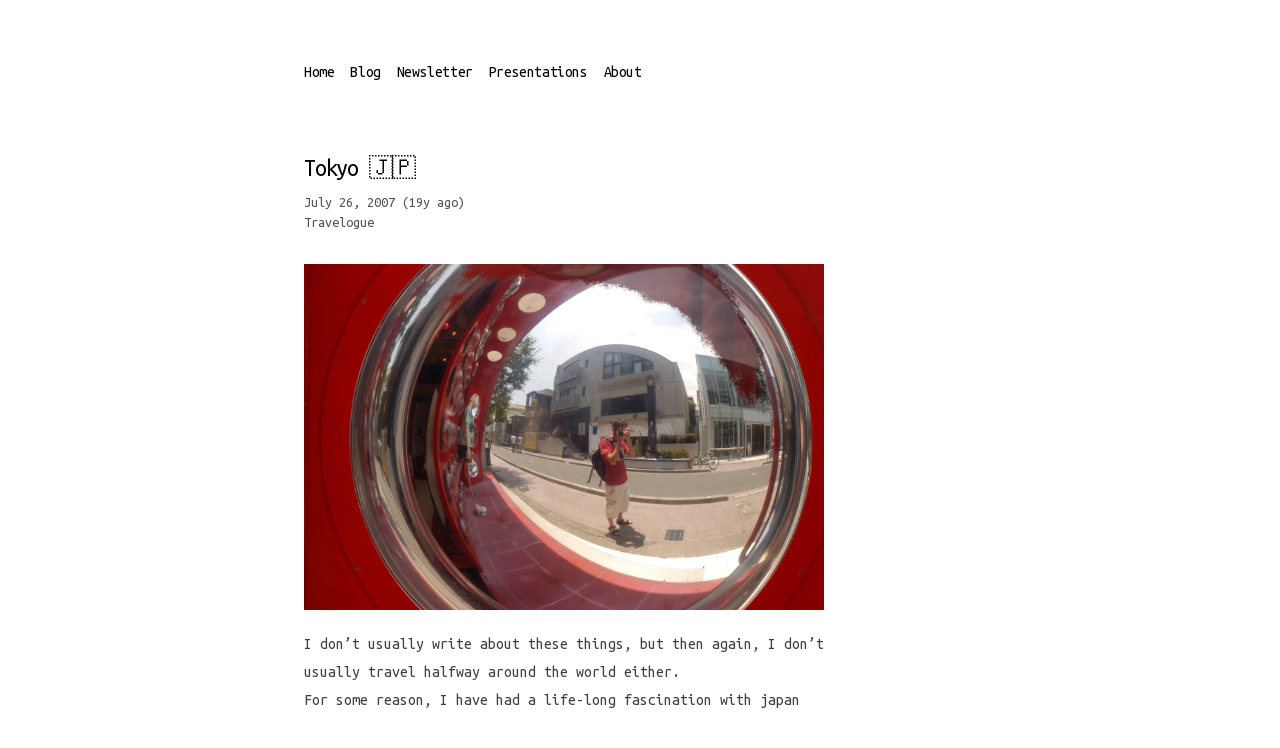

--- FILE ---
content_type: text/html; charset=utf-8
request_url: https://www.michellzappa.com/blog/tokyo-2007
body_size: 10183
content:
<!DOCTYPE html><html lang="en" class="text-black bg-white dark:text-white dark:bg-[#111010]"><head><meta charSet="utf-8"/><meta name="viewport" content="width=device-width, initial-scale=1"/><link rel="preload" as="image" href="/images/tokyo-2007/709705903_9e5db35d48_o.webp"/><link rel="preload" as="image" href="/images/tokyo-2007/562325345_ee97ca4fd5_k.webp"/><link rel="preload" as="image" href="/images/tokyo-2007/710100178_92f91af281_o.webp"/><link rel="preload" as="image" href="/images/tokyo-2007/709193061_f74c7f48a9_o.webp"/><link rel="preload" as="image" href="/images/tokyo-2007/699004840_1d922f7dcc_o.webp"/><link rel="preload" as="image" href="/images/tokyo-2007/566186228_8d29975755_o.webp"/><link rel="preload" as="image" href="/images/tokyo-2007/566222802_4fab09eb83_o.webp"/><link rel="preload" as="image" href="/images/tokyo-2007/566643481_17c0172538_o.webp"/><link rel="preload" as="image" href="/images/tokyo-2007/709395097_36c05e0ab9_o.webp"/><link rel="preload" as="image" href="/images/tokyo-2007/709996384_08f1dd10f4_o.webp"/><link rel="stylesheet" href="/_next/static/css/d12d2295423a21f6.css" data-precedence="next"/><link rel="preload" as="script" fetchPriority="low" href="/_next/static/chunks/webpack-81b8f3a41047860a.js"/><script src="/_next/static/chunks/fd9d1056-1417b06e1a0bba80.js" async=""></script><script src="/_next/static/chunks/938-75eb5f8dddaff3a7.js" async=""></script><script src="/_next/static/chunks/main-app-01dcb8892b176af1.js" async=""></script><script src="/_next/static/chunks/250-2cfc8b6362d0980d.js" async=""></script><script src="/_next/static/chunks/749-a5720431b2bde471.js" async=""></script><script src="/_next/static/chunks/app/blog/%5Bslug%5D/page-bca3459a3ecdfa3c.js" async=""></script><script src="/_next/static/chunks/445-36eca66f635e2ad0.js" async=""></script><script src="/_next/static/chunks/app/layout-07debac40c3e513a.js" async=""></script><script src="/_next/static/chunks/app/error-df22c292f4e2c793.js" async=""></script><link rel="preload" href="https://plausible.io/js/script.local.js" as="script"/><link rel="preload" as="image" href="/images/tokyo-2007/709171961_f2092fea42_o.webp"/><link rel="preload" as="image" href="/images/tokyo-2007/562374053_d7c9a5a2e0_o.webp"/><link rel="preload" as="image" href="/images/tokyo-2007/561960948_bb5b3ec3e0_o.webp"/><link rel="preload" as="image" href="/images/tokyo-2007/564518710_01e91d19b3_o.webp"/><link rel="preload" as="image" href="/images/tokyo-2007/566193866_20edec5f0f_o.webp"/><link rel="preload" as="image" href="/images/tokyo-2007/566220210_e4b96549d8_o.webp"/><link rel="preload" as="image" href="/images/tokyo-2007/566234420_3dd6aa55f9_o.webp"/><link rel="preload" as="image" href="/images/tokyo-2007/566243912_d9b71a4d3f_o.webp"/><link rel="preload" as="image" href="/images/tokyo-2007/566245440_9aa38af743_o.webp"/><link rel="preload" as="image" href="/images/tokyo-2007/566630569_d77dd5c12c_o.webp"/><link rel="preload" as="image" href="/images/tokyo-2007/697853467_a393aef7bf_o.webp"/><link rel="preload" as="image" href="/images/tokyo-2007/698282471_6c05aa07eb_o.webp"/><link rel="preload" as="image" href="/images/tokyo-2007/698330807_436e9802cc_o.webp"/><link rel="preload" as="image" href="/images/tokyo-2007/709489181_07e779e953_o.webp"/><link rel="preload" as="image" href="/images/tokyo-2007/710397360_84a7d200ef_o.webp"/><link rel="preload" as="image" href="/images/tokyo-2007/561920160_58632aeefc_o.webp"/><link rel="preload" as="image" href="/images/tokyo-2007/760514105_883be56c9a_o.webp"/><link rel="preload" as="image" href="/images/tokyo-2007/761383930_9e185606f0_o.webp"/><link rel="preload" as="image" href="/images/blog/brasilia-2016.webp"/><link rel="preload" as="image" href="/images/blog/thnk-2012-2024.webp"/><link rel="preload" as="image" href="/images/blog/futureshock-2014.webp"/><title>Tokyo 🇯🇵  | Michell Zappa</title><meta name="description" content="Navigating Tokyo before smartphones."/><meta name="robots" content="index, follow"/><meta name="googlebot" content="index, follow, max-video-preview:-1, max-image-preview:large, max-snippet:-1"/><meta property="og:title" content="Tokyo 🇯🇵 "/><meta property="og:description" content="Navigating Tokyo before smartphones."/><meta property="og:url" content="https://centaur-labs.io/blog/tokyo-2007"/><meta property="og:image" content="https://centaur-labs.iofalse/"/><meta property="og:type" content="article"/><meta property="article:published_time" content="2007-07-26"/><meta name="twitter:card" content="summary_large_image"/><meta name="twitter:title" content="Tokyo 🇯🇵 "/><meta name="twitter:description" content="Navigating Tokyo before smartphones."/><meta name="twitter:image" content="https://centaur-labs.iofalse/"/><link rel="icon" href="/favicon.ico" type="image/x-icon" sizes="16x16"/><script src="/_next/static/chunks/polyfills-c67a75d1b6f99dc8.js" noModule=""></script></head><body class="antialiased max-w-2xl mb-40 flex flex-col md:flex-row mx-4 mt-8 lg:mx-auto"><main class="flex-auto min-w-0 mt-6 flex flex-col px-2 md:px-0"><aside class="-ml-[8px] mb-16 tracking-tight"><div class="lg:sticky lg:top-20"><nav class="flex flex-row items-start relative px-0 pb-0 fade md:overflow-auto scroll-pr-6 md:relative" id="nav"><div class="flex flex-row space-x-0 pr-10"><!--$--><a class="transition-all hover:text-neutral-800 dark:hover:text-neutral-200 flex align-middle [object Object]" href="/"><span class="relative py-1 px-2">Home</span></a><a class="transition-all hover:text-neutral-800 dark:hover:text-neutral-200 flex align-middle [object Object]" href="/blog"><span class="relative py-1 px-2">Blog<div class="absolute h-[1px] top-7 mx-2 inset-0 bg-neutral-200 dark:bg-neutral-800 z-[-1] dark:bg-gradient-to-r from-transparent to-neutral-900" style="background-color:#F2B8B4"></div></span></a><a class="transition-all hover:text-neutral-800 dark:hover:text-neutral-200 flex align-middle [object Object]" href="/newsletter"><span class="relative py-1 px-2">Newsletter</span></a><a class="transition-all hover:text-neutral-800 dark:hover:text-neutral-200 flex align-middle [object Object]" href="/presentations"><span class="relative py-1 px-2">Presentations</span></a><a class="transition-all hover:text-neutral-800 dark:hover:text-neutral-200 flex align-middle [object Object]" href="/about"><span class="relative py-1 px-2">About</span></a><!--/$--></div></nav></div></aside><section><script type="application/ld+json">{"@context":"https://schema.org","@type":"BlogPosting","headline":"Tokyo 🇯🇵 ","datePublished":"2007-07-26","dateModified":"2007-07-26","description":"Navigating Tokyo before smartphones.","image":"https://centaur-labs.iofalse","url":"https://centaur-labs.io/blog/tokyo-2007","author":{"@type":"Person","name":"Michell Zappa"}}</script><h1 class="title font-medium text-2xl tracking-tighter max-w-[650px]">Tokyo 🇯🇵 </h1><div class="flex justify-between items-center mt-2 mb-8 text-sm max-w-[650px]"><p class="text-sm text-neutral-600 dark:text-neutral-400">July 26, 2007 (19y ago)<br/><a href="/category/#Travelogue">Travelogue</a></p></div><article class="prose prose-quoteless prose-neutral dark:prose-invert"><p><img src="/images/tokyo-2007/709705903_9e5db35d48_o.webp" alt=""/></p>
<p>I don’t usually write about these things, but then again, I don’t usually travel halfway around the world either.</p>
<p>For some reason, I have had a life-long fascination with japan and japanese culture. It took long to realize, but I finally started to see what godzilla, katakana and astroboy had in common. The fascination, I believe, stretches beyond the glitzy neon shell of tokyo’s akihabara and harajuku, and covers aspects like how japanese people are essentially a hundred and thirty million people family, intimately connected through tradition, a sense of forward-looking and genes.</p>
<p><img src="/images/tokyo-2007/562325345_ee97ca4fd5_k.webp" alt=""/></p>
<p>The way they relate to the outside world; observing it, analyzing it, dissecting it and then reconstructing and finally returning their spin on it is nothing short of unique. No apparent xenophobia — but a careful approach to de-and-re-constructing everything. Such curious traits have been the root for this interest, and all of this panned out in an different ways during my first ever week in Tokyo.</p>
<p><img src="/images/tokyo-2007/710100178_92f91af281_o.webp" alt=""/></p>
<p>But at the same time it is exquisitely peaceful. There is an atmosphere of respect and calm over everything. During my first day here, I took a stroll around Ginza at 8am to get a feel for the “working life” — people going to their offices and catching their metro. What astounded me was not the amount of people, nor their haste, but how absolutely quiet they were. Like drowning, all noise disappeared. Only the sound of cars and construction sites. Eerie. Even people on the phone seemed to whisper as to not mar the silence.</p>
<p><img src="/images/tokyo-2007/709193061_f74c7f48a9_o.webp" alt=""/></p>
<h2 id="some-casual-observations"><a href="#some-casual-observations" class="anchor"></a>Some casual observations:</h2>
<p>The deep sense of mutual respect. Going back to the japan-as-a-family idea, I feel that the secret behing the astoundingly low crime rate and constant konnichi wa‘s and domo arigato‘s is the deep sense of community and mutual appreciation. It works like nowhwere else, and you feel almost obliged to follow suit, be it by stopping at empty streetlights or by thanking people over and over again. It all reinforces this apparent respectfulness for other people.
And in a similar vein, the respect they have for gaijin like me is noteworthy. I have never been mistreated as a tourist — anywhere in the world — but the sheer politeness and effort to understand and help out at all times here is unique. Every time I stopped at a subway map grabbing my lonely planet and confusedly figuring out the kanji name of my next station, some helpful soul would appear with his best english asking if I needed help (and oftentimes walked me there, too).</p>
<p><img src="/images/tokyo-2007/699004840_1d922f7dcc_o.webp" alt=""/></p>
<p>It is worth mentioning that knowing your absolute basic words in japanese will get you very far in terms of receiving help. While my otaku vocabulary might stretch far, my knowledge of useful words is still confined to hello, yes, thank you and goodbye. Yet — using these frequently made a world of difference in treatment.</p>
<p><img src="/images/tokyo-2007/566186228_8d29975755_o.webp" alt=""/></p>
<p>Another surprise was the extent of Tokyo people’s affinity for shopping. I of course knew about the flagship stores and interminable shopping streets, but seeing it in person was an eye-opener. There is no end to it. Everywhere I went had enough stores and restaurants to put any other city to shame. Ginza’s incredible temples of glitz, Aoyama’s infinite side-streets of design goodness and Daiyakanama’s hills of international boutiques. Not to mention Asakusa’s narrow streets with wholesale restaurant-gear or Shibuya’s neon-clad teenage fashion. Everywhere is shopping heaven. My favorite, though, are the millions of vending machines. I was half-expecting to find the ones selling live squid or dog food, but the ubiquitous ice-coffee and diet Pepsi sufficed.</p>
<p><img src="/images/tokyo-2007/566222802_4fab09eb83_o.webp" alt=""/></p>
<p>Not buying things here is quite the exercise. Everything is colorful and asking to be picked up, but personally I bought only some local surprises for friends and otaku geekery things for myself (thank you, worlds cheapest apple store).
Prices are reassuringly low (to my northern european €-standards). Excellent street dinner* with drinks for ¥3000 (€18) per person is very cheap. The sheer amount of restaurants is a topic for a separate post altogether. Let’s just say that I have never seen anything like the packed streets of Shinjuku at night. Nor the endless floors with tiny bars and restaurants of Shibuya — all crowded.
(* Ippei will argue that it was far from excellent, and I will disagree)</p>
<p><img src="/images/tokyo-2007/566643481_17c0172538_o.webp" alt=""/></p>
<p>Note that it’s annoyingly difficult for a foreigner to eat at an authentic place. The all-japanese menus and our inherent difficulty of “getting” what a restaurant is like judging only from signs and location added a whole layer of complexity. Another favorite were the (underground) food markets. Tons and tons of fresh colorful food to gawk over and taste. Beats the hell out of your local AH.</p>
<p><img src="/images/tokyo-2007/709395097_36c05e0ab9_o.webp" alt=""/></p>
<p>The sense of security is altogether impressive. Everyone I talked to had a story about leaving his or her wallet behind, only to come back hours later and finding it intact. This of course meant I had to give it a try myself. When at a gaijin-friendly Starbucks I purposefully left wallet, phone, camera, backpack and my Lonely Planet on a table while I went to the restroom. Dead scared, of course. But unsurprisingly I came back to find the gear right where I had left it.
Another neglected fact is that Sanrio Corp seems to quietly have killed off Hello Kitty. Save for at a few very touristy spots, my favorite kawaii kitten was nowhere to be found.</p>
<p><img src="/images/tokyo-2007/709996384_08f1dd10f4_o.webp" alt=""/></p>
<p>Also, every stereotype is true: trains run on time; you can really not locate places based on an address (or even a map); the schoolgirls all dress like that; the harajuku girls (and boys) dress like that; salarymen always look rushed; brazilian music is played everywhere; everyone looks down on their keitai and DS’s in the subway; and the Shibuya crossing is just insane.</p>
<p><img src="/images/tokyo-2007/709171961_f2092fea42_o.webp" alt=""/></p>
<p>And the little things. The habit of pushing the button to close the elevator doors when you’re the last person in (just to speed things up a tad). And the incredible cleanliness of it all. No garbage because people (mostly) don’t toss things in the streets.
And the clean air — because all cars are brand new (taxes on cars go up rapidly for old cars, promoting the local car industry and push cleaner engines on to the streets). You don’t even believe you’re in a city with millions of vehicles.</p>
<p><img src="/images/tokyo-2007/562374053_d7c9a5a2e0_o.webp" alt=""/></p>
<p>And the little wet towels that are supplied every time you eat.
And the construction sites that look like buildings in their own right, with clean plastic protective walls and always a worker standing outside the site to point out to passersby that there might be the impending danger of a truck driving out on the street.</p>
<p><img src="/images/tokyo-2007/561960948_bb5b3ec3e0_o.webp" alt=""/></p>
<p>Top 9 highlights of the trip:</p>
<ul>
<li>10-minute haircut (and the dialogue that ensued)</li>
<li>10-minute beef</li>
<li>Not having suntory whiskey at the park hyatt</li>
<li>The Ultraman statue</li>
<li>Toto</li>
<li>My Godzilla &amp; Gundam t-shirts</li>
<li>Self-opening and closing taxi doors</li>
<li>Iced coffee everywhere</li>
<li>Viewing Mount Fuji towering underneath from the airplane</li>
</ul>
<p>So if you can stand the perpetual sensory overload and raw fish, there’s no excuse for not visiting Tokyo. I’m sure it will be worthwhile.</p>
<p><img src="/images/tokyo-2007/564518710_01e91d19b3_o.webp" alt=""/></p>
<p><img src="/images/tokyo-2007/566193866_20edec5f0f_o.webp" alt=""/></p>
<p><img src="/images/tokyo-2007/566220210_e4b96549d8_o.webp" alt=""/></p>
<p><img src="/images/tokyo-2007/566234420_3dd6aa55f9_o.webp" alt=""/></p>
<p><img src="/images/tokyo-2007/566243912_d9b71a4d3f_o.webp" alt=""/></p>
<p><img src="/images/tokyo-2007/566245440_9aa38af743_o.webp" alt=""/></p>
<p><img src="/images/tokyo-2007/566630569_d77dd5c12c_o.webp" alt=""/></p>
<p><img src="/images/tokyo-2007/697853467_a393aef7bf_o.webp" alt=""/></p>
<p><img src="/images/tokyo-2007/698282471_6c05aa07eb_o.webp" alt=""/></p>
<p><img src="/images/tokyo-2007/698330807_436e9802cc_o.webp" alt=""/></p>
<p><img src="/images/tokyo-2007/709489181_07e779e953_o.webp" alt=""/></p>
<p><img src="/images/tokyo-2007/710397360_84a7d200ef_o.webp" alt=""/></p>
<p><img src="/images/tokyo-2007/561920160_58632aeefc_o.webp" alt=""/></p>
<p><img src="/images/tokyo-2007/760514105_883be56c9a_o.webp" alt=""/></p>
<p><img src="/images/tokyo-2007/761383930_9e185606f0_o.webp" alt=""/></p>
<h3 id="nikon-d80"><a href="#nikon-d80" class="anchor"></a>Nikon D80</h3></article><hr class="border-neutral-100 dark:border-neutral-800 my-8"/><div class="prose-neutral dark:prose-invert"><div class="related-posts"><h2>More Posts</h2><div class="group"><a href="/blog/brasilia-2016" class="border border-neutral-200 dark:border-neutral-700 bg-neutral-50 dark:bg-neutral-800 rounded flex items-center justify-between px-3 py-4 w-full"><img src="/images/blog/brasilia-2016.webp" class="bloglink-image" alt="Brasilia 🇧🇷"/><div class="flex flex-col"><h3>Brasilia 🇧🇷</h3><p class="text-neutral-600 dark:text-neutral-400 text-sm">Oct 2016<!-- --> • Travelogue</p><p>One weekend in Brasilia.</p></div><div class="text-neutral-700 dark:text-neutral-300 transform transition-transform duration-300 group-hover:-rotate-12"><svg width="12" height="12" viewBox="0 0 12 12" fill="none" xmlns="http://www.w3.org/2000/svg"><path d="M2.07102 11.3494L0.963068 10.2415L9.2017 1.98864H2.83807L2.85227 0.454545H11.8438V9.46023H10.2955L10.3097 3.09659L2.07102 11.3494Z" fill="currentColor"></path></svg></div></a></div><div class="group"><a href="/blog/thnk-2012-2024" class="border border-neutral-200 dark:border-neutral-700 bg-neutral-50 dark:bg-neutral-800 rounded flex items-center justify-between px-3 py-4 w-full"><img src="/images/blog/thnk-2012-2024.webp" class="bloglink-image" alt="My THNK Experience (2012-2024) 🇳🇱"/><div class="flex flex-col"><h3>My THNK Experience (2012-2024) 🇳🇱</h3><p class="text-neutral-600 dark:text-neutral-400 text-sm">Jan 2024<!-- --> • Travelogue</p><p>The school of leadership, life and responsibility.</p></div><div class="text-neutral-700 dark:text-neutral-300 transform transition-transform duration-300 group-hover:-rotate-12"><svg width="12" height="12" viewBox="0 0 12 12" fill="none" xmlns="http://www.w3.org/2000/svg"><path d="M2.07102 11.3494L0.963068 10.2415L9.2017 1.98864H2.83807L2.85227 0.454545H11.8438V9.46023H10.2955L10.3097 3.09659L2.07102 11.3494Z" fill="currentColor"></path></svg></div></a></div><div class="group"><a href="/blog/futureshock-2014" class="border border-neutral-200 dark:border-neutral-700 bg-neutral-50 dark:bg-neutral-800 rounded flex items-center justify-between px-3 py-4 w-full"><img src="/images/blog/futureshock-2014.webp" class="bloglink-image" alt="Futureshock 2014"/><div class="flex flex-col"><h3>Futureshock 2014</h3><p class="text-neutral-600 dark:text-neutral-400 text-sm">Dec 2014<!-- --> • Futureshock</p><p>Shocking reminders we live in the future.</p></div><div class="text-neutral-700 dark:text-neutral-300 transform transition-transform duration-300 group-hover:-rotate-12"><svg width="12" height="12" viewBox="0 0 12 12" fill="none" xmlns="http://www.w3.org/2000/svg"><path d="M2.07102 11.3494L0.963068 10.2415L9.2017 1.98864H2.83807L2.85227 0.454545H11.8438V9.46023H10.2955L10.3097 3.09659L2.07102 11.3494Z" fill="currentColor"></path></svg></div></a></div></div></div><div id="footer"><div class="avatar-container"><img alt="Avatar" loading="lazy" width="100" height="100" decoding="async" data-nimg="1" class="avatar" style="color:transparent" srcSet="/_next/image?url=%2F_next%2Fstatic%2Fmedia%2Favatar.f9ba7074.jpg&amp;w=128&amp;q=75 1x, /_next/image?url=%2F_next%2Fstatic%2Fmedia%2Favatar.f9ba7074.jpg&amp;w=256&amp;q=75 2x" src="/_next/image?url=%2F_next%2Fstatic%2Fmedia%2Favatar.f9ba7074.jpg&amp;w=256&amp;q=75"/></div><h2>Greetings! I&#x27;m Michell.</h2><p>I&#x27;m a designer and technology thinker, helping people imagine possible futures. <a href="https://cdn.forms-content-1.sg-form.com/d5e8d76d-a5c9-11ee-85ba-4acb7ce46927">Sign up for email updates</a>.</p></div></section><!--$--><!--/$--></main><script src="/_next/static/chunks/webpack-81b8f3a41047860a.js" async=""></script><script>(self.__next_f=self.__next_f||[]).push([0]);self.__next_f.push([2,null])</script><script>self.__next_f.push([1,"1:HL[\"/_next/static/css/d12d2295423a21f6.css\",\"style\"]\n0:\"$L2\"\n"])</script><script>self.__next_f.push([1,"3:I[7690,[],\"\"]\n6:I[1749,[\"250\",\"static/chunks/250-2cfc8b6362d0980d.js\",\"749\",\"static/chunks/749-a5720431b2bde471.js\",\"308\",\"static/chunks/app/blog/%5Bslug%5D/page-bca3459a3ecdfa3c.js\"],\"Image\"]\n7:I[5613,[],\"\"]\n9:I[1778,[],\"\"]\na:I[5935,[\"250\",\"static/chunks/250-2cfc8b6362d0980d.js\",\"445\",\"static/chunks/445-36eca66f635e2ad0.js\",\"185\",\"static/chunks/app/layout-07debac40c3e513a.js\"],\"\"]\nb:I[8153,[\"250\",\"static/chunks/250-2cfc8b6362d0980d.js\",\"445\",\"static/chunks/445-36eca66f635e2ad0.js\",\"185\",\"static/chunks/ap"])</script><script>self.__next_f.push([1,"p/layout-07debac40c3e513a.js\"],\"Navbar\"]\nc:I[2293,[\"601\",\"static/chunks/app/error-df22c292f4e2c793.js\"],\"\"]\nd:I[4441,[\"250\",\"static/chunks/250-2cfc8b6362d0980d.js\",\"445\",\"static/chunks/445-36eca66f635e2ad0.js\",\"185\",\"static/chunks/app/layout-07debac40c3e513a.js\"],\"Analytics\"]\ne:I[6441,[\"250\",\"static/chunks/250-2cfc8b6362d0980d.js\",\"445\",\"static/chunks/445-36eca66f635e2ad0.js\",\"185\",\"static/chunks/app/layout-07debac40c3e513a.js\"],\"SpeedInsights\"]\nf:I[8182,[\"250\",\"static/chunks/250-2cfc8b6362d0980d.js\",\"445\","])</script><script>self.__next_f.push([1,"\"static/chunks/445-36eca66f635e2ad0.js\",\"185\",\"static/chunks/app/layout-07debac40c3e513a.js\"],\"PreloadResources\"]\n11:I[8955,[],\"\"]\n8:[\"slug\",\"tokyo-2007\",\"d\"]\n"])</script><script>self.__next_f.push([1,"2:[[[\"$\",\"link\",\"0\",{\"rel\":\"stylesheet\",\"href\":\"/_next/static/css/d12d2295423a21f6.css\",\"precedence\":\"next\",\"crossOrigin\":\"$undefined\"}]],[\"$\",\"$L3\",null,{\"buildId\":\"BEAhmrTtyGeoqU4mGH5EP\",\"assetPrefix\":\"\",\"initialCanonicalUrl\":\"/blog/tokyo-2007\",\"initialTree\":[\"\",{\"children\":[\"blog\",{\"children\":[[\"slug\",\"tokyo-2007\",\"d\"],{\"children\":[\"__PAGE__\",{}]}]}]},\"$undefined\",\"$undefined\",true],\"initialSeedData\":[\"\",{\"children\":[\"blog\",{\"children\":[[\"slug\",\"tokyo-2007\",\"d\"],{\"children\":[\"__PAGE__\",{},[\"$L4\",[\"$\",\"section\",null,{\"children\":[[\"$\",\"script\",null,{\"type\":\"application/ld+json\",\"suppressHydrationWarning\":true,\"dangerouslySetInnerHTML\":{\"__html\":\"{\\\"@context\\\":\\\"https://schema.org\\\",\\\"@type\\\":\\\"BlogPosting\\\",\\\"headline\\\":\\\"Tokyo 🇯🇵 \\\",\\\"datePublished\\\":\\\"2007-07-26\\\",\\\"dateModified\\\":\\\"2007-07-26\\\",\\\"description\\\":\\\"Navigating Tokyo before smartphones.\\\",\\\"image\\\":\\\"https://centaur-labs.iofalse\\\",\\\"url\\\":\\\"https://centaur-labs.io/blog/tokyo-2007\\\",\\\"author\\\":{\\\"@type\\\":\\\"Person\\\",\\\"name\\\":\\\"Michell Zappa\\\"}}\"}}],[\"$\",\"h1\",null,{\"className\":\"title font-medium text-2xl tracking-tighter max-w-[650px]\",\"children\":\"Tokyo 🇯🇵 \"}],false,[\"$\",\"div\",null,{\"className\":\"flex justify-between items-center mt-2 mb-8 text-sm max-w-[650px]\",\"children\":[\"$\",\"p\",null,{\"className\":\"text-sm text-neutral-600 dark:text-neutral-400\",\"children\":[\"July 26, 2007 (19y ago)\",[\"$\",\"br\",null,{}],[\"$\",\"a\",null,{\"href\":\"/category/#Travelogue\",\"children\":\"Travelogue\"}]]}]}],[\"$\",\"article\",null,{\"className\":\"prose prose-quoteless prose-neutral dark:prose-invert\",\"children\":\"$L5\"}],[\"$\",\"hr\",null,{\"className\":\"border-neutral-100 dark:border-neutral-800 my-8\"}],[\"$\",\"div\",null,{\"className\":\"prose-neutral dark:prose-invert\",\"children\":[\"$\",\"div\",null,{\"className\":\"related-posts\",\"children\":[[\"$\",\"h2\",null,{\"children\":\"More Posts\"}],[[\"$\",\"div\",null,{\"className\":\"group\",\"children\":[\"$\",\"a\",null,{\"href\":\"/blog/brasilia-2016\",\"className\":\"border border-neutral-200 dark:border-neutral-700 bg-neutral-50 dark:bg-neutral-800 rounded flex items-center justify-between px-3 py-4 w-full\",\"children\":[[\"$\",\"img\",null,{\"src\":\"/images/blog/brasilia-2016.webp\",\"className\":\"bloglink-image\",\"alt\":\"Brasilia 🇧🇷\"}],[\"$\",\"div\",null,{\"className\":\"flex flex-col\",\"children\":[[\"$\",\"h3\",null,{\"children\":\"Brasilia 🇧🇷\"}],[\"$\",\"p\",null,{\"className\":\"text-neutral-600 dark:text-neutral-400 text-sm\",\"children\":[\"Oct 2016\",\" • Travelogue\"]}],[\"$\",\"p\",null,{\"children\":\"One weekend in Brasilia.\"}]]}],[\"$\",\"div\",null,{\"className\":\"text-neutral-700 dark:text-neutral-300 transform transition-transform duration-300 group-hover:-rotate-12\",\"children\":[\"$\",\"svg\",null,{\"width\":\"12\",\"height\":\"12\",\"viewBox\":\"0 0 12 12\",\"fill\":\"none\",\"xmlns\":\"http://www.w3.org/2000/svg\",\"children\":[\"$\",\"path\",null,{\"d\":\"M2.07102 11.3494L0.963068 10.2415L9.2017 1.98864H2.83807L2.85227 0.454545H11.8438V9.46023H10.2955L10.3097 3.09659L2.07102 11.3494Z\",\"fill\":\"currentColor\"}]}]}]]}]}],[\"$\",\"div\",null,{\"className\":\"group\",\"children\":[\"$\",\"a\",null,{\"href\":\"/blog/thnk-2012-2024\",\"className\":\"border border-neutral-200 dark:border-neutral-700 bg-neutral-50 dark:bg-neutral-800 rounded flex items-center justify-between px-3 py-4 w-full\",\"children\":[[\"$\",\"img\",null,{\"src\":\"/images/blog/thnk-2012-2024.webp\",\"className\":\"bloglink-image\",\"alt\":\"My THNK Experience (2012-2024) 🇳🇱\"}],[\"$\",\"div\",null,{\"className\":\"flex flex-col\",\"children\":[[\"$\",\"h3\",null,{\"children\":\"My THNK Experience (2012-2024) 🇳🇱\"}],[\"$\",\"p\",null,{\"className\":\"text-neutral-600 dark:text-neutral-400 text-sm\",\"children\":[\"Jan 2024\",\" • Travelogue\"]}],[\"$\",\"p\",null,{\"children\":\"The school of leadership, life and responsibility.\"}]]}],[\"$\",\"div\",null,{\"className\":\"text-neutral-700 dark:text-neutral-300 transform transition-transform duration-300 group-hover:-rotate-12\",\"children\":[\"$\",\"svg\",null,{\"width\":\"12\",\"height\":\"12\",\"viewBox\":\"0 0 12 12\",\"fill\":\"none\",\"xmlns\":\"http://www.w3.org/2000/svg\",\"children\":[\"$\",\"path\",null,{\"d\":\"M2.07102 11.3494L0.963068 10.2415L9.2017 1.98864H2.83807L2.85227 0.454545H11.8438V9.46023H10.2955L10.3097 3.09659L2.07102 11.3494Z\",\"fill\":\"currentColor\"}]}]}]]}]}],[\"$\",\"div\",null,{\"className\":\"group\",\"children\":[\"$\",\"a\",null,{\"href\":\"/blog/futureshock-2014\",\"className\":\"border border-neutral-200 dark:border-neutral-700 bg-neutral-50 dark:bg-neutral-800 rounded flex items-center justify-between px-3 py-4 w-full\",\"children\":[[\"$\",\"img\",null,{\"src\":\"/images/blog/futureshock-2014.webp\",\"className\":\"bloglink-image\",\"alt\":\"Futureshock 2014\"}],[\"$\",\"div\",null,{\"className\":\"flex flex-col\",\"children\":[[\"$\",\"h3\",null,{\"children\":\"Futureshock 2014\"}],[\"$\",\"p\",null,{\"className\":\"text-neutral-600 dark:text-neutral-400 text-sm\",\"children\":[\"Dec 2014\",\" • Futureshock\"]}],[\"$\",\"p\",null,{\"children\":\"Shocking reminders we live in the future.\"}]]}],[\"$\",\"div\",null,{\"className\":\"text-neutral-700 dark:text-neutral-300 transform transition-transform duration-300 group-hover:-rotate-12\",\"children\":[\"$\",\"svg\",null,{\"width\":\"12\",\"height\":\"12\",\"viewBox\":\"0 0 12 12\",\"fill\":\"none\",\"xmlns\":\"http://www.w3.org/2000/svg\",\"children\":[\"$\",\"path\",null,{\"d\":\"M2.07102 11.3494L0.963068 10.2415L9.2017 1.98864H2.83807L2.85227 0.454545H11.8438V9.46023H10.2955L10.3097 3.09659L2.07102 11.3494Z\",\"fill\":\"currentColor\"}]}]}]]}]}]]]}]}],[\"$\",\"div\",null,{\"id\":\"footer\",\"children\":[[\"$\",\"div\",null,{\"className\":\"avatar-container\",\"children\":[\"$\",\"$L6\",null,{\"src\":{\"src\":\"/_next/static/media/avatar.f9ba7074.jpg\",\"height\":1024,\"width\":1024,\"blurDataURL\":\"[data-uri]\",\"blurWidth\":8,\"blurHeight\":8},\"alt\":\"Avatar\",\"width\":100,\"height\":100,\"className\":\"avatar\"}]}],[\"$\",\"h2\",null,{\"children\":\"Greetings! I'm Michell.\"}],[\"$\",\"p\",null,{\"children\":[\"I'm a designer and technology thinker, helping people imagine possible futures. \",[\"$\",\"a\",null,{\"href\":\"https://cdn.forms-content-1.sg-form.com/d5e8d76d-a5c9-11ee-85ba-4acb7ce46927\",\"children\":\"Sign up for email updates\"}],\".\"]}]]}]]}],null]]},[\"$\",\"$L7\",null,{\"parallelRouterKey\":\"children\",\"segmentPath\":[\"children\",\"blog\",\"children\",\"$8\",\"children\"],\"loading\":\"$undefined\",\"loadingStyles\":\"$undefined\",\"loadingScripts\":\"$undefined\",\"hasLoading\":false,\"error\":\"$undefined\",\"errorStyles\":\"$undefined\",\"errorScripts\":\"$undefined\",\"template\":[\"$\",\"$L9\",null,{}],\"templateStyles\":\"$undefined\",\"templateScripts\":\"$undefined\",\"notFound\":\"$undefined\",\"notFoundStyles\":\"$undefined\",\"styles\":null}]]},[\"$\",\"$L7\",null,{\"parallelRouterKey\":\"children\",\"segmentPath\":[\"children\",\"blog\",\"children\"],\"loading\":\"$undefined\",\"loadingStyles\":\"$undefined\",\"loadingScripts\":\"$undefined\",\"hasLoading\":false,\"error\":\"$undefined\",\"errorStyles\":\"$undefined\",\"errorScripts\":\"$undefined\",\"template\":[\"$\",\"$L9\",null,{}],\"templateStyles\":\"$undefined\",\"templateScripts\":\"$undefined\",\"notFound\":\"$undefined\",\"notFoundStyles\":\"$undefined\",\"styles\":null}]]},[null,[\"$\",\"html\",null,{\"lang\":\"en\",\"className\":\"text-black bg-white dark:text-white dark:bg-[#111010]\",\"children\":[[\"$\",\"head\",null,{\"children\":[[\"$\",\"$La\",null,{\"async\":true,\"defer\":true,\"data-api\":\"$undefined\",\"data-domain\":\"michellzappa.com, centaur-labs.io\",\"data-exclude\":\"$undefined\",\"src\":\"https://plausible.io/js/script.local.js\",\"integrity\":\"$undefined\",\"crossOrigin\":\"$undefined\"}],[\"$\",\"$La\",null,{\"id\":\"next-plausible-init\",\"dangerouslySetInnerHTML\":{\"__html\":\"window.plausible = window.plausible || function() { (window.plausible.q = window.plausible.q || []).push(arguments) }\"},\"nonce\":\"$undefined\"}],\"$undefined\"]}],[\"$\",\"body\",null,{\"className\":\"antialiased max-w-2xl mb-40 flex flex-col md:flex-row mx-4 mt-8 lg:mx-auto\",\"children\":[\"$\",\"main\",null,{\"className\":\"flex-auto min-w-0 mt-6 flex flex-col px-2 md:px-0\",\"children\":[[\"$\",\"$Lb\",null,{}],[\"$\",\"$L7\",null,{\"parallelRouterKey\":\"children\",\"segmentPath\":[\"children\"],\"loading\":\"$undefined\",\"loadingStyles\":\"$undefined\",\"loadingScripts\":\"$undefined\",\"hasLoading\":false,\"error\":\"$c\",\"errorStyles\":[],\"errorScripts\":[],\"template\":[\"$\",\"$L9\",null,{}],\"templateStyles\":\"$undefined\",\"templateScripts\":\"$undefined\",\"notFound\":[[\"$\",\"title\",null,{\"children\":\"404: This page could not be found.\"}],[\"$\",\"div\",null,{\"style\":{\"fontFamily\":\"system-ui,\\\"Segoe UI\\\",Roboto,Helvetica,Arial,sans-serif,\\\"Apple Color Emoji\\\",\\\"Segoe UI Emoji\\\"\",\"height\":\"100vh\",\"textAlign\":\"center\",\"display\":\"flex\",\"flexDirection\":\"column\",\"alignItems\":\"center\",\"justifyContent\":\"center\"},\"children\":[\"$\",\"div\",null,{\"children\":[[\"$\",\"style\",null,{\"dangerouslySetInnerHTML\":{\"__html\":\"body{color:#000;background:#fff;margin:0}.next-error-h1{border-right:1px solid rgba(0,0,0,.3)}@media (prefers-color-scheme:dark){body{color:#fff;background:#000}.next-error-h1{border-right:1px solid rgba(255,255,255,.3)}}\"}}],[\"$\",\"h1\",null,{\"className\":\"next-error-h1\",\"style\":{\"display\":\"inline-block\",\"margin\":\"0 20px 0 0\",\"padding\":\"0 23px 0 0\",\"fontSize\":24,\"fontWeight\":500,\"verticalAlign\":\"top\",\"lineHeight\":\"49px\"},\"children\":\"404\"}],[\"$\",\"div\",null,{\"style\":{\"display\":\"inline-block\"},\"children\":[\"$\",\"h2\",null,{\"style\":{\"fontSize\":14,\"fontWeight\":400,\"lineHeight\":\"49px\",\"margin\":0},\"children\":\"This page could not be found.\"}]}]]}]}]],\"notFoundStyles\":[],\"styles\":null}],[\"$\",\"$Ld\",null,{}],[\"$\",\"$Le\",null,{}],[\"$\",\"$Lf\",null,{}]]}]}]]}],null]],\"initialHead\":[false,\"$L10\"],\"globalErrorComponent\":\"$11\"}]]\n"])</script><script>self.__next_f.push([1,"5:[[\"$\",\"p\",null,{\"children\":[\"$\",\"img\",null,{\"src\":\"/images/tokyo-2007/709705903_9e5db35d48_o.webp\",\"alt\":\"\"}]}],\"\\n\",[\"$\",\"p\",null,{\"children\":\"I don’t usually write about these things, but then again, I don’t usually travel halfway around the world either.\"}],\"\\n\",[\"$\",\"p\",null,{\"children\":\"For some reason, I have had a life-long fascination with japan and japanese culture. It took long to realize, but I finally started to see what godzilla, katakana and astroboy had in common. The fascination, I believe, stretches beyond the glitzy neon shell of tokyo’s akihabara and harajuku, and covers aspects like how japanese people are essentially a hundred and thirty million people family, intimately connected through tradition, a sense of forward-looking and genes.\"}],\"\\n\",[\"$\",\"p\",null,{\"children\":[\"$\",\"img\",null,{\"src\":\"/images/tokyo-2007/562325345_ee97ca4fd5_k.webp\",\"alt\":\"\"}]}],\"\\n\",[\"$\",\"p\",null,{\"children\":\"The way they relate to the outside world; observing it, analyzing it, dissecting it and then reconstructing and finally returning their spin on it is nothing short of unique. No apparent xenophobia — but a careful approach to de-and-re-constructing everything. Such curious traits have been the root for this interest, and all of this panned out in an different ways during my first ever week in Tokyo.\"}],\"\\n\",[\"$\",\"p\",null,{\"children\":[\"$\",\"img\",null,{\"src\":\"/images/tokyo-2007/710100178_92f91af281_o.webp\",\"alt\":\"\"}]}],\"\\n\",[\"$\",\"p\",null,{\"children\":\"But at the same time it is exquisitely peaceful. There is an atmosphere of respect and calm over everything. During my first day here, I took a stroll around Ginza at 8am to get a feel for the “working life” — people going to their offices and catching their metro. What astounded me was not the amount of people, nor their haste, but how absolutely quiet they were. Like drowning, all noise disappeared. Only the sound of cars and construction sites. Eerie. Even people on the phone seemed to whisper as to not mar the silence.\"}],\"\\n\",[\"$\",\"p\",null,{\"children\":[\"$\",\"img\",null,{\"src\":\"/images/tokyo-2007/709193061_f74c7f48a9_o.webp\",\"alt\":\"\"}]}],\"\\n\",[\"$\",\"h2\",null,{\"id\":\"some-casual-observations\",\"children\":[[[\"$\",\"a\",\"link-some-casual-observations\",{\"href\":\"#some-casual-observations\",\"className\":\"anchor\"}]],\"Some casual observations:\"]}],\"\\n\",[\"$\",\"p\",null,{\"children\":\"The deep sense of mutual respect. Going back to the japan-as-a-family idea, I feel that the secret behing the astoundingly low crime rate and constant konnichi wa‘s and domo arigato‘s is the deep sense of community and mutual appreciation. It works like nowhwere else, and you feel almost obliged to follow suit, be it by stopping at empty streetlights or by thanking people over and over again. It all reinforces this apparent respectfulness for other people.\\nAnd in a similar vein, the respect they have for gaijin like me is noteworthy. I have never been mistreated as a tourist — anywhere in the world — but the sheer politeness and effort to understand and help out at all times here is unique. Every time I stopped at a subway map grabbing my lonely planet and confusedly figuring out the kanji name of my next station, some helpful soul would appear with his best english asking if I needed help (and oftentimes walked me there, too).\"}],\"\\n\",[\"$\",\"p\",null,{\"children\":[\"$\",\"img\",null,{\"src\":\"/images/tokyo-2007/699004840_1d922f7dcc_o.webp\",\"alt\":\"\"}]}],\"\\n\",[\"$\",\"p\",null,{\"children\":\"It is worth mentioning that knowing your absolute basic words in japanese will get you very far in terms of receiving help. While my otaku vocabulary might stretch far, my knowledge of useful words is still confined to hello, yes, thank you and goodbye. Yet — using these frequently made a world of difference in treatment.\"}],\"\\n\",[\"$\",\"p\",null,{\"children\":[\"$\",\"img\",null,{\"src\":\"/images/tokyo-2007/566186228_8d29975755_o.webp\",\"alt\":\"\"}]}],\"\\n\",[\"$\",\"p\",null,{\"children\":\"Another surprise was the extent of Tokyo people’s affinity for shopping. I of course knew about the flagship stores and interminable shopping streets, but seeing it in person was an eye-opener. There is no end to it. Everywhere I went had enough stores and restaurants to put any other city to shame. Ginza’s incredible temples of glitz, Aoyama’s infinite side-streets of design goodness and Daiyakanama’s hills of international boutiques. Not to mention Asakusa’s narrow streets with wholesale restaurant-gear or Shibuya’s neon-clad teenage fashion. Everywhere is shopping heaven. My favorite, though, are the millions of vending machines. I was half-expecting to find the ones selling live squid or dog food, but the ubiquitous ice-coffee and diet Pepsi sufficed.\"}],\"\\n\",[\"$\",\"p\",null,{\"children\":[\"$\",\"img\",null,{\"src\":\"/images/tokyo-2007/566222802_4fab09eb83_o.webp\",\"alt\":\"\"}]}],\"\\n\",[\"$\",\"p\",null,{\"children\":\"Not buying things here is quite the exercise. Everything is colorful and asking to be picked up, but personally I bought only some local surprises for friends and otaku geekery things for myself (thank you, worlds cheapest apple store).\\nPrices are reassuringly low (to my northern european €-standards). Excellent street dinner* with drinks for ¥3000 (€18) per person is very cheap. The sheer amount of restaurants is a topic for a separate post altogether. Let’s just say that I have never seen anything like the packed streets of Shinjuku at night. Nor the endless floors with tiny bars and restaurants of Shibuya — all crowded.\\n(* Ippei will argue that it was far from excellent, and I will disagree)\"}],\"\\n\",[\"$\",\"p\",null,{\"children\":[\"$\",\"img\",null,{\"src\":\"/images/tokyo-2007/566643481_17c0172538_o.webp\",\"alt\":\"\"}]}],\"\\n\",[\"$\",\"p\",null,{\"children\":\"Note that it’s annoyingly difficult for a foreigner to eat at an authentic place. The all-japanese menus and our inherent difficulty of “getting” what a restaurant is like judging only from signs and location added a whole layer of complexity. Another favorite were the (underground) food markets. Tons and tons of fresh colorful food to gawk over and taste. Beats the hell out of your local AH.\"}],\"\\n\",[\"$\",\"p\",null,{\"children\":[\"$\",\"img\",null,{\"src\":\"/images/tokyo-2007/709395097_36c05e0ab9_o.webp\",\"alt\":\"\"}]}],\"\\n\",[\"$\",\"p\",null,{\"children\":\"The sense of security is altogether impressive. Everyone I talked to had a story about leaving his or her wallet behind, only to come back hours later and finding it intact. This of course meant I had to give it a try myself. When at a gaijin-friendly Starbucks I purposefully left wallet, phone, camera, backpack and my Lonely Planet on a table while I went to the restroom. Dead scared, of course. But unsurprisingly I came back to find the gear right where I had left it.\\nAnother neglected fact is that Sanrio Corp seems to quietly have killed off Hello Kitty. Save for at a few very touristy spots, my favorite kawaii kitten was nowhere to be found.\"}],\"\\n\",[\"$\",\"p\",null,{\"children\":[\"$\",\"img\",null,{\"src\":\"/images/tokyo-2007/709996384_08f1dd10f4_o.webp\",\"alt\":\"\"}]}],\"\\n\",[\"$\",\"p\",null,{\"children\":\"Also, every stereotype is true: trains run on time; you can really not locate places based on an address (or even a map); the schoolgirls all dress like that; the harajuku girls (and boys) dress like that; salarymen always look rushed; brazilian music is played everywhere; everyone looks down on their keitai and DS’s in the subway; and the Shibuya crossing is just insane.\"}],\"\\n\",[\"$\",\"p\",null,{\"children\":[\"$\",\"img\",null,{\"src\":\"/images/tokyo-2007/709171961_f2092fea42_o.webp\",\"alt\":\"\"}]}],\"\\n\",[\"$\",\"p\",null,{\"children\":\"And the little things. The habit of pushing the button to close the elevator doors when you’re the last person in (just to speed things up a tad). And the incredible cleanliness of it all. No garbage because people (mostly) don’t toss things in the streets.\\nAnd the clean air — because all cars are brand new (taxes on cars go up rapidly for old cars, promoting the local car industry and push cleaner engines on to the streets). You don’t even believe you’re in a city with millions of vehicles.\"}],\"\\n\",[\"$\",\"p\",null,{\"children\":[\"$\",\"img\",null,{\"src\":\"/images/tokyo-2007/562374053_d7c9a5a2e0_o.webp\",\"alt\":\"\"}]}],\"\\n\",[\"$\",\"p\",null,{\"children\":\"And the little wet towels that are supplied every time you eat.\\nAnd the construction sites that look like buildings in their own right, with clean plastic protective walls and always a worker standing outside the site to point out to passersby that there might be the impending danger of a truck driving out on the street.\"}],\"\\n\",[\"$\",\"p\",null,{\"children\":[\"$\",\"img\",null,{\"src\":\"/images/tokyo-2007/561960948_bb5b3ec3e0_o.webp\",\"alt\":\"\"}]}],\"\\n\",[\"$\",\"p\",null,{\"children\":\"Top 9 highlights of the trip:\"}],\"\\n\",[\"$\",\"ul\",null,{\"children\":[\"\\n\",[\"$\",\"li\",null,{\"children\":\"10-minute haircut (and the dialogue that ensued)\"}],\"\\n\",[\"$\",\"li\",null,{\"children\":\"10-minute beef\"}],\"\\n\",[\"$\",\"li\",null,{\"children\":\"Not having suntory whiskey at the park hyatt\"}],\"\\n\",[\"$\",\"li\",null,{\"children\":\"The Ultraman statue\"}],\"\\n\",[\"$\",\"li\",null,{\"children\":\"Toto\"}],\"\\n\",[\"$\",\"li\",null,{\"children\":\"My Godzilla \u0026 Gundam t-shirts\"}],\"\\n\",[\"$\",\"li\",null,{\"children\":\"Self-opening and closing taxi doors\"}],\"\\n\",[\"$\",\"li\",null,{\"children\":\"Iced coffee everywhere\"}],\"\\n\",[\"$\",\"li\",null,{\"children\":\"Viewing Mount Fuji towering underneath from the airplane\"}],\"\\n\"]}],\"\\n\",[\"$\",\"p\",null,{\"children\":\"So if you can stand the perpetual sensory overload and raw fish, there’s no excuse for not visiting Tokyo. I’m sure it will be worthwhile.\"}],\"\\n\",[\"$\",\"p\",null,{\"children\":[\"$\",\"img\",null,{\"src\":\"/images/tokyo-2007/564518710_01e91d19b3_o.webp\",\"alt\":\"\"}]}],\"\\n\",[\"$\",\"p\",null,{\"children\":[\"$\",\"img\",null,{\"src\":\"/images/tokyo-2007/566193866_20edec5f0f_o.webp\",\"alt\":\"\"}]}],\"\\n\",[\"$\",\"p\",null,{\"children\":[\"$\",\"img\",null,{\"src\":\"/images/tokyo-2007/566220210_e4b96549d8_o.webp\",\"alt\":\"\"}]}],\"\\n\",[\"$\",\"p\",null,{\"children\":[\"$\",\"img\",null,{\"src\":\"/images/tokyo-2007/566234420_3dd6aa55f9_o.webp\",\"alt\":\"\"}]}],\"\\n\",[\"$\",\"p\",null,{\"children\":[\"$\",\"img\",null,{\"src\":\"/images/tokyo-2007/566243912_d9b71a4d3f_o.webp\",\"alt\":\"\"}]}],\"\\n\",[\"$\",\"p\",null,{\"children\":[\"$\",\"img\",null,{\"src\":\"/images/tokyo-2007/566245440_9aa38af743_o.webp\",\"alt\":\"\"}]}],\"\\n\",[\"$\",\"p\",null,{\"children\":[\"$\",\"img\",null,{\"src\":\"/images/tokyo-2007/566630569_d77dd5c12c_o.webp\",\"alt\":\"\"}]}],\"\\n\",[\"$\",\"p\",null,{\"children\":[\"$\",\"img\",null,{\"src\":\"/images/tokyo-2007/697853467_a393aef7bf_o.webp\",\"alt\":\"\"}]}],\"\\n\",[\"$\",\"p\",null,{\"children\":[\"$\",\"img\",null,{\"src\":\"/images/tokyo-2007/698282471_6c05aa07eb_o.webp\",\"alt\":\"\"}]}],\"\\n\",[\"$\",\"p\",null,{\"children\":[\"$\",\"img\",null,{\"src\":\"/images/tokyo-2007/698330807_436e9802cc_o.webp\",\"alt\":\"\"}]}],\"\\n\",[\"$\",\"p\",null,{\"children\":[\"$\",\"img\",null,{\"src\":\"/images/tokyo-2007/709489181_07e779e953_o.webp\",\"alt\":\"\"}]}],\"\\n\",[\"$\",\"p\",null,{\"children\":[\"$\",\"img\",null,{\"src\":\"/images/tokyo-2007/710397360_84a7d200ef_o.webp\",\"alt\":\"\"}]}],\"\\n\",[\"$\",\"p\",null,{\"children\":[\"$\",\"img\",null,{\"src\":\"/images/tokyo-2007/561920160_58632aeefc_o.webp\",\"alt\":\"\"}]}],\"\\n\",[\"$\",\"p\",null,{\"children\":[\"$\",\"img\",null,{\"src\":\"/images/tokyo-2007/760514105_883be56c9a_o.webp\",\"alt\":\"\"}]}],\"\\n\",[\"$\",\"p\",null,{\"children\":[\"$\",\"img\",null,{\"src\":\"/images/tokyo-2007/761383930_9e185606f0_o.webp\",\"alt\":\"\"}]}],\"\\n\",[\"$\",\"h3\",null,{\"id\":\"nikon-d80\",\"children\":[[[\"$\",\"a\",\"link-nikon-d80\",{\"href\":\"#nikon-d80\",\"className\":\"anchor\"}]],\"Nikon D80\"]}]]\n"])</script><script>self.__next_f.push([1,"10:[[\"$\",\"meta\",\"0\",{\"name\":\"viewport\",\"content\":\"width=device-width, initial-scale=1\"}],[\"$\",\"meta\",\"1\",{\"charSet\":\"utf-8\"}],[\"$\",\"title\",\"2\",{\"children\":\"Tokyo 🇯🇵  | Michell Zappa\"}],[\"$\",\"meta\",\"3\",{\"name\":\"description\",\"content\":\"Navigating Tokyo before smartphones.\"}],[\"$\",\"meta\",\"4\",{\"name\":\"robots\",\"content\":\"index, follow\"}],[\"$\",\"meta\",\"5\",{\"name\":\"googlebot\",\"content\":\"index, follow, max-video-preview:-1, max-image-preview:large, max-snippet:-1\"}],[\"$\",\"meta\",\"6\",{\"property\":\"og:title\",\"content\":\"Tokyo 🇯🇵 \"}],[\"$\",\"meta\",\"7\",{\"property\":\"og:description\",\"content\":\"Navigating Tokyo before smartphones.\"}],[\"$\",\"meta\",\"8\",{\"property\":\"og:url\",\"content\":\"https://centaur-labs.io/blog/tokyo-2007\"}],[\"$\",\"meta\",\"9\",{\"property\":\"og:image\",\"content\":\"https://centaur-labs.iofalse/\"}],[\"$\",\"meta\",\"10\",{\"property\":\"og:type\",\"content\":\"article\"}],[\"$\",\"meta\",\"11\",{\"property\":\"article:published_time\",\"content\":\"2007-07-26\"}],[\"$\",\"meta\",\"12\",{\"name\":\"twitter:card\",\"content\":\"summary_large_image\"}],[\"$\",\"meta\",\"13\",{\"name\":\"twitter:title\",\"content\":\"Tokyo 🇯🇵 \"}],[\"$\",\"meta\",\"14\",{\"name\":\"twitter:description\",\"content\":\"Navigating Tokyo before smartphones.\"}],[\"$\",\"meta\",\"15\",{\"name\":\"twitter:image\",\"content\":\"https://centaur-labs.iofalse/\"}],[\"$\",\"link\",\"16\",{\"rel\":\"icon\",\"href\":\"/favicon.ico\",\"type\":\"image/x-icon\",\"sizes\":\"16x16\"}]]\n"])</script><script>self.__next_f.push([1,"4:null\n"])</script><script>self.__next_f.push([1,""])</script></body></html>

--- FILE ---
content_type: application/javascript; charset=utf-8
request_url: https://www.michellzappa.com/_next/static/chunks/app/page-786682a99298ab5f.js
body_size: -445
content:
(self.webpackChunk_N_E=self.webpackChunk_N_E||[]).push([[931],{4568:function(A,e,t){Promise.resolve().then(t.bind(t,918)),Promise.resolve().then(t.t.bind(t,1749,23))},6993:function(A,e,t){"use strict";Object.defineProperty(e,"__esModule",{value:!0}),Object.defineProperty(e,"RouterContext",{enumerable:!0,get:function(){return E}});let E=t(1024)._(t(2265)).default.createContext(null)},918:function(A,e,t){"use strict";t.r(e),e.default={src:"/_next/static/media/avatar.f9ba7074.jpg",height:1024,width:1024,blurDataURL:"[data-uri]",blurWidth:8,blurHeight:8}}},function(A){A.O(0,[749,971,938,744],function(){return A(A.s=4568)}),_N_E=A.O()}]);

--- FILE ---
content_type: application/javascript; charset=utf-8
request_url: https://www.michellzappa.com/_next/static/chunks/app/layout-07debac40c3e513a.js
body_size: -202
content:
(self.webpackChunk_N_E=self.webpackChunk_N_E||[]).push([[185],{9266:function(e,n,t){Promise.resolve().then(t.bind(t,8153)),Promise.resolve().then(t.t.bind(t,8431,23)),Promise.resolve().then(t.bind(t,8182)),Promise.resolve().then(t.bind(t,4441)),Promise.resolve().then(t.t.bind(t,6441,23)),Promise.resolve().then(t.t.bind(t,5935,23))},8153:function(e,n,t){"use strict";t.r(n),t.d(n,{Navbar:function(){return d}});var r=t(7437),s=t(336),l=t(7812),a=t(4033),i=t(2265),o=t(1396),u=t.n(o);let c={"/":{name:"Home"},"/blog":{name:"Blog"},"/newsletter":{name:"Newsletter"},"/presentations":{name:"Presentations"},"/about":{name:"About"}};function d(){return"/rss"===(0,a.usePathname)()?null:(0,r.jsx)("aside",{className:"-ml-[8px] mb-16 tracking-tight",children:(0,r.jsx)("div",{className:"lg:sticky lg:top-20",children:(0,r.jsx)(s.S,{children:(0,r.jsx)("nav",{className:"flex flex-row items-start relative px-0 pb-0 fade md:overflow-auto scroll-pr-6 md:relative",id:"nav",children:(0,r.jsx)("div",{className:"flex flex-row space-x-0 pr-10",children:(0,r.jsx)(i.Suspense,{fallback:null,children:Object.entries(c).map(e=>{let[n,{name:t}]=e;return(0,r.jsx)(f,{path:n,name:t},n)})})})})})})})}let m=function(){for(var e=arguments.length,n=Array(e),t=0;t<e;t++)n[t]=arguments[t];return n.filter(Boolean).join(" ")};function f(e){let{path:n,name:t}=e,s=(0,a.usePathname)()||"/";s.includes("/blog/")&&(s="/blog");let i=n===s;return(0,r.jsx)(u(),{href:n,className:m("transition-all hover:text-neutral-800 dark:hover:text-neutral-200 flex align-middle",{"text-neutral-500":!i}),children:(0,r.jsxs)("span",{className:"relative py-1 px-2",children:[t,n===s?(0,r.jsx)(l.E.div,{className:"absolute h-[1px] top-7 mx-2 inset-0 bg-neutral-200 dark:bg-neutral-800 z-[-1] dark:bg-gradient-to-r from-transparent to-neutral-900",layoutId:"sidebar",style:{backgroundColor:"#F2B8B4"},transition:{type:"spring",stiffness:350,damping:30}}):null]})},n)}},8182:function(e,n,t){"use strict";function r(){return null}t.r(n),t.d(n,{PreloadResources:function(){return r}})},8431:function(){}},function(e){e.O(0,[250,445,971,938,744],function(){return e(e.s=9266)}),_N_E=e.O()}]);

--- FILE ---
content_type: text/x-component
request_url: https://www.michellzappa.com/about?_rsc=8z38t
body_size: 4763
content:
2:I[1749,["749","static/chunks/749-a5720431b2bde471.js","301","static/chunks/app/about/page-6dea441f0a06a176.js"],"Image"]
3:I[5613,[],""]
4:I[1778,[],""]
5:I[5935,["250","static/chunks/250-2cfc8b6362d0980d.js","445","static/chunks/445-36eca66f635e2ad0.js","185","static/chunks/app/layout-07debac40c3e513a.js"],""]
6:I[8153,["250","static/chunks/250-2cfc8b6362d0980d.js","445","static/chunks/445-36eca66f635e2ad0.js","185","static/chunks/app/layout-07debac40c3e513a.js"],"Navbar"]
7:I[2293,["601","static/chunks/app/error-df22c292f4e2c793.js"],""]
8:I[4441,["250","static/chunks/250-2cfc8b6362d0980d.js","445","static/chunks/445-36eca66f635e2ad0.js","185","static/chunks/app/layout-07debac40c3e513a.js"],"Analytics"]
9:I[6441,["250","static/chunks/250-2cfc8b6362d0980d.js","445","static/chunks/445-36eca66f635e2ad0.js","185","static/chunks/app/layout-07debac40c3e513a.js"],"SpeedInsights"]
a:I[8182,["250","static/chunks/250-2cfc8b6362d0980d.js","445","static/chunks/445-36eca66f635e2ad0.js","185","static/chunks/app/layout-07debac40c3e513a.js"],"PreloadResources"]
0:["BEAhmrTtyGeoqU4mGH5EP",[[["",{"children":["about",{"children":["__PAGE__",{}]}]},"$undefined","$undefined",true],["",{"children":["about",{"children":["__PAGE__",{},["$L1",["$","section",null,{"children":[["$","h1",null,{"className":"font-medium text-2xl mb-8 tracking-tighter","children":"About"}],["$","div",null,{"className":"image-about","children":[["$","div",null,{"className":"relative overflow-hidden undefined","style":{"backgroundImage":"url(/images/mz/mzSGS2018.jpg)","backgroundSize":"cover","backgroundPosition":"center","backgroundRepeat":"no-repeat","gridColumn":"1","gridRow":"1","borderRadius":"8px"},"aria-label":""}],["$","div",null,{"className":"relative overflow-hidden undefined","style":{"backgroundImage":"url(/images/mz/mzAIForesightSummit2022.jpg)","backgroundSize":"cover","backgroundPosition":"center","backgroundRepeat":"no-repeat","gridColumn":"2","gridRow":"1","borderRadius":"8px"},"aria-label":""}]]}],["$","div",null,{"className":"prose prose-neutral dark:prose-invert","children":[["$","h3",null,{"children":"How do you think about technology futures?"}],["$","p",null,{"children":[" ","I've spent 15+ years analyzing the cutting edge of technology, and worked in research, strategy and consulting for clients worldwide. Mostly, that means helping people understand which questions to ask."]}],["$","p",null,{"children":"I write and speak about areas of research I'm trying to understand, publish a weekly newsletter and give presentations pulling together these ideas. "}],["$","hr",null,{"className":"my-6 border-neutral-100 dark:border-neutral-800"}],["$","h2",null,{"className":"font-medium text-xl mb-1 tracking-tighter","children":"Contact"}],["$","p",null,{"children":["My username is [michellzappa] on most social networks. You can connect with me on ",["$","a",null,{"href":"https://linkedin.com/in/michellzappa","children":"LinkedIn"}]," or follow me on ",["$","a",null,{"href":"https://twitter.com/michellzappa","children":"Twitter"}]," or ",["$","a",null,{"href":"https://instagram.com/michellzappa","children":"Instagram"}],"."]}],["$","p",null,{"children":["I'm available for speaking engagements, consulting, or just a friendly chat. You can schedule a 30' call with me on ",["$","a",null,{"href":"https://calendly.com/envisioning/mz","children":"Calendly"}],"."]}],["$","hr",null,{"className":"my-6 border-neutral-100 dark:border-neutral-800"}],["$","h2",null,{"className":"font-medium text-xl mb-1 tracking-tighter","children":"Biography"}],["$","p",null,{"children":"Michell Zappa is a renowned technology futurist, founder, and CEO of Envisioning, a technology research institute. Known for his insight on technological trends, Michell is a frequent speaker and consultant on emerging technologies and their impact on society. His work guides organizations and governments in understanding future technological landscapes. With a global perspective shaped by living and working in numerous countries, Michell's newsletter and presentations challenge and inspire audiences to think deeply about the future of technology and humanity."}]]}],["$","hr",null,{"className":"my-6 border-neutral-100 dark:border-neutral-800"}],["$","div",null,{"className":"prose prose-neutral dark:prose-invert","children":[["$","img",null,{"src":"/images/Logo-Envisioning.webp"}],["$","h2",null,{"className":"font-medium text-xl mb-1 tracking-tighter","children":"Envisioning"}],["$","p",null,{"className":"text-neutral-600 dark:text-neutral-400 text-sm","children":"Founder + CEO (2011 â€” Present)"}],["$","p",null,{"children":["verb: ",["$","em",null,{"children":"\"To picture a future event\""}]]}],["$","p",null,{"children":"Envisioning is a research institute focused on helping businesses and public entities navigate technological advancements. We specialize in futures literacy, offering insights and strategic guidance to understand and anticipate the impacts of emerging technologies."}],["$","p",null,{"children":"Our services include analyzing global tech developments and providing tailored foresight to assist clients in making informed decisions for future innovations. Envisioning collaborates closely with clients to enhance their understanding and readiness for the rapidly evolving technological landscape."}],["$","div",null,{"className":"group","children":["$","a",null,{"href":"/blog/age-of-centaurs-2023","className":"border border-neutral-200 dark:border-neutral-700 bg-neutral-50 dark:bg-neutral-800 rounded flex items-center justify-between px-3 py-4 w-full","children":[["$","img",null,{"src":"/images/blog/age-of-centaurs-2023.webp","className":"bloglink-image","alt":"Age of Centaurs"}],["$","div",null,{"className":"flex flex-col","children":[["$","h3",null,{"children":"Age of Centaurs"}],["$","p",null,{"className":"text-neutral-600 dark:text-neutral-400 text-sm","children":["Oct 2023"," â€¢ Presentation"]}],["$","p",null,{"children":"Presentation about five visions for human-machine augmentation."}]]}],["$","div",null,{"className":"text-neutral-700 dark:text-neutral-300 transform transition-transform duration-300 group-hover:-rotate-12","children":["$","svg",null,{"width":"12","height":"12","viewBox":"0 0 12 12","fill":"none","xmlns":"http://www.w3.org/2000/svg","children":["$","path",null,{"d":"M2.07102 11.3494L0.963068 10.2415L9.2017 1.98864H2.83807L2.85227 0.454545H11.8438V9.46023H10.2955L10.3097 3.09659L2.07102 11.3494Z","fill":"currentColor"}]}]}]]}]}],["$","div",null,{"children":[["$","p",null,{"children":"Learn more:"}],["$","ul",null,{"children":[["$","li",null,{"children":["$","a",null,{"href":"https://envisioning.io","children":"Website (envisioning.io)"}]}],["$","li",null,{"children":["$","a",null,{"href":"https://newsletter.envisioning.io","children":"Newsletter (newsletter.envisioning.io)"}]}],["$","li",null,{"children":["$","a",null,{"href":"https://twitter.com/envisioningtech","children":"Twitter (@envisioningtech)"}]}],["$","li",null,{"children":["$","a",null,{"href":"https://instagram.com/envisioning.io","children":"Instagram (@envisioning.io)"}]}]]}]]}],["$","hr",null,{"className":"my-6 border-neutral-100 dark:border-neutral-800"}],["$","img",null,{"src":"/images/Logo-Hermetics.webp"}],["$","h2",null,{"className":"font-medium text-xl mb-1 tracking-tighter","children":"Aesthetic Hermetics"}],["$","p",null,{"className":"text-neutral-600 dark:text-neutral-400 text-sm","children":"Research & Design (2020 â€” Present)"}],["$","p",null,{"children":"Aesthetic Hermetics is a project dedicated to modernizing the exploration and understanding of arcane knowledge."}],["$","p",null,{"children":"Recognizing that traditional tools like tarot decks and zodiacal charts may lack connection with past teachings, this initiative emphasizes the power of aesthetics in spiritual learning. By leveraging design, Aesthetic Hermetics provides a clearer, more resonant way to comprehend complex spiritual concepts. This approach bridges the wisdom of ancient mystic schools with contemporary design, aiding seekers in their journey of self-development. It offers collections of modern designs to navigate and integrate historic, complex arcane teachings into a coherent worldview, enhancing spiritual growth and understanding."}],["$","div",null,{"className":"group","children":["$","a",null,{"href":"/blog/gptarot-2023","className":"border border-neutral-200 dark:border-neutral-700 bg-neutral-50 dark:bg-neutral-800 rounded flex items-center justify-between px-3 py-4 w-full","children":[["$","img",null,{"src":"/images/blog/gptarot-2023.webp","className":"bloglink-image","alt":"GPTarot.ai"}],["$","div",null,{"className":"flex flex-col","children":[["$","h3",null,{"children":"GPTarot.ai"}],["$","p",null,{"className":"text-neutral-600 dark:text-neutral-400 text-sm","children":["Nov 2023"," â€¢ Hermetics"]}],["$","p",null,{"children":"Website using GPT to perform tarot readings representing past, present, and future."}]]}],["$","div",null,{"className":"text-neutral-700 dark:text-neutral-300 transform transition-transform duration-300 group-hover:-rotate-12","children":["$","svg",null,{"width":"12","height":"12","viewBox":"0 0 12 12","fill":"none","xmlns":"http://www.w3.org/2000/svg","children":["$","path",null,{"d":"M2.07102 11.3494L0.963068 10.2415L9.2017 1.98864H2.83807L2.85227 0.454545H11.8438V9.46023H10.2955L10.3097 3.09659L2.07102 11.3494Z","fill":"currentColor"}]}]}]]}]}],["$","div",null,{"className":"group","children":["$","a",null,{"href":"/blog/tree-of-life-2023","className":"border border-neutral-200 dark:border-neutral-700 bg-neutral-50 dark:bg-neutral-800 rounded flex items-center justify-between px-3 py-4 w-full","children":[["$","img",null,{"src":"/images/blog/tree-of-life-2023.webp","className":"bloglink-image","alt":"Tree of Life"}],["$","div",null,{"className":"flex flex-col","children":[["$","h3",null,{"children":"Tree of Life"}],["$","p",null,{"className":"text-neutral-600 dark:text-neutral-400 text-sm","children":["Feb 2023"," â€¢ Hermetics"]}],["$","p",null,{"children":"Information design project for exploring the Kabbalistic Tree of Life as a contemporary diagram."}]]}],["$","div",null,{"className":"text-neutral-700 dark:text-neutral-300 transform transition-transform duration-300 group-hover:-rotate-12","children":["$","svg",null,{"width":"12","height":"12","viewBox":"0 0 12 12","fill":"none","xmlns":"http://www.w3.org/2000/svg","children":["$","path",null,{"d":"M2.07102 11.3494L0.963068 10.2415L9.2017 1.98864H2.83807L2.85227 0.454545H11.8438V9.46023H10.2955L10.3097 3.09659L2.07102 11.3494Z","fill":"currentColor"}]}]}]]}]}],["$","div",null,{"className":"group","children":["$","a",null,{"href":"/blog/36-decans-2023","className":"border border-neutral-200 dark:border-neutral-700 bg-neutral-50 dark:bg-neutral-800 rounded flex items-center justify-between px-3 py-4 w-full","children":[["$","img",null,{"src":"/images/blog/36-decans-2023.webp","className":"bloglink-image","alt":"The 36 Decans"}],["$","div",null,{"className":"flex flex-col","children":[["$","h3",null,{"children":"The 36 Decans"}],["$","p",null,{"className":"text-neutral-600 dark:text-neutral-400 text-sm","children":["Mar 2023"," â€¢ Hermetics"]}],["$","p",null,{"children":"Information design project for exploring the 36 Astrological Decans as a contemporary diagram."}]]}],["$","div",null,{"className":"text-neutral-700 dark:text-neutral-300 transform transition-transform duration-300 group-hover:-rotate-12","children":["$","svg",null,{"width":"12","height":"12","viewBox":"0 0 12 12","fill":"none","xmlns":"http://www.w3.org/2000/svg","children":["$","path",null,{"d":"M2.07102 11.3494L0.963068 10.2415L9.2017 1.98864H2.83807L2.85227 0.454545H11.8438V9.46023H10.2955L10.3097 3.09659L2.07102 11.3494Z","fill":"currentColor"}]}]}]]}]}],["$","p",null,{"children":"Learn more:"}],["$","ul",null,{"children":[["$","li",null,{"children":["$","a",null,{"href":"https://aesthetichermetics.com","children":"Website (aesthetichermetics.com)"}]}],["$","li",null,{"children":["$","a",null,{"href":"https://twitter.com/hermetics","children":"Twitter (@hermetics)"}]}],["$","li",null,{"children":["$","a",null,{"href":"https://instagram.com/aesthetichermetics","children":"Instagram (@aesthetichermetics)"}]}]]}],["$","hr",null,{"className":"my-6 border-neutral-100 dark:border-neutral-800"}],["$","img",null,{"src":"/images/Logo-THNK.webp"}],["$","h2",null,{"className":"font-medium text-xl mb-1 tracking-tighter","children":"THNK School of Creative Leadership"}],["$","p",null,{"className":"text-neutral-600 dark:text-neutral-400 text-sm","children":"Faculty Member (2012 â€” Present)"}],["$","p",null,{"children":"Responsible for the technology futures module for Executive Leadership courses and in-company programs together with school leadership and faculty. Together we co-created numerous approaches for utilizing Envisioning research in learning contexts with great results."}],["$","div",null,{"className":"group","children":["$","a",null,{"href":"/blog/thnk-2012-2024","className":"border border-neutral-200 dark:border-neutral-700 bg-neutral-50 dark:bg-neutral-800 rounded flex items-center justify-between px-3 py-4 w-full","children":[["$","img",null,{"src":"/images/blog/thnk-2012-2024.webp","className":"bloglink-image","alt":"My THNK Experience (2012-2024)"}],["$","div",null,{"className":"flex flex-col","children":[["$","h3",null,{"children":"My THNK Experience (2012-2024)"}],["$","p",null,{"className":"text-neutral-600 dark:text-neutral-400 text-sm","children":["Jan 2024"," â€¢ Travelogue"]}],["$","p",null,{"children":"The school of life, leadership and responsibility."}]]}],["$","div",null,{"className":"text-neutral-700 dark:text-neutral-300 transform transition-transform duration-300 group-hover:-rotate-12","children":["$","svg",null,{"width":"12","height":"12","viewBox":"0 0 12 12","fill":"none","xmlns":"http://www.w3.org/2000/svg","children":["$","path",null,{"d":"M2.07102 11.3494L0.963068 10.2415L9.2017 1.98864H2.83807L2.85227 0.454545H11.8438V9.46023H10.2955L10.3097 3.09659L2.07102 11.3494Z","fill":"currentColor"}]}]}]]}]}],["$","hr",null,{"className":"my-6 border-neutral-100 dark:border-neutral-800"}],["$","h2",null,{"children":"More"}],["$","p",null,{"children":"I'm originally from Stockholm (born 1982) but moved to SÃ£o Paulo for international school in 1997."}],["$","p",null,{"children":"I earned my undergraduate degree in marketing communications in SÃ£o Paulo and moved to Amsterdam to work at TrendWatching as designer and developer in 2005. While I'm fascinated by trends, my passion lies closer to technology and took it upon myself (with partners) to create that which I felt was missing in the world."}],["$","p",null,{"children":"In 2011, Envisioning came about as an attempt to document and organize all knowledge about technology, and share this information with the world."}],["$","p",null,{"children":"I have moved around a fair bit in life and am currently living in Porto. I have also lived in Amsterdam, London and Milan for work and study."}],["$","h3",null,{"children":"Characteristics"}],["$","ul",null,{"children":[["$","li",null,{"children":["$","a",null,{"href":"https://en.wikipedia.org/wiki/Myers%E2%80%93Briggs_Type_Indicator#INTP","children":"INTP"}]}],["$","li",null,{"children":["$","a",null,{"href":"https://en.wikipedia.org/wiki/Enneagram_of_Personality","children":"Type 5"}]}],["$","li",null,{"children":["$","a",null,{"href":"https://en.wikipedia.org/wiki/Third_culture_kid","children":"TCK"}]}],["$","li",null,{"children":["$","a",null,{"href":"https://en.wikipedia.org/wiki/Sensory_processing_sensitivity","children":"HSP"}]}],["$","li",null,{"children":"Sun: â™ˆï¸ â€¢ Moon: â™“ï¸ â€¢ Asc.: â™ï¸"}]]}],["$","div",null,{"className":"columns-1 sm:columns-1 gap-0 my-8 flex justify-center","children":["$","div",null,{"className":"relative mb-4","style":{"width":"480px","height":"402px"},"children":[" ",["$","$L2",null,{"alt":"Description of the image","src":{"src":"/_next/static/media/flammarion.c2103807.webp","height":1608,"width":1920,"blurDataURL":"[data-uri]","blurWidth":8,"blurHeight":7},"width":480,"height":402,"sizes":"(max-width: 768px) 213px, 33vw","priority":true,"className":"rounded-lg object-contain"}]]}]}]]}],["$","hr",null,{"className":"my-6 border-neutral-100 dark:border-neutral-800"}],["$","ul",null,{"className":"flex flex-col md:flex-row mt-8 space-x-0 md:space-x-4 space-y-2 md:space-y-0 font-sm text-neutral-600 dark:text-neutral-300","children":[["$","li",null,{"children":["$","a",null,{"className":"flex items-center hover:text-neutral-800 dark:hover:text-neutral-100 transition-all","rel":"noopener noreferrer","target":"_blank","href":"https://www.linkedin.com/in/michellzappa/","children":[["$","svg",null,{"width":"12","height":"12","viewBox":"0 0 12 12","fill":"none","xmlns":"http://www.w3.org/2000/svg","children":["$","path",null,{"d":"M2.07102 11.3494L0.963068 10.2415L9.2017 1.98864H2.83807L2.85227 0.454545H11.8438V9.46023H10.2955L10.3097 3.09659L2.07102 11.3494Z","fill":"currentColor"}]}],["$","p",null,{"className":"h-7 ml-2","children":"Connect on LinkedIn"}]]}]}],["$","li",null,{"children":["$","a",null,{"className":"flex items-center hover:text-neutral-800 dark:hover:text-neutral-100 transition-all","rel":"noopener noreferrer","target":"_blank","href":"https://newsletter.envisioning.io","children":[["$","svg",null,{"width":"12","height":"12","viewBox":"0 0 12 12","fill":"none","xmlns":"http://www.w3.org/2000/svg","children":["$","path",null,{"d":"M2.07102 11.3494L0.963068 10.2415L9.2017 1.98864H2.83807L2.85227 0.454545H11.8438V9.46023H10.2955L10.3097 3.09659L2.07102 11.3494Z","fill":"currentColor"}]}],["$","p",null,{"className":"h-7 ml-2","children":"Read my Substack"}]]}]}],["$","li",null,{"children":["$","a",null,{"className":"flex items-center hover:text-neutral-800 dark:hover:text-neutral-100 transition-all","rel":"noopener noreferrer","target":"_blank","href":"https://calendly.com/envisioning/mz","children":[["$","svg",null,{"width":"12","height":"12","viewBox":"0 0 12 12","fill":"none","xmlns":"http://www.w3.org/2000/svg","children":["$","path",null,{"d":"M2.07102 11.3494L0.963068 10.2415L9.2017 1.98864H2.83807L2.85227 0.454545H11.8438V9.46023H10.2955L10.3097 3.09659L2.07102 11.3494Z","fill":"currentColor"}]}],["$","p",null,{"className":"h-7 ml-2","children":"Schedule 30' chat"}]]}]}]]}]]}],null]]},["$","$L3",null,{"parallelRouterKey":"children","segmentPath":["children","about","children"],"loading":"$undefined","loadingStyles":"$undefined","loadingScripts":"$undefined","hasLoading":false,"error":"$undefined","errorStyles":"$undefined","errorScripts":"$undefined","template":["$","$L4",null,{}],"templateStyles":"$undefined","templateScripts":"$undefined","notFound":"$undefined","notFoundStyles":"$undefined","styles":null}]]},[null,["$","html",null,{"lang":"en","className":"text-black bg-white dark:text-white dark:bg-[#111010]","children":[["$","head",null,{"children":[["$","$L5",null,{"async":true,"defer":true,"data-api":"$undefined","data-domain":"michellzappa.com, centaur-labs.io","data-exclude":"$undefined","src":"https://plausible.io/js/script.local.js","integrity":"$undefined","crossOrigin":"$undefined"}],["$","$L5",null,{"id":"next-plausible-init","dangerouslySetInnerHTML":{"__html":"window.plausible = window.plausible || function() { (window.plausible.q = window.plausible.q || []).push(arguments) }"},"nonce":"$undefined"}],"$undefined"]}],["$","body",null,{"className":"antialiased max-w-2xl mb-40 flex flex-col md:flex-row mx-4 mt-8 lg:mx-auto","children":["$","main",null,{"className":"flex-auto min-w-0 mt-6 flex flex-col px-2 md:px-0","children":[["$","$L6",null,{}],["$","$L3",null,{"parallelRouterKey":"children","segmentPath":["children"],"loading":"$undefined","loadingStyles":"$undefined","loadingScripts":"$undefined","hasLoading":false,"error":"$7","errorStyles":[],"errorScripts":[],"template":["$","$L4",null,{}],"templateStyles":"$undefined","templateScripts":"$undefined","notFound":[["$","title",null,{"children":"404: This page could not be found."}],["$","div",null,{"style":{"fontFamily":"system-ui,\"Segoe UI\",Roboto,Helvetica,Arial,sans-serif,\"Apple Color Emoji\",\"Segoe UI Emoji\"","height":"100vh","textAlign":"center","display":"flex","flexDirection":"column","alignItems":"center","justifyContent":"center"},"children":["$","div",null,{"children":[["$","style",null,{"dangerouslySetInnerHTML":{"__html":"body{color:#000;background:#fff;margin:0}.next-error-h1{border-right:1px solid rgba(0,0,0,.3)}@media (prefers-color-scheme:dark){body{color:#fff;background:#000}.next-error-h1{border-right:1px solid rgba(255,255,255,.3)}}"}}],["$","h1",null,{"className":"next-error-h1","style":{"display":"inline-block","margin":"0 20px 0 0","padding":"0 23px 0 0","fontSize":24,"fontWeight":500,"verticalAlign":"top","lineHeight":"49px"},"children":"404"}],["$","div",null,{"style":{"display":"inline-block"},"children":["$","h2",null,{"style":{"fontSize":14,"fontWeight":400,"lineHeight":"49px","margin":0},"children":"This page could not be found."}]}]]}]}]],"notFoundStyles":[],"styles":null}],["$","$L8",null,{}],["$","$L9",null,{}],["$","$La",null,{}]]}]}]]}],null]],[[["$","link","0",{"rel":"stylesheet","href":"/_next/static/css/d12d2295423a21f6.css","precedence":"next","crossOrigin":""}]],"$Lb"]]]]
b:[["$","meta","0",{"name":"viewport","content":"width=device-width, initial-scale=1"}],["$","meta","1",{"charSet":"utf-8"}],["$","title","2",{"children":"About | Michell Zappa"}],["$","meta","3",{"name":"description","content":"About Michell Zappa"}],["$","meta","4",{"name":"robots","content":"index, follow"}],["$","meta","5",{"name":"googlebot","content":"index, follow, max-video-preview:-1, max-image-preview:large, max-snippet:-1"}],["$","meta","6",{"property":"og:title","content":"Michell Zappa"}],["$","meta","7",{"property":"og:description","content":"Exploring the intersection of human + machine intelligence."}],["$","meta","8",{"property":"og:url","content":"https://centaur-labs.io/"}],["$","meta","9",{"property":"og:site_name","content":"Centaur Labs"}],["$","meta","10",{"property":"og:locale","content":"en_US"}],["$","meta","11",{"property":"og:image:type","content":"image/jpeg"}],["$","meta","12",{"property":"og:image:width","content":"1920"}],["$","meta","13",{"property":"og:image:height","content":"1080"}],["$","meta","14",{"property":"og:image","content":"https://centaur-labs.io/opengraph-image.jpg?3164b8d4f823552c"}],["$","meta","15",{"property":"og:type","content":"website"}],["$","meta","16",{"name":"twitter:card","content":"summary_large_image"}],["$","meta","17",{"name":"twitter:title","content":"@MichellZappa"}],["$","meta","18",{"name":"twitter:description","content":"About Michell Zappa"}],["$","meta","19",{"name":"twitter:image:type","content":"image/jpeg"}],["$","meta","20",{"name":"twitter:image:width","content":"1920"}],["$","meta","21",{"name":"twitter:image:height","content":"1080"}],["$","meta","22",{"name":"twitter:image","content":"https://centaur-labs.io/opengraph-image.jpg?3164b8d4f823552c"}],["$","link","23",{"rel":"icon","href":"/favicon.ico","type":"image/x-icon","sizes":"16x16"}]]
1:null


--- FILE ---
content_type: application/javascript; charset=utf-8
request_url: https://www.michellzappa.com/_next/static/chunks/app/error-df22c292f4e2c793.js
body_size: -676
content:
(self.webpackChunk_N_E=self.webpackChunk_N_E||[]).push([[601],{4382:function(e,r,n){Promise.resolve().then(n.bind(n,2293))},2293:function(e,r,n){"use strict";n.r(r),n.d(r,{default:function(){return f}});var t=n(7437),o=n(2265);function f(e){let{error:r,reset:n}=e;return(0,o.useEffect)(()=>{console.error(r)},[r]),(0,t.jsx)("div",{children:(0,t.jsx)("p",{children:"Oh no, something went wrong... maybe refresh?"})})}},622:function(e,r,n){"use strict";var t=n(2265),o=Symbol.for("react.element"),f=(Symbol.for("react.fragment"),Object.prototype.hasOwnProperty),s=t.__SECRET_INTERNALS_DO_NOT_USE_OR_YOU_WILL_BE_FIRED.ReactCurrentOwner,u={key:!0,ref:!0,__self:!0,__source:!0};function c(e,r,n){var t,c={},i=null,_=null;for(t in void 0!==n&&(i=""+n),void 0!==r.key&&(i=""+r.key),void 0!==r.ref&&(_=r.ref),r)f.call(r,t)&&!u.hasOwnProperty(t)&&(c[t]=r[t]);if(e&&e.defaultProps)for(t in r=e.defaultProps)void 0===c[t]&&(c[t]=r[t]);return{$$typeof:o,type:e,key:i,ref:_,props:c,_owner:s.current}}r.jsx=c,r.jsxs=c},7437:function(e,r,n){"use strict";e.exports=n(622)}},function(e){e.O(0,[971,938,744],function(){return e(e.s=4382)}),_N_E=e.O()}]);

--- FILE ---
content_type: application/javascript; charset=utf-8
request_url: https://www.michellzappa.com/_next/static/chunks/app/blog/%5Bslug%5D/page-bca3459a3ecdfa3c.js
body_size: -147
content:
(self.webpackChunk_N_E=self.webpackChunk_N_E||[]).push([[308],{1939:function(A,E,B){Promise.resolve().then(B.bind(B,918)),Promise.resolve().then(B.t.bind(B,1749,23)),Promise.resolve().then(B.t.bind(B,5250,23))},918:function(A,E,B){"use strict";B.r(E),E.default={src:"/_next/static/media/avatar.f9ba7074.jpg",height:1024,width:1024,blurDataURL:"[data-uri]",blurWidth:8,blurHeight:8}}},function(A){A.O(0,[250,749,971,938,744],function(){return A(A.s=1939)}),_N_E=A.O()}]);

--- FILE ---
content_type: application/javascript; charset=utf-8
request_url: https://www.michellzappa.com/_next/static/chunks/app/blog/page-10732172a26e8947.js
body_size: -531
content:
(self.webpackChunk_N_E=self.webpackChunk_N_E||[]).push([[404,572,407],{6275:function(n,e,u){Promise.resolve().then(u.t.bind(u,5250,23))}},function(n){n.O(0,[250,971,938,744],function(){return n(n.s=6275)}),_N_E=n.O()}]);

--- FILE ---
content_type: text/x-component
request_url: https://www.michellzappa.com/blog?_rsc=8z38t
body_size: 8991
content:
2:I[5250,["250","static/chunks/250-2cfc8b6362d0980d.js","404","static/chunks/app/blog/page-10732172a26e8947.js"],""]
3:I[5613,[],""]
4:I[1778,[],""]
5:I[5935,["250","static/chunks/250-2cfc8b6362d0980d.js","445","static/chunks/445-36eca66f635e2ad0.js","185","static/chunks/app/layout-07debac40c3e513a.js"],""]
6:I[8153,["250","static/chunks/250-2cfc8b6362d0980d.js","445","static/chunks/445-36eca66f635e2ad0.js","185","static/chunks/app/layout-07debac40c3e513a.js"],"Navbar"]
7:I[2293,["601","static/chunks/app/error-df22c292f4e2c793.js"],""]
8:I[4441,["250","static/chunks/250-2cfc8b6362d0980d.js","445","static/chunks/445-36eca66f635e2ad0.js","185","static/chunks/app/layout-07debac40c3e513a.js"],"Analytics"]
9:I[6441,["250","static/chunks/250-2cfc8b6362d0980d.js","445","static/chunks/445-36eca66f635e2ad0.js","185","static/chunks/app/layout-07debac40c3e513a.js"],"SpeedInsights"]
a:I[8182,["250","static/chunks/250-2cfc8b6362d0980d.js","445","static/chunks/445-36eca66f635e2ad0.js","185","static/chunks/app/layout-07debac40c3e513a.js"],"PreloadResources"]
0:["BEAhmrTtyGeoqU4mGH5EP",[[["",{"children":["blog",{"children":["__PAGE__",{}]}]},"$undefined","$undefined",true],["",{"children":["blog",{"children":["__PAGE__",{},["$L1",["$","section",null,{"children":[["$","h1",null,{"className":"font-medium text-2xl mb-8 tracking-tighter","children":"Blog"}],["$","div",null,{"className":"prose prose-neutral dark:prose-invert","children":["$","p",null,{"children":["I have been publishing online in various forms my entire adult life. Below is a selection of ",89," pieces from over the years.",["$","br",null,{}],"Subscribe: ",["$","a",null,{"href":"/blog.xml","children":"RSS Feed"}]," / ",["$","a",null,{"href":"https://cdn.forms-content-1.sg-form.com/d5e8d76d-a5c9-11ee-85ba-4acb7ce46927","children":"Email Updates"}]]}]}],["$","div",null,{"className":"categories-list","children":[["$","span","Envisioning",{"className":"category","data-category":"Envisioning","children":[["$","a",null,{"href":"/category/#Envisioning","children":"Envisioning"}]," ",["$","span",null,{"style":{"color":"gray"},"children":["(",14,")"]}],true,"Â Â "]}],["$","span","Essay",{"className":"category","data-category":"Essay","children":[["$","a",null,{"href":"/category/#Essay","children":"Essay"}]," ",["$","span",null,{"style":{"color":"gray"},"children":["(",12,")"]}],true,"Â Â "]}],["$","span","Futureshock",{"className":"category","data-category":"Futureshock","children":[["$","a",null,{"href":"/category/#Futureshock","children":"Futureshock"}]," ",["$","span",null,{"style":{"color":"gray"},"children":["(",6,")"]}],true,"Â Â "]}],["$","span","Hermetics",{"className":"category","data-category":"Hermetics","children":[["$","a",null,{"href":"/category/#Hermetics","children":"Hermetics"}]," ",["$","span",null,{"style":{"color":"gray"},"children":["(",7,")"]}],true,"Â Â "]}],["$","span","Hyperbook",{"className":"category","data-category":"Hyperbook","children":[["$","a",null,{"href":"/category/#Hyperbook","children":"Hyperbook"}]," ",["$","span",null,{"style":{"color":"gray"},"children":["(",8,")"]}],true,"Â Â "]}],["$","span","Interview",{"className":"category","data-category":"Interview","children":[["$","a",null,{"href":"/category/#Interview","children":"Interview"}]," ",["$","span",null,{"style":{"color":"gray"},"children":["(",11,")"]}],true,"Â Â "]}],["$","span","Presentation",{"className":"category","data-category":"Presentation","children":[["$","a",null,{"href":"/category/#Presentation","children":"Presentation"}]," ",["$","span",null,{"style":{"color":"gray"},"children":["(",4,")"]}],true,"Â Â "]}],["$","span","Projects",{"className":"category","data-category":"Projects","children":[["$","a",null,{"href":"/category/#Projects","children":"Projects"}]," ",["$","span",null,{"style":{"color":"gray"},"children":["(",5,")"]}],true,"Â Â "]}],["$","span","Travelogue",{"className":"category","data-category":"Travelogue","children":[["$","a",null,{"href":"/category/#Travelogue","children":"Travelogue"}]," ",["$","span",null,{"style":{"color":"gray"},"children":["(",22,")"]}],false,"Â Â "]}]]}],["$","br",null,{}],["$","div",null,{"className":"years-list","children":[["$","span","2024",{"className":"year","data-year":"2024","children":[["$","a",null,{"href":"#2024","children":"2024"}]," ",["$","span",null,{"style":{"color":"gray"},"children":["(",3,")"]}],"Â Â "]}],["$","span","2023",{"className":"year","data-year":"2023","children":[["$","a",null,{"href":"#2023","children":"2023"}]," ",["$","span",null,{"style":{"color":"gray"},"children":["(",10,")"]}],"Â Â "]}],["$","span","2022",{"className":"year","data-year":"2022","children":[["$","a",null,{"href":"#2022","children":"2022"}]," ",["$","span",null,{"style":{"color":"gray"},"children":["(",7,")"]}],"Â Â "]}],["$","span","2021",{"className":"year","data-year":"2021","children":[["$","a",null,{"href":"#2021","children":"2021"}]," ",["$","span",null,{"style":{"color":"gray"},"children":["(",4,")"]}],"Â Â "]}],["$","span","2020",{"className":"year","data-year":"2020","children":[["$","a",null,{"href":"#2020","children":"2020"}]," ",["$","span",null,{"style":{"color":"gray"},"children":["(",5,")"]}],"Â Â "]}],["$","span","2019",{"className":"year","data-year":"2019","children":[["$","a",null,{"href":"#2019","children":"2019"}]," ",["$","span",null,{"style":{"color":"gray"},"children":["(",11,")"]}],"Â Â "]}],["$","span","2018",{"className":"year","data-year":"2018","children":[["$","a",null,{"href":"#2018","children":"2018"}]," ",["$","span",null,{"style":{"color":"gray"},"children":["(",3,")"]}],"Â Â "]}],["$","span","2017",{"className":"year","data-year":"2017","children":[["$","a",null,{"href":"#2017","children":"2017"}]," ",["$","span",null,{"style":{"color":"gray"},"children":["(",4,")"]}],"Â Â "]}],["$","span","2016",{"className":"year","data-year":"2016","children":[["$","a",null,{"href":"#2016","children":"2016"}]," ",["$","span",null,{"style":{"color":"gray"},"children":["(",6,")"]}],"Â Â "]}],["$","span","2015",{"className":"year","data-year":"2015","children":[["$","a",null,{"href":"#2015","children":"2015"}]," ",["$","span",null,{"style":{"color":"gray"},"children":["(",6,")"]}],"Â Â "]}],["$","span","2014",{"className":"year","data-year":"2014","children":[["$","a",null,{"href":"#2014","children":"2014"}]," ",["$","span",null,{"style":{"color":"gray"},"children":["(",5,")"]}],"Â Â "]}],["$","span","2013",{"className":"year","data-year":"2013","children":[["$","a",null,{"href":"#2013","children":"2013"}]," ",["$","span",null,{"style":{"color":"gray"},"children":["(",4,")"]}],"Â Â "]}],["$","span","2012",{"className":"year","data-year":"2012","children":[["$","a",null,{"href":"#2012","children":"2012"}]," ",["$","span",null,{"style":{"color":"gray"},"children":["(",9,")"]}],"Â Â "]}],["$","span","2011",{"className":"year","data-year":"2011","children":[["$","a",null,{"href":"#2011","children":"2011"}]," ",["$","span",null,{"style":{"color":"gray"},"children":["(",4,")"]}],"Â Â "]}],["$","span","2009",{"className":"year","data-year":"2009","children":[["$","a",null,{"href":"#2009","children":"2009"}]," ",["$","span",null,{"style":{"color":"gray"},"children":["(",3,")"]}],"Â Â "]}],["$","span","2008",{"className":"year","data-year":"2008","children":[["$","a",null,{"href":"#2008","children":"2008"}]," ",["$","span",null,{"style":{"color":"gray"},"children":["(",2,")"]}],"Â Â "]}],["$","span","2007",{"className":"year","data-year":"2007","children":[["$","a",null,{"href":"#2007","children":"2007"}]," ",["$","span",null,{"style":{"color":"gray"},"children":["(",2,")"]}],"Â Â "]}],["$","span","2006",{"className":"year","data-year":"2006","children":[["$","a",null,{"href":"#2006","children":"2006"}]," ",["$","span",null,{"style":{"color":"gray"},"children":["(",1,")"]}],"Â Â "]}]]}],["$","div",null,{"id":"posts-container","children":[["$","div","centaur-labs-2024",{"className":"blog-post","data-category":"Projects","children":[["$","div",null,{"className":"year-divider","id":"2024","children":[["$","div",null,{"style":{"height":"1em"}}],["$","h2",null,{"className":"text-2xl font-bold mt-6 mb-2","children":2024}],["$","hr",null,{"className":"border-neutral-100 dark:border-neutral-800"}],["$","br",null,{}]]}],["$","$L2",null,{"href":"/blog/centaur-labs-2024","children":[["$","img",null,{"className":"newsletter rounded-lg","src":"/images/blog/centaur-labs-2024.webp","alt":"Welcome to Centaur Labs"}],["$","h2",null,{"className":"font-bold text-xl mb-1 tracking-tighter","children":"Welcome to Centaur Labs"}],["$","p",null,{"className":"text-neutral-600 dark:text-neutral-400 text-sm","children":["4 Jan 2024"," â€¢ Projects"]}],["$","p",null,{"className":"white-text text-sm","children":"Building a brand new website using modern development frameworks and ChatGPT."}]]}]]}],["$","div","envisioning-purpose-2024",{"className":"blog-post","data-category":"Envisioning","children":[null,["$","$L2",null,{"href":"/blog/envisioning-purpose-2024","children":[["$","img",null,{"className":"newsletter rounded-lg","src":"/images/blog/envisioning-purpose-2024.webp","alt":"Envisioning Purpose"}],["$","h2",null,{"className":"font-bold text-xl mb-1 tracking-tighter","children":"Envisioning Purpose"}],["$","p",null,{"className":"text-neutral-600 dark:text-neutral-400 text-sm","children":["3 Jan 2024"," â€¢ Envisioning"]}],["$","p",null,{"className":"white-text text-sm","children":"Augmented creativity using artificial intelligence."}]]}]]}],["$","div","thnk-2012-2024",{"className":"blog-post","data-category":"Travelogue","children":[null,["$","$L2",null,{"href":"/blog/thnk-2012-2024","children":[["$","img",null,{"className":"newsletter rounded-lg","src":"/images/blog/thnk-2012-2024.webp","alt":"My THNK Experience (2012-2024) ðŸ‡³ðŸ‡±"}],["$","h2",null,{"className":"font-bold text-xl mb-1 tracking-tighter","children":"My THNK Experience (2012-2024) ðŸ‡³ðŸ‡±"}],["$","p",null,{"className":"text-neutral-600 dark:text-neutral-400 text-sm","children":["2 Jan 2024"," â€¢ Travelogue"]}],["$","p",null,{"className":"white-text text-sm","children":"The school of leadership, life and responsibility."}]]}]]}],["$","div","dubai-cop28-2023",{"className":"blog-post","data-category":"Travelogue","children":[["$","div",null,{"className":"year-divider","id":"2023","children":[["$","div",null,{"style":{"height":"1em"}}],["$","h2",null,{"className":"text-2xl font-bold mt-6 mb-2","children":2023}],["$","hr",null,{"className":"border-neutral-100 dark:border-neutral-800"}],["$","br",null,{}]]}],["$","$L2",null,{"href":"/blog/dubai-cop28-2023","children":[["$","img",null,{"className":"newsletter rounded-lg","src":"/images/blog/dubai-cop28-2023.webp","alt":"COP28 in Dubai ðŸ‡¦ðŸ‡ª"}],["$","h2",null,{"className":"font-bold text-xl mb-1 tracking-tighter","children":"COP28 in Dubai ðŸ‡¦ðŸ‡ª"}],["$","p",null,{"className":"text-neutral-600 dark:text-neutral-400 text-sm","children":["7 Dec 2023"," â€¢ Travelogue"]}],["$","p",null,{"className":"white-text text-sm","children":"Workshop on Generative AI and the global climate crisis at COP28 in Dubai."}]]}]]}],["$","div","gptarot-2023",{"className":"blog-post","data-category":"Hermetics","children":[null,["$","$L2",null,{"href":"/blog/gptarot-2023","children":[["$","img",null,{"className":"newsletter rounded-lg","src":"/images/blog/gptarot-2023.webp","alt":"GPTarot.ai"}],["$","h2",null,{"className":"font-bold text-xl mb-1 tracking-tighter","children":"GPTarot.ai"}],["$","p",null,{"className":"text-neutral-600 dark:text-neutral-400 text-sm","children":["11 Nov 2023"," â€¢ Hermetics"]}],["$","p",null,{"className":"white-text text-sm","children":"Website using GPT to perform tarot readings representing past, present, and future."}]]}]]}],["$","div","age-of-centaurs-2023",{"className":"blog-post","data-category":"Presentation","children":[null,["$","$L2",null,{"href":"/blog/age-of-centaurs-2023","children":[["$","img",null,{"className":"newsletter rounded-lg","src":"/images/blog/age-of-centaurs-2023.webp","alt":"Age of Centaurs (Trend Seminar)"}],["$","h2",null,{"className":"font-bold text-xl mb-1 tracking-tighter","children":"Age of Centaurs (Trend Seminar)"}],["$","p",null,{"className":"text-neutral-600 dark:text-neutral-400 text-sm","children":["31 Oct 2023"," â€¢ Presentation"]}],["$","p",null,{"className":"white-text text-sm","children":"Presentation about five visions for human-machine augmentation."}]]}]]}],["$","div","ai-profile-photos-2023",{"className":"blog-post","data-category":"Projects","children":[null,["$","$L2",null,{"href":"/blog/ai-profile-photos-2023","children":[["$","img",null,{"className":"newsletter rounded-lg","src":"/images/blog/ai-profile-photos-2023.webp","alt":"Profile Photos and AI"}],["$","h2",null,{"className":"font-bold text-xl mb-1 tracking-tighter","children":"Profile Photos and AI"}],["$","p",null,{"className":"text-neutral-600 dark:text-neutral-400 text-sm","children":["20 Aug 2023"," â€¢ Projects"]}],["$","p",null,{"className":"white-text text-sm","children":"Virtual photo shoots and the state of personalized generative images."}]]}]]}],["$","div","artificial-insights-2023",{"className":"blog-post","data-category":"Envisioning","children":[null,["$","$L2",null,{"href":"/blog/artificial-insights-2023","children":[["$","img",null,{"className":"newsletter rounded-lg","src":"/images/blog/artificial-insights-2023.webp","alt":"Artificial Insights"}],["$","h2",null,{"className":"font-bold text-xl mb-1 tracking-tighter","children":"Artificial Insights"}],["$","p",null,{"className":"text-neutral-600 dark:text-neutral-400 text-sm","children":["24 Apr 2023"," â€¢ Envisioning"]}],["$","p",null,{"className":"white-text text-sm","children":"Welcome to Artificial Insights, a weekly newsletter about our transition towards AGI."}]]}]]}],["$","div","about-futures-2023",{"className":"blog-post","data-category":"Interview","children":[null,["$","$L2",null,{"href":"/blog/about-futures-2023","children":[["$","img",null,{"className":"newsletter rounded-lg","src":"/images/blog/about-futures-2023.webp","alt":"About Futures (Interview)"}],["$","h2",null,{"className":"font-bold text-xl mb-1 tracking-tighter","children":"About Futures (Interview)"}],["$","p",null,{"className":"text-neutral-600 dark:text-neutral-400 text-sm","children":["6 Mar 2023"," â€¢ Interview"]}],["$","p",null,{"className":"white-text text-sm","children":"Podcast in Portuguese about my perspectives and opinions on speculative futures."}]]}]]}],["$","div","36-decans-2023",{"className":"blog-post","data-category":"Hermetics","children":[null,["$","$L2",null,{"href":"/blog/36-decans-2023","children":[["$","img",null,{"className":"newsletter rounded-lg","src":"/images/blog/36-decans-2023.webp","alt":"The 36 Decans"}],["$","h2",null,{"className":"font-bold text-xl mb-1 tracking-tighter","children":"The 36 Decans"}],["$","p",null,{"className":"text-neutral-600 dark:text-neutral-400 text-sm","children":["3 Mar 2023"," â€¢ Hermetics"]}],["$","p",null,{"className":"white-text text-sm","children":"Information design project for exploring the 36 Astrological Decans as a contemporary diagram."}]]}]]}],["$","div","tree-of-life-2023",{"className":"blog-post","data-category":"Hermetics","children":[null,["$","$L2",null,{"href":"/blog/tree-of-life-2023","children":[["$","img",null,{"className":"newsletter rounded-lg","src":"/images/blog/tree-of-life-2023.webp","alt":"The Tree of Life"}],["$","h2",null,{"className":"font-bold text-xl mb-1 tracking-tighter","children":"The Tree of Life"}],["$","p",null,{"className":"text-neutral-600 dark:text-neutral-400 text-sm","children":["2 Feb 2023"," â€¢ Hermetics"]}],["$","p",null,{"className":"white-text text-sm","children":"Information design project for exploring the Kabbalistic Tree of Life as a contemporary diagram."}]]}]]}],["$","div","using-intelligent-technologies-responsibly-2023",{"className":"blog-post","data-category":"Essay","children":[null,["$","$L2",null,{"href":"/blog/using-intelligent-technologies-responsibly-2023","children":[["$","img",null,{"className":"newsletter rounded-lg","src":"/images/blog/using-intelligent-technologies-responsibly-2023.webp","alt":"Using intelligent technologies responsibly"}],["$","h2",null,{"className":"font-bold text-xl mb-1 tracking-tighter","children":"Using intelligent technologies responsibly"}],["$","p",null,{"className":"text-neutral-600 dark:text-neutral-400 text-sm","children":["31 Jan 2023"," â€¢ Essay"]}],["$","p",null,{"className":"white-text text-sm","children":"Generative AI tools took off like wildfire in 2022 and are likely to keep growing in relevance and disruptive potential in 2023."}]]}]]}],["$","div","aesthetic-hermetics-2023",{"className":"blog-post","data-category":"Hermetics","children":[null,["$","$L2",null,{"href":"/blog/aesthetic-hermetics-2023","children":[["$","img",null,{"className":"newsletter rounded-lg","src":"/images/blog/aesthetic-hermetics-2023.webp","alt":"Tools for Self-Initiation"}],["$","h2",null,{"className":"font-bold text-xl mb-1 tracking-tighter","children":"Tools for Self-Initiation"}],["$","p",null,{"className":"text-neutral-600 dark:text-neutral-400 text-sm","children":["1 Jan 2023"," â€¢ Hermetics"]}],["$","p",null,{"className":"white-text text-sm","children":"Aesthetic Hermetics explores occult principles to help seekers on their journey."}]]}]]}],["$","div","futureshock-2022",{"className":"blog-post","data-category":"Futureshock","children":[["$","div",null,{"className":"year-divider","id":"2022","children":[["$","div",null,{"style":{"height":"1em"}}],["$","h2",null,{"className":"text-2xl font-bold mt-6 mb-2","children":2022}],["$","hr",null,{"className":"border-neutral-100 dark:border-neutral-800"}],["$","br",null,{}]]}],["$","$L2",null,{"href":"/blog/futureshock-2022","children":[["$","img",null,{"className":"newsletter rounded-lg","src":"/images/blog/futureshock-2022.webp","alt":"Futureshock 2022"}],["$","h2",null,{"className":"font-bold text-xl mb-1 tracking-tighter","children":"Futureshock 2022"}],["$","p",null,{"className":"text-neutral-600 dark:text-neutral-400 text-sm","children":["31 Dec 2022"," â€¢ Futureshock"]}],["$","p",null,{"className":"white-text text-sm","children":"Shocking reminders we live in the future."}]]}]]}],["$","div","futures-as-discourse-2022",{"className":"blog-post","data-category":"Projects","children":[null,["$","$L2",null,{"href":"/blog/futures-as-discourse-2022","children":[["$","img",null,{"className":"newsletter rounded-lg","src":"/images/blog/futures-as-discourse-2022.webp","alt":"Futures as Discourse"}],["$","h2",null,{"className":"font-bold text-xl mb-1 tracking-tighter","children":"Futures as Discourse"}],["$","p",null,{"className":"text-neutral-600 dark:text-neutral-400 text-sm","children":["11 Nov 2022"," â€¢ Projects"]}],["$","p",null,{"className":"white-text text-sm","children":"Commonplace Futures (talking about futures is easier than practicing futures)."}]]}]]}],["$","div","tel-aviv-2022",{"className":"blog-post","data-category":"Travelogue","children":[null,["$","$L2",null,{"href":"/blog/tel-aviv-2022","children":[["$","img",null,{"className":"newsletter rounded-lg","src":"/images/blog/tel-aviv-2022.webp","alt":"Tel Aviv ðŸ‡®ðŸ‡±"}],["$","h2",null,{"className":"font-bold text-xl mb-1 tracking-tighter","children":"Tel Aviv ðŸ‡®ðŸ‡±"}],["$","p",null,{"className":"text-neutral-600 dark:text-neutral-400 text-sm","children":["11 Nov 2022"," â€¢ Travelogue"]}],["$","p",null,{"className":"white-text text-sm","children":"One week in Tel Aviv."}]]}]]}],["$","div","almaty-2022",{"className":"blog-post","data-category":"Travelogue","children":[null,["$","$L2",null,{"href":"/blog/almaty-2022","children":[["$","img",null,{"className":"newsletter rounded-lg","src":"/images/blog/almaty-2022.webp","alt":"Almaty ðŸ‡°ðŸ‡¿"}],["$","h2",null,{"className":"font-bold text-xl mb-1 tracking-tighter","children":"Almaty ðŸ‡°ðŸ‡¿"}],["$","p",null,{"className":"text-neutral-600 dark:text-neutral-400 text-sm","children":["1 Nov 2022"," â€¢ Travelogue"]}],["$","p",null,{"className":"white-text text-sm","children":"Speaking at EdCrunch in Kazakhstan."}]]}]]}],["$","div","standing-desks-2022",{"className":"blog-post","data-category":"Projects","children":[null,["$","$L2",null,{"href":"/blog/standing-desks-2022","children":[["$","img",null,{"className":"newsletter rounded-lg","src":"/images/blog/standing-desks-2022.webp","alt":"Standing Desks (2012-2022)"}],["$","h2",null,{"className":"font-bold text-xl mb-1 tracking-tighter","children":"Standing Desks (2012-2022)"}],["$","p",null,{"className":"text-neutral-600 dark:text-neutral-400 text-sm","children":["1 Jul 2022"," â€¢ Projects"]}],["$","p",null,{"className":"white-text text-sm","children":"A visual history of various standing desks."}]]}]]}],["$","div","thriving-on-overload-2022",{"className":"blog-post","data-category":"Interview","children":[null,["$","$L2",null,{"href":"/blog/thriving-on-overload-2022","children":[["$","img",null,{"className":"newsletter rounded-lg","src":"/images/blog/thriving-on-overload-2022.webp","alt":"Thriving on Overload (Interview)"}],["$","h2",null,{"className":"font-bold text-xl mb-1 tracking-tighter","children":"Thriving on Overload (Interview)"}],["$","p",null,{"className":"text-neutral-600 dark:text-neutral-400 text-sm","children":["6 Apr 2022"," â€¢ Interview"]}],["$","p",null,{"className":"white-text text-sm","children":"Interview on how technology evolves and designing infographics."}]]}]]}],["$","div","future-studio-2022",{"className":"blog-post","data-category":"Travelogue","children":[null,["$","$L2",null,{"href":"/blog/future-studio-2022","children":[["$","img",null,{"className":"newsletter rounded-lg","src":"/images/blog/future-studio-2022.webp","alt":"Future Studio (Al-'Ula) ðŸ‡¸ðŸ‡¦"}],["$","h2",null,{"className":"font-bold text-xl mb-1 tracking-tighter","children":"Future Studio (Al-'Ula) ðŸ‡¸ðŸ‡¦"}],["$","p",null,{"className":"text-neutral-600 dark:text-neutral-400 text-sm","children":["31 Jan 2022"," â€¢ Travelogue"]}],["$","p",null,{"className":"white-text text-sm","children":"Travelogue in Saudi Arabia."}]]}]]}],["$","div","hello-world-2021",{"className":"blog-post","data-category":"Travelogue","children":[["$","div",null,{"className":"year-divider","id":"2021","children":[["$","div",null,{"style":{"height":"1em"}}],["$","h2",null,{"className":"text-2xl font-bold mt-6 mb-2","children":2021}],["$","hr",null,{"className":"border-neutral-100 dark:border-neutral-800"}],["$","br",null,{}]]}],["$","$L2",null,{"href":"/blog/hello-world-2021","children":[["$","img",null,{"className":"newsletter rounded-lg","src":"/images/blog/hello-world-2021.webp","alt":"Hello, world! ðŸ‡¦ðŸ‡ª"}],["$","h2",null,{"className":"font-bold text-xl mb-1 tracking-tighter","children":"Hello, world! ðŸ‡¦ðŸ‡ª"}],["$","p",null,{"className":"text-neutral-600 dark:text-neutral-400 text-sm","children":["14 Oct 2021"," â€¢ Travelogue"]}],["$","p",null,{"className":"white-text text-sm","children":"My experience at Expo 2021 in Dubai."}]]}]]}],["$","div","designer-founders-2021",{"className":"blog-post","data-category":"Interview","children":[null,["$","$L2",null,{"href":"/blog/designer-founders-2021","children":[["$","img",null,{"className":"newsletter rounded-lg","src":"/images/blog/designer-founders-2021.webp","alt":"Designer Founders (Interview)"}],["$","h2",null,{"className":"font-bold text-xl mb-1 tracking-tighter","children":"Designer Founders (Interview)"}],["$","p",null,{"className":"text-neutral-600 dark:text-neutral-400 text-sm","children":["5 Oct 2021"," â€¢ Interview"]}],["$","p",null,{"className":"white-text text-sm","children":"Interview about my experience as a designer-founder."}]]}]]}],["$","div","qfl-2021",{"className":"blog-post","data-category":"Envisioning","children":[null,["$","$L2",null,{"href":"/blog/qfl-2021","children":[["$","img",null,{"className":"newsletter rounded-lg","src":"/images/blog/qfl-2021.webp","alt":"QFL: Quantitative Futures Lab"}],["$","h2",null,{"className":"font-bold text-xl mb-1 tracking-tighter","children":"QFL: Quantitative Futures Lab"}],["$","p",null,{"className":"text-neutral-600 dark:text-neutral-400 text-sm","children":["8 Apr 2021"," â€¢ Envisioning"]}],["$","p",null,{"className":"white-text text-sm","children":"Analysing emerging technologies with a quantitative data mode (with Cappra Institute)."}]]}]]}],["$","div","tarot-database-2021",{"className":"blog-post","data-category":"Hermetics","children":[null,["$","$L2",null,{"href":"/blog/tarot-database-2021","children":[["$","img",null,{"className":"newsletter rounded-lg","src":"/images/blog/tarot-database-2021.webp","alt":"Tarot Database (Notion)"}],["$","h2",null,{"className":"font-bold text-xl mb-1 tracking-tighter","children":"Tarot Database (Notion)"}],["$","p",null,{"className":"text-neutral-600 dark:text-neutral-400 text-sm","children":["1 Jan 2021"," â€¢ Hermetics"]}],["$","p",null,{"className":"white-text text-sm","children":"Collection of 1200+ Major Arcana designs from different decks organized by date."}]]}]]}],["$","div","correspondence-table-2020",{"className":"blog-post","data-category":"Hermetics","children":[["$","div",null,{"className":"year-divider","id":"2020","children":[["$","div",null,{"style":{"height":"1em"}}],["$","h2",null,{"className":"text-2xl font-bold mt-6 mb-2","children":2020}],["$","hr",null,{"className":"border-neutral-100 dark:border-neutral-800"}],["$","br",null,{}]]}],["$","$L2",null,{"href":"/blog/correspondence-table-2020","children":[["$","img",null,{"className":"newsletter rounded-lg","src":"/images/blog/correspondence-table-2020.webp","alt":"Interconnected Correspondence Table (ODX)"}],["$","h2",null,{"className":"font-bold text-xl mb-1 tracking-tighter","children":"Interconnected Correspondence Table (ODX)"}],["$","p",null,{"className":"text-neutral-600 dark:text-neutral-400 text-sm","children":["31 Dec 2020"," â€¢ Hermetics"]}],["$","p",null,{"className":"white-text text-sm","children":"Notion database for relating multiple correspondence tables."}]]}]]}],["$","div","futures-literacy-2020",{"className":"blog-post","data-category":"Envisioning","children":[null,["$","$L2",null,{"href":"/blog/futures-literacy-2020","children":[["$","img",null,{"className":"newsletter rounded-lg","src":"/images/blog/futures-literacy-2020.webp","alt":"Futures Literacy Summit"}],["$","h2",null,{"className":"font-bold text-xl mb-1 tracking-tighter","children":"Futures Literacy Summit"}],["$","p",null,{"className":"text-neutral-600 dark:text-neutral-400 text-sm","children":["30 Dec 2020"," â€¢ Envisioning"]}],["$","p",null,{"className":"white-text text-sm","children":"Capability or skill allowing people to better understand the role that the future plays in the present."}]]}]]}],["$","div","envisioning-cities-2020",{"className":"blog-post","data-category":"Envisioning","children":[null,["$","$L2",null,{"href":"/blog/envisioning-cities-2020","children":[["$","img",null,{"className":"newsletter rounded-lg","src":"/images/blog/envisioning-cities-2020.webp","alt":"Envisioning Cities"}],["$","h2",null,{"className":"font-bold text-xl mb-1 tracking-tighter","children":"Envisioning Cities"}],["$","p",null,{"className":"text-neutral-600 dark:text-neutral-400 text-sm","children":["8 Aug 2020"," â€¢ Envisioning"]}],["$","p",null,{"className":"white-text text-sm","children":"Research platform for public officials."}]]}]]}],["$","div","panic-and-normality-2020",{"className":"blog-post","data-category":"Interview","children":[null,["$","$L2",null,{"href":"/blog/panic-and-normality-2020","children":[["$","img",null,{"className":"newsletter rounded-lg","src":"/images/blog/panic-and-normality-2020.webp","alt":"On panic and normality (Interview)"}],["$","h2",null,{"className":"font-bold text-xl mb-1 tracking-tighter","children":"On panic and normality (Interview)"}],["$","p",null,{"className":"text-neutral-600 dark:text-neutral-400 text-sm","children":["8 Jul 2020"," â€¢ Interview"]}],["$","p",null,{"className":"white-text text-sm","children":"Interview on the Polaris podcast."}]]}]]}],["$","div","the-next-decade-2020",{"className":"blog-post","data-category":"Interview","children":[null,["$","$L2",null,{"href":"/blog/the-next-decade-2020","children":[["$","img",null,{"className":"newsletter rounded-lg","src":"/images/blog/the-next-decade-2020.webp","alt":"The Next Decade (Interview)"}],["$","h2",null,{"className":"font-bold text-xl mb-1 tracking-tighter","children":"The Next Decade (Interview)"}],["$","p",null,{"className":"text-neutral-600 dark:text-neutral-400 text-sm","children":["8 Jul 2020"," â€¢ Interview"]}],["$","p",null,{"className":"white-text text-sm","children":"Interview with L'Atelier CEO John Egan."}]]}]]}],["$","div","learning-tarot-2019",{"className":"blog-post","data-category":"Hermetics","children":[["$","div",null,{"className":"year-divider","id":"2019","children":[["$","div",null,{"style":{"height":"1em"}}],["$","h2",null,{"className":"text-2xl font-bold mt-6 mb-2","children":2019}],["$","hr",null,{"className":"border-neutral-100 dark:border-neutral-800"}],["$","br",null,{}]]}],["$","$L2",null,{"href":"/blog/learning-tarot-2019","children":[["$","img",null,{"className":"newsletter rounded-lg","src":"/images/blog/learning-tarot-2019.webp","alt":"Learning Tarot"}],["$","h2",null,{"className":"font-bold text-xl mb-1 tracking-tighter","children":"Learning Tarot"}],["$","p",null,{"className":"text-neutral-600 dark:text-neutral-400 text-sm","children":["10 Oct 2019"," â€¢ Hermetics"]}],["$","p",null,{"className":"white-text text-sm","children":"Picking up Tarot by reading for others."}]]}]]}],["$","div","interview-58-2019",{"className":"blog-post","data-category":"Hyperbook","children":[null,["$","$L2",null,{"href":"/blog/interview-58-2019","children":[["$","img",null,{"className":"newsletter rounded-lg","src":"/images/blog/interview-58-2019.webp","alt":"Interview #58"}],["$","h2",null,{"className":"font-bold text-xl mb-1 tracking-tighter","children":"Interview #58"}],["$","p",null,{"className":"text-neutral-600 dark:text-neutral-400 text-sm","children":["13 Jul 2019"," â€¢ Hyperbook"]}],["$","p",null,{"className":"white-text text-sm","children":"Profile 58 from an interview series."}]]}]]}],["$","div","question-15-2019",{"className":"blog-post","data-category":"Hyperbook","children":[null,["$","$L2",null,{"href":"/blog/question-15-2019","children":[["$","img",null,{"className":"newsletter rounded-lg","src":"/images/blog/question-15-2019.webp","alt":"Which technology makes you feel connected to others? (Q15)"}],["$","h2",null,{"className":"font-bold text-xl mb-1 tracking-tighter","children":"Which technology makes you feel connected to others? (Q15)"}],["$","p",null,{"className":"text-neutral-600 dark:text-neutral-400 text-sm","children":["13 Jul 2019"," â€¢ Hyperbook"]}],["$","p",null,{"className":"white-text text-sm","children":"Question 15 from an interview series."}]]}]]}],["$","div","question-1-2019",{"className":"blog-post","data-category":"Hyperbook","children":[null,["$","$L2",null,{"href":"/blog/question-1-2019","children":[["$","img",null,{"className":"newsletter rounded-lg","src":"/images/blog/question-1-2019.webp","alt":"Does it feel like the world is speeding up? (Q1)"}],["$","h2",null,{"className":"font-bold text-xl mb-1 tracking-tighter","children":"Does it feel like the world is speeding up? (Q1)"}],["$","p",null,{"className":"text-neutral-600 dark:text-neutral-400 text-sm","children":["24 Jun 2019"," â€¢ Hyperbook"]}],["$","p",null,{"className":"white-text text-sm","children":"Question 1 from an interview series."}]]}]]}],["$","div","question-6-2019",{"className":"blog-post","data-category":"Hyperbook","children":[null,["$","$L2",null,{"href":"/blog/question-6-2019","children":[["$","img",null,{"className":"newsletter rounded-lg","src":"/images/blog/question-6-2019.webp","alt":"What worries you about the future? (Q6)"}],["$","h2",null,{"className":"font-bold text-xl mb-1 tracking-tighter","children":"What worries you about the future? (Q6)"}],["$","p",null,{"className":"text-neutral-600 dark:text-neutral-400 text-sm","children":["24 Jun 2019"," â€¢ Hyperbook"]}],["$","p",null,{"className":"white-text text-sm","children":"Question 6 from an interview series."}]]}]]}],["$","div","question-8-2019",{"className":"blog-post","data-category":"Hyperbook","children":[null,["$","$L2",null,{"href":"/blog/question-8-2019","children":[["$","img",null,{"className":"newsletter rounded-lg","src":"/images/blog/question-8-2019.webp","alt":"How does the smartphone make you feel? (Q8)"}],["$","h2",null,{"className":"font-bold text-xl mb-1 tracking-tighter","children":"How does the smartphone make you feel? (Q8)"}],["$","p",null,{"className":"text-neutral-600 dark:text-neutral-400 text-sm","children":["18 Jun 2019"," â€¢ Hyperbook"]}],["$","p",null,{"className":"white-text text-sm","children":"Question 5 from an interview series."}]]}]]}],["$","div","question-5-2019",{"className":"blog-post","data-category":"Hyperbook","children":[null,["$","$L2",null,{"href":"/blog/question-5-2019","children":[["$","img",null,{"className":"newsletter rounded-lg","src":"/images/blog/question-5-2019.webp","alt":"What is the first technology you remember using? (Q5)"}],["$","h2",null,{"className":"font-bold text-xl mb-1 tracking-tighter","children":"What is the first technology you remember using? (Q5)"}],["$","p",null,{"className":"text-neutral-600 dark:text-neutral-400 text-sm","children":["12 Jun 2019"," â€¢ Hyperbook"]}],["$","p",null,{"className":"white-text text-sm","children":"Question 5 from an interview series."}]]}]]}],["$","div","question-7-2019",{"className":"blog-post","data-category":"Hyperbook","children":[null,["$","$L2",null,{"href":"/blog/question-7-2019","children":[["$","img",null,{"className":"newsletter rounded-lg","src":"/images/blog/question-7-2019.webp","alt":"How does it feel to be offline? (Q7)"}],["$","h2",null,{"className":"font-bold text-xl mb-1 tracking-tighter","children":"How does it feel to be offline? (Q7)"}],["$","p",null,{"className":"text-neutral-600 dark:text-neutral-400 text-sm","children":["26 May 2019"," â€¢ Hyperbook"]}],["$","p",null,{"className":"white-text text-sm","children":"Question 7 from an interview series."}]]}]]}],["$","div","the-interview-2019",{"className":"blog-post","data-category":"Hyperbook","children":[null,["$","$L2",null,{"href":"/blog/the-interview-2019","children":[["$","img",null,{"className":"newsletter rounded-lg","src":"/images/blog/the-interview-2019.webp","alt":"The Interview"}],["$","h2",null,{"className":"font-bold text-xl mb-1 tracking-tighter","children":"The Interview"}],["$","p",null,{"className":"text-neutral-600 dark:text-neutral-400 text-sm","children":["26 May 2019"," â€¢ Hyperbook"]}],["$","p",null,{"className":"white-text text-sm","children":"Questions concerning the use of personal technology."}]]}]]}],["$","div","equanimity-2019",{"className":"blog-post","data-category":"Essay","children":[null,["$","$L2",null,{"href":"/blog/equanimity-2019","children":[["$","img",null,{"className":"newsletter rounded-lg","src":"/images/blog/equanimity-2019.webp","alt":"Equanimity"}],["$","h2",null,{"className":"font-bold text-xl mb-1 tracking-tighter","children":"Equanimity"}],["$","p",null,{"className":"text-neutral-600 dark:text-neutral-400 text-sm","children":["10 Apr 2019"," â€¢ Essay"]}],["$","p",null,{"className":"white-text text-sm","children":"Developing a balanced relationship with technology."}]]}]]}],["$","div","disconnect-to-reconnect-2019",{"className":"blog-post","data-category":"Essay","children":[null,["$","$L2",null,{"href":"/blog/disconnect-to-reconnect-2019","children":[["$","img",null,{"className":"newsletter rounded-lg","src":"/images/blog/disconnect-to-reconnect-2019.webp","alt":"Disconnect to reconnect"}],["$","h2",null,{"className":"font-bold text-xl mb-1 tracking-tighter","children":"Disconnect to reconnect"}],["$","p",null,{"className":"text-neutral-600 dark:text-neutral-400 text-sm","children":["7 Apr 2019"," â€¢ Essay"]}],["$","p",null,{"className":"white-text text-sm","children":"I am writing this because we are lost."}]]}]]}],["$","div","futureshock-2018",{"className":"blog-post","data-category":"Futureshock","children":[["$","div",null,{"className":"year-divider","id":"2018","children":[["$","div",null,{"style":{"height":"1em"}}],["$","h2",null,{"className":"text-2xl font-bold mt-6 mb-2","children":2018}],["$","hr",null,{"className":"border-neutral-100 dark:border-neutral-800"}],["$","br",null,{}]]}],["$","$L2",null,{"href":"/blog/futureshock-2018","children":[["$","img",null,{"className":"newsletter rounded-lg","src":"/images/blog/futureshock-2018.webp","alt":"Futureshock 2018"}],["$","h2",null,{"className":"font-bold text-xl mb-1 tracking-tighter","children":"Futureshock 2018"}],["$","p",null,{"className":"text-neutral-600 dark:text-neutral-400 text-sm","children":["31 Dec 2018"," â€¢ Futureshock"]}],["$","p",null,{"className":"white-text text-sm","children":"Shocking reminders we live in the future."}]]}]]}],["$","div","singularity-university-2018",{"className":"blog-post","data-category":"Travelogue","children":[null,["$","$L2",null,{"href":"/blog/singularity-university-2018","children":[["$","img",null,{"className":"newsletter rounded-lg","src":"/images/blog/singularity-university-2018.webp","alt":"Singularity University ðŸ‡ºðŸ‡¸"}],["$","h2",null,{"className":"font-bold text-xl mb-1 tracking-tighter","children":"Singularity University ðŸ‡ºðŸ‡¸"}],["$","p",null,{"className":"text-neutral-600 dark:text-neutral-400 text-sm","children":["28 Sept 2018"," â€¢ Travelogue"]}],["$","p",null,{"className":"white-text text-sm","children":"Beyond Exponentials: Finding certainty in uncertainty in Silicon Valley."}]]}]]}],["$","div","salzburg-global-seminar-2018",{"className":"blog-post","data-category":"Travelogue","children":[null,["$","$L2",null,{"href":"/blog/salzburg-global-seminar-2018","children":[["$","img",null,{"className":"newsletter rounded-lg","src":"/images/blog/salzburg-global-seminar-2018.webp","alt":"Salzburg Global Seminar ðŸ‡¦ðŸ‡¹"}],["$","h2",null,{"className":"font-bold text-xl mb-1 tracking-tighter","children":"Salzburg Global Seminar ðŸ‡¦ðŸ‡¹"}],["$","p",null,{"className":"text-neutral-600 dark:text-neutral-400 text-sm","children":["28 Feb 2018"," â€¢ Travelogue"]}],["$","p",null,{"className":"white-text text-sm","children":"Strategies for Reimagining the Future in Salzburg."}]]}]]}],["$","div","world-government-summit-2017",{"className":"blog-post","data-category":"Travelogue","children":[["$","div",null,{"className":"year-divider","id":"2017","children":[["$","div",null,{"style":{"height":"1em"}}],["$","h2",null,{"className":"text-2xl font-bold mt-6 mb-2","children":2017}],["$","hr",null,{"className":"border-neutral-100 dark:border-neutral-800"}],["$","br",null,{}]]}],["$","$L2",null,{"href":"/blog/world-government-summit-2017","children":[["$","img",null,{"className":"newsletter rounded-lg","src":"/images/blog/world-government-summit-2017.webp","alt":"World Government Summit ðŸ‡¦ðŸ‡ª "}],["$","h2",null,{"className":"font-bold text-xl mb-1 tracking-tighter","children":"World Government Summit ðŸ‡¦ðŸ‡ª "}],["$","p",null,{"className":"text-neutral-600 dark:text-neutral-400 text-sm","children":["11 Nov 2017"," â€¢ Travelogue"]}],["$","p",null,{"className":"white-text text-sm","children":"Traveling to and working from Dubai (2017-2019)."}]]}]]}],["$","div","scratch-your-own-itch-2017",{"className":"blog-post","data-category":"Interview","children":[null,["$","$L2",null,{"href":"/blog/scratch-your-own-itch-2017","children":[["$","img",null,{"className":"newsletter rounded-lg","src":"/images/blog/scratch-your-own-itch-2017.webp","alt":"Scratch Your Own Itch (Interview)"}],["$","h2",null,{"className":"font-bold text-xl mb-1 tracking-tighter","children":"Scratch Your Own Itch (Interview)"}],["$","p",null,{"className":"text-neutral-600 dark:text-neutral-400 text-sm","children":["21 Jun 2017"," â€¢ Interview"]}],["$","p",null,{"className":"white-text text-sm","children":"Interview published on MasterTech."}]]}]]}],["$","div","surya-namaskar-2017",{"className":"blog-post","data-category":"Projects","children":[null,["$","$L2",null,{"href":"/blog/surya-namaskar-2017","children":[["$","img",null,{"className":"newsletter rounded-lg","src":"/images/blog/surya-namaskar-2017.webp","alt":"Surya Namaskar"}],["$","h2",null,{"className":"font-bold text-xl mb-1 tracking-tighter","children":"Surya Namaskar"}],["$","p",null,{"className":"text-neutral-600 dark:text-neutral-400 text-sm","children":["5 May 2017"," â€¢ Projects"]}],["$","p",null,{"className":"white-text text-sm","children":"Infographic and explanation for performing sun salutations."}]]}]]}],["$","div","on-envisioning-2017",{"className":"blog-post","data-category":"Interview","children":[null,["$","$L2",null,{"href":"/blog/on-envisioning-2017","children":[["$","img",null,{"className":"newsletter rounded-lg","src":"/images/blog/on-envisioning-2017.webp","alt":"On Envisioning (Interview)"}],["$","h2",null,{"className":"font-bold text-xl mb-1 tracking-tighter","children":"On Envisioning (Interview)"}],["$","p",null,{"className":"text-neutral-600 dark:text-neutral-400 text-sm","children":["1 May 2017"," â€¢ Interview"]}],["$","p",null,{"className":"white-text text-sm","children":"Interview with THNK School of Creative Leadership."}]]}]]}],["$","div","futureshock-2016",{"className":"blog-post","data-category":"Futureshock","children":[["$","div",null,{"className":"year-divider","id":"2016","children":[["$","div",null,{"style":{"height":"1em"}}],["$","h2",null,{"className":"text-2xl font-bold mt-6 mb-2","children":2016}],["$","hr",null,{"className":"border-neutral-100 dark:border-neutral-800"}],["$","br",null,{}]]}],["$","$L2",null,{"href":"/blog/futureshock-2016","children":[["$","img",null,{"className":"newsletter rounded-lg","src":"/images/blog/futureshock-2016.webp","alt":"Futureshock 2016"}],["$","h2",null,{"className":"font-bold text-xl mb-1 tracking-tighter","children":"Futureshock 2016"}],["$","p",null,{"className":"text-neutral-600 dark:text-neutral-400 text-sm","children":["31 Dec 2016"," â€¢ Futureshock"]}],["$","p",null,{"className":"white-text text-sm","children":"Shocking reminders we live in the future."}]]}]]}],["$","div","futurekit-2016",{"className":"blog-post","data-category":"Envisioning","children":[null,["$","$L2",null,{"href":"/blog/futurekit-2016","children":[["$","img",null,{"className":"newsletter rounded-lg","src":"/images/blog/futurekit-2016.webp","alt":"Futurekit (2013-2016)"}],["$","h2",null,{"className":"font-bold text-xl mb-1 tracking-tighter","children":"Futurekit (2013-2016)"}],["$","p",null,{"className":"text-neutral-600 dark:text-neutral-400 text-sm","children":["30 Dec 2016"," â€¢ Envisioning"]}],["$","p",null,{"className":"white-text text-sm","children":"Workshop methodology for teaching people about emerging technologies."}]]}]]}],["$","div","on-education-2016",{"className":"blog-post","data-category":"Interview","children":[null,["$","$L2",null,{"href":"/blog/on-education-2016","children":[["$","img",null,{"className":"newsletter rounded-lg","src":"/images/blog/on-education-2016.webp","alt":"On Education (WIRED UK)"}],["$","h2",null,{"className":"font-bold text-xl mb-1 tracking-tighter","children":"On Education (WIRED UK)"}],["$","p",null,{"className":"text-neutral-600 dark:text-neutral-400 text-sm","children":["10 Nov 2016"," â€¢ Interview"]}],["$","p",null,{"className":"white-text text-sm","children":"How should we educate our children to be productive members of tomorrowâ€™s society?"}]]}]]}],["$","div","on-centaurs-2016",{"className":"blog-post","data-category":"Interview","children":[null,["$","$L2",null,{"href":"/blog/on-centaurs-2016","children":[["$","img",null,{"className":"newsletter rounded-lg","src":"/images/blog/on-centaurs-2016.webp","alt":"On Centaurs (Interview)"}],["$","h2",null,{"className":"font-bold text-xl mb-1 tracking-tighter","children":"On Centaurs (Interview)"}],["$","p",null,{"className":"text-neutral-600 dark:text-neutral-400 text-sm","children":["6 Nov 2016"," â€¢ Interview"]}],["$","p",null,{"className":"white-text text-sm","children":"Interview published on CollectiveNext."}]]}]]}],["$","div","brasilia-2016",{"className":"blog-post","data-category":"Travelogue","children":[null,["$","$L2",null,{"href":"/blog/brasilia-2016","children":[["$","img",null,{"className":"newsletter rounded-lg","src":"/images/blog/brasilia-2016.webp","alt":"Brasilia ðŸ‡§ðŸ‡·"}],["$","h2",null,{"className":"font-bold text-xl mb-1 tracking-tighter","children":"Brasilia ðŸ‡§ðŸ‡·"}],["$","p",null,{"className":"text-neutral-600 dark:text-neutral-400 text-sm","children":["30 Oct 2016"," â€¢ Travelogue"]}],["$","p",null,{"className":"white-text text-sm","children":"One weekend in Brasilia."}]]}]]}],["$","div","saudi-2016",{"className":"blog-post","data-category":"Travelogue","children":[null,["$","$L2",null,{"href":"/blog/saudi-2016","children":[["$","img",null,{"className":"newsletter rounded-lg","src":"/images/blog/saudi-2016.webp","alt":"Saudi ðŸ‡¸ðŸ‡¦"}],["$","h2",null,{"className":"font-bold text-xl mb-1 tracking-tighter","children":"Saudi ðŸ‡¸ðŸ‡¦"}],["$","p",null,{"className":"text-neutral-600 dark:text-neutral-400 text-sm","children":["1 Jun 2016"," â€¢ Travelogue"]}],["$","p",null,{"className":"white-text text-sm","children":"Experiencing Riyadh and Jeddah."}]]}]]}],["$","div","futureshock-2015",{"className":"blog-post","data-category":"Futureshock","children":[["$","div",null,{"className":"year-divider","id":"2015","children":[["$","div",null,{"style":{"height":"1em"}}],["$","h2",null,{"className":"text-2xl font-bold mt-6 mb-2","children":2015}],["$","hr",null,{"className":"border-neutral-100 dark:border-neutral-800"}],["$","br",null,{}]]}],["$","$L2",null,{"href":"/blog/futureshock-2015","children":[["$","img",null,{"className":"newsletter rounded-lg","src":"/images/blog/futureshock-2015.webp","alt":"Futureshock 2015"}],["$","h2",null,{"className":"font-bold text-xl mb-1 tracking-tighter","children":"Futureshock 2015"}],["$","p",null,{"className":"text-neutral-600 dark:text-neutral-400 text-sm","children":["31 Dec 2015"," â€¢ Futureshock"]}],["$","p",null,{"className":"white-text text-sm","children":"Shocking reminders we live in the future."}]]}]]}],["$","div","envisioning-agtech-2015",{"className":"blog-post","data-category":"Interview","children":[null,["$","$L2",null,{"href":"/blog/envisioning-agtech-2015","children":[["$","img",null,{"className":"newsletter rounded-lg","src":"/images/blog/envisioning-agtech-2015.webp","alt":"Imagining the Future of Agtech (Interview)"}],["$","h2",null,{"className":"font-bold text-xl mb-1 tracking-tighter","children":"Imagining the Future of Agtech (Interview)"}],["$","p",null,{"className":"text-neutral-600 dark:text-neutral-400 text-sm","children":["11 Sept 2015"," â€¢ Interview"]}],["$","p",null,{"className":"white-text text-sm","children":"Interview about agriculture and technology with AgFunderNews."}]]}]]}],["$","div","hello-world-2015",{"className":"blog-post","data-category":"Travelogue","children":[null,["$","$L2",null,{"href":"/blog/hello-world-2015","children":[["$","img",null,{"className":"newsletter rounded-lg","src":"/images/blog/hello-world-2015.webp","alt":"Hello, world! ðŸ‡®ðŸ‡¹"}],["$","h2",null,{"className":"font-bold text-xl mb-1 tracking-tighter","children":"Hello, world! ðŸ‡®ðŸ‡¹"}],["$","p",null,{"className":"text-neutral-600 dark:text-neutral-400 text-sm","children":["3 Jul 2015"," â€¢ Travelogue"]}],["$","p",null,{"className":"white-text text-sm","children":"My experience sampling the planet at Expo 2015 in Milan."}]]}]]}],["$","div","design-truth-2015",{"className":"blog-post","data-category":"Interview","children":[null,["$","$L2",null,{"href":"/blog/design-truth-2015","children":[["$","img",null,{"className":"newsletter rounded-lg","src":"/images/blog/design-truth-2015.webp","alt":"Design Truth (Interview)"}],["$","h2",null,{"className":"font-bold text-xl mb-1 tracking-tighter","children":"Design Truth (Interview)"}],["$","p",null,{"className":"text-neutral-600 dark:text-neutral-400 text-sm","children":["6 May 2015"," â€¢ Interview"]}],["$","p",null,{"className":"white-text text-sm","children":"Interview published on DesignDecode."}]]}]]}],["$","div","building-better-tomorrows-2015",{"className":"blog-post","data-category":"Essay","children":[null,["$","$L2",null,{"href":"/blog/building-better-tomorrows-2015","children":[["$","img",null,{"className":"newsletter rounded-lg","src":"/images/blog/building-better-tomorrows-2015.webp","alt":"Building Better Tomorrows"}],["$","h2",null,{"className":"font-bold text-xl mb-1 tracking-tighter","children":"Building Better Tomorrows"}],["$","p",null,{"className":"text-neutral-600 dark:text-neutral-400 text-sm","children":["21 Feb 2015"," â€¢ Essay"]}],["$","p",null,{"className":"white-text text-sm","children":"A crash course in technology thinking."}]]}]]}],["$","div","falling-in-2015",{"className":"blog-post","data-category":"Travelogue","children":[null,["$","$L2",null,{"href":"/blog/falling-in-2015","children":[["$","img",null,{"className":"newsletter rounded-lg","src":"/images/blog/falling-in-2015.webp","alt":"Falling In ðŸ‡§ðŸ‡·"}],["$","h2",null,{"className":"font-bold text-xl mb-1 tracking-tighter","children":"Falling In ðŸ‡§ðŸ‡·"}],["$","p",null,{"className":"text-neutral-600 dark:text-neutral-400 text-sm","children":["21 Feb 2015"," â€¢ Travelogue"]}],["$","p",null,{"className":"white-text text-sm","children":"Experiencing Ayahuasca in SÃ£o Paulo."}]]}]]}],["$","div","futureshock-2014",{"className":"blog-post","data-category":"Futureshock","children":[["$","div",null,{"className":"year-divider","id":"2014","children":[["$","div",null,{"style":{"height":"1em"}}],["$","h2",null,{"className":"text-2xl font-bold mt-6 mb-2","children":2014}],["$","hr",null,{"className":"border-neutral-100 dark:border-neutral-800"}],["$","br",null,{}]]}],["$","$L2",null,{"href":"/blog/futureshock-2014","children":[["$","img",null,{"className":"newsletter rounded-lg","src":"/images/blog/futureshock-2014.webp","alt":"Futureshock 2014"}],["$","h2",null,{"className":"font-bold text-xl mb-1 tracking-tighter","children":"Futureshock 2014"}],["$","p",null,{"className":"text-neutral-600 dark:text-neutral-400 text-sm","children":["31 Dec 2014"," â€¢ Futureshock"]}],["$","p",null,{"className":"white-text text-sm","children":"Shocking reminders we live in the future."}]]}]]}],["$","div","taming-busyness-2014",{"className":"blog-post","data-category":"Essay","children":[null,["$","$L2",null,{"href":"/blog/taming-busyness-2014","children":[["$","img",null,{"className":"newsletter rounded-lg","src":"/images/blog/taming-busyness-2014.webp","alt":"Taming busyness"}],["$","h2",null,{"className":"font-bold text-xl mb-1 tracking-tighter","children":"Taming busyness"}],["$","p",null,{"className":"text-neutral-600 dark:text-neutral-400 text-sm","children":["21 Apr 2014"," â€¢ Essay"]}],["$","p",null,{"className":"white-text text-sm","children":"Practicing uninterruptability in a noisy world."}]]}]]}],["$","div","kids-with-broadband-2014",{"className":"blog-post","data-category":"Presentation","children":[null,["$","$L2",null,{"href":"/blog/kids-with-broadband-2014","children":[["$","img",null,{"className":"newsletter rounded-lg","src":"/images/blog/kids-with-broadband-2014.webp","alt":"Kids With Broadband"}],["$","h2",null,{"className":"font-bold text-xl mb-1 tracking-tighter","children":"Kids With Broadband"}],["$","p",null,{"className":"text-neutral-600 dark:text-neutral-400 text-sm","children":["26 Feb 2014"," â€¢ Presentation"]}],["$","p",null,{"className":"white-text text-sm","children":"Keynote presentation given at Chungdahm Learning in Seoul"}]]}]]}],["$","div","reschooling-society-2014",{"className":"blog-post","data-category":"Travelogue","children":[null,["$","$L2",null,{"href":"/blog/reschooling-society-2014","children":[["$","img",null,{"className":"newsletter rounded-lg","src":"/images/blog/reschooling-society-2014.webp","alt":"Reschooling Society in South Korea ðŸ‡°ðŸ‡·"}],["$","h2",null,{"className":"font-bold text-xl mb-1 tracking-tighter","children":"Reschooling Society in South Korea ðŸ‡°ðŸ‡·"}],["$","p",null,{"className":"text-neutral-600 dark:text-neutral-400 text-sm","children":["24 Feb 2014"," â€¢ Travelogue"]}],["$","p",null,{"className":"white-text text-sm","children":"Observations about the future of schooling in Seoul."}]]}]]}],["$","div","metatechnological-skills-2014",{"className":"blog-post","data-category":"Essay","children":[null,["$","$L2",null,{"href":"/blog/metatechnological-skills-2014","children":[["$","img",null,{"className":"newsletter rounded-lg","src":"/images/blog/metatechnological-skills-2014.webp","alt":"Metatechnological skills"}],["$","h2",null,{"className":"font-bold text-xl mb-1 tracking-tighter","children":"Metatechnological skills"}],["$","p",null,{"className":"text-neutral-600 dark:text-neutral-400 text-sm","children":["27 Jan 2014"," â€¢ Essay"]}],["$","p",null,{"className":"white-text text-sm","children":"I've spent my life thinking about technology."}]]}]]}],["$","div","futureshock-2013",{"className":"blog-post","data-category":"Futureshock","children":[["$","div",null,{"className":"year-divider","id":"2013","children":[["$","div",null,{"style":{"height":"1em"}}],["$","h2",null,{"className":"text-2xl font-bold mt-6 mb-2","children":2013}],["$","hr",null,{"className":"border-neutral-100 dark:border-neutral-800"}],["$","br",null,{}]]}],["$","$L2",null,{"href":"/blog/futureshock-2013","children":[["$","img",null,{"className":"newsletter rounded-lg","src":"/images/blog/futureshock-2013.webp","alt":"Futureshock 2013"}],["$","h2",null,{"className":"font-bold text-xl mb-1 tracking-tighter","children":"Futureshock 2013"}],["$","p",null,{"className":"text-neutral-600 dark:text-neutral-400 text-sm","children":["31 Dec 2013"," â€¢ Futureshock"]}],["$","p",null,{"className":"white-text text-sm","children":"Shocking reminders we live in the future."}]]}]]}],["$","div","everything-is-accelerating-2013",{"className":"blog-post","data-category":"Presentation","children":[null,["$","$L2",null,{"href":"/blog/everything-is-accelerating-2013","children":[["$","img",null,{"className":"newsletter rounded-lg","src":"/images/blog/everything-is-accelerating-2013.webp","alt":"Everything is accelerating"}],["$","h2",null,{"className":"font-bold text-xl mb-1 tracking-tighter","children":"Everything is accelerating"}],["$","p",null,{"className":"text-neutral-600 dark:text-neutral-400 text-sm","children":["10 Nov 2013"," â€¢ Presentation"]}],["$","p",null,{"className":"white-text text-sm","children":"Keynote given for an Amsterdam CEO Summit via THNK."}]]}]]}],["$","div","envisioning-money-2013",{"className":"blog-post","data-category":"Envisioning","children":[null,["$","$L2",null,{"href":"/blog/envisioning-money-2013","children":[["$","img",null,{"className":"newsletter rounded-lg","src":"/images/blog/envisioning-money-2013.webp","alt":"Envisioning the future of money"}],["$","h2",null,{"className":"font-bold text-xl mb-1 tracking-tighter","children":"Envisioning the future of money"}],["$","p",null,{"className":"text-neutral-600 dark:text-neutral-400 text-sm","children":["20 Aug 2013"," â€¢ Envisioning"]}],["$","p",null,{"className":"white-text text-sm","children":"Subjective, speculative timeline on emerging technologies for Money."}]]}]]}],["$","div","the-internet-2013",{"className":"blog-post","data-category":"Essay","children":[null,["$","$L2",null,{"href":"/blog/the-internet-2013","children":[["$","img",null,{"className":"newsletter rounded-lg","src":"/images/blog/the-internet-2013.webp","alt":"The Internet"}],["$","h2",null,{"className":"font-bold text-xl mb-1 tracking-tighter","children":"The Internet"}],["$","p",null,{"className":"text-neutral-600 dark:text-neutral-400 text-sm","children":["3 Aug 2013"," â€¢ Essay"]}],["$","p",null,{"className":"white-text text-sm","children":"Meditations on the Internet."}]]}]]}],["$","div","the-simulator-2012",{"className":"blog-post","data-category":"Essay","children":[["$","div",null,{"className":"year-divider","id":"2012","children":[["$","div",null,{"style":{"height":"1em"}}],["$","h2",null,{"className":"text-2xl font-bold mt-6 mb-2","children":2012}],["$","hr",null,{"className":"border-neutral-100 dark:border-neutral-800"}],["$","br",null,{}]]}],["$","$L2",null,{"href":"/blog/the-simulator-2012","children":[["$","img",null,{"className":"newsletter rounded-lg","src":"/images/blog/the-simulator-2012.webp","alt":"The Simulator"}],["$","h2",null,{"className":"font-bold text-xl mb-1 tracking-tighter","children":"The Simulator"}],["$","p",null,{"className":"text-neutral-600 dark:text-neutral-400 text-sm","children":["30 Dec 2012"," â€¢ Essay"]}],["$","p",null,{"className":"white-text text-sm","children":"Musings on simulations."}]]}]]}],["$","div","hong-kong-2012",{"className":"blog-post","data-category":"Travelogue","children":[null,["$","$L2",null,{"href":"/blog/hong-kong-2012","children":[["$","img",null,{"className":"newsletter rounded-lg","src":"/images/blog/hong-kong-2012.webp","alt":"Hong Kong ðŸ‡­ðŸ‡°"}],["$","h2",null,{"className":"font-bold text-xl mb-1 tracking-tighter","children":"Hong Kong ðŸ‡­ðŸ‡°"}],["$","p",null,{"className":"text-neutral-600 dark:text-neutral-400 text-sm","children":["7 Dec 2012"," â€¢ Travelogue"]}],["$","p",null,{"className":"white-text text-sm","children":"One week in Hong Kong."}]]}]]}],["$","div","envisioning-health-2012",{"className":"blog-post","data-category":"Envisioning","children":[null,["$","$L2",null,{"href":"/blog/envisioning-health-2012","children":[["$","img",null,{"className":"newsletter rounded-lg","src":"/images/blog/envisioning-health-2012.webp","alt":"Envisioning the future of health"}],["$","h2",null,{"className":"font-bold text-xl mb-1 tracking-tighter","children":"Envisioning the future of health"}],["$","p",null,{"className":"text-neutral-600 dark:text-neutral-400 text-sm","children":["1 Dec 2012"," â€¢ Envisioning"]}],["$","p",null,{"className":"white-text text-sm","children":"Subjective, speculative timeline on emerging technologies for Health."}]]}]]}],["$","div","envisioning-smartphones-2017-2012",{"className":"blog-post","data-category":"Essay","children":[null,["$","$L2",null,{"href":"/blog/envisioning-smartphones-2017-2012","children":[["$","img",null,{"className":"newsletter rounded-lg","src":"/images/blog/envisioning-smartphones-2017-2012.webp","alt":"Envisioning smartphones in 2017"}],["$","h2",null,{"className":"font-bold text-xl mb-1 tracking-tighter","children":"Envisioning smartphones in 2017"}],["$","p",null,{"className":"text-neutral-600 dark:text-neutral-400 text-sm","children":["16 Aug 2012"," â€¢ Essay"]}],["$","p",null,{"className":"white-text text-sm","children":"Extrapolations about future smartphone capabilities."}]]}]]}],["$","div","post-information-age-skills-2012",{"className":"blog-post","data-category":"Essay","children":[null,["$","$L2",null,{"href":"/blog/post-information-age-skills-2012","children":[["$","img",null,{"className":"newsletter rounded-lg","src":"/images/blog/post-information-age-skills-2012.webp","alt":"Post-information-age skills"}],["$","h2",null,{"className":"font-bold text-xl mb-1 tracking-tighter","children":"Post-information-age skills"}],["$","p",null,{"className":"text-neutral-600 dark:text-neutral-400 text-sm","children":["24 Jul 2012"," â€¢ Essay"]}],["$","p",null,{"className":"white-text text-sm","children":"Guest post for the Institute of Ethics in Emerging Technology (IEET)."}]]}]]}],["$","div","envisioning-education-2012",{"className":"blog-post","data-category":"Envisioning","children":[null,["$","$L2",null,{"href":"/blog/envisioning-education-2012","children":[["$","img",null,{"className":"newsletter rounded-lg","src":"/images/blog/envisioning-education-2012.webp","alt":"The future of education"}],["$","h2",null,{"className":"font-bold text-xl mb-1 tracking-tighter","children":"The future of education"}],["$","p",null,{"className":"text-neutral-600 dark:text-neutral-400 text-sm","children":["25 Jun 2012"," â€¢ Envisioning"]}],["$","p",null,{"className":"white-text text-sm","children":"Subjective, speculative timeline on emerging technologies for Education."}]]}]]}],["$","div","envisioning-classrooms-2012",{"className":"blog-post","data-category":"Envisioning","children":[null,["$","$L2",null,{"href":"/blog/envisioning-classrooms-2012","children":[["$","img",null,{"className":"newsletter rounded-lg","src":"/images/blog/envisioning-classrooms-2012.webp","alt":"Envisioning the future classroom"}],["$","h2",null,{"className":"font-bold text-xl mb-1 tracking-tighter","children":"Envisioning the future classroom"}],["$","p",null,{"className":"text-neutral-600 dark:text-neutral-400 text-sm","children":["26 Apr 2012"," â€¢ Envisioning"]}],["$","p",null,{"className":"white-text text-sm","children":"Envisioning the future classroom in Dublin."}]]}]]}],["$","div","envisioning-2012",{"className":"blog-post","data-category":"Envisioning","children":[null,["$","$L2",null,{"href":"/blog/envisioning-2012","children":[["$","img",null,{"className":"newsletter rounded-lg","src":"/images/blog/envisioning-2012.webp","alt":"Envisioning emerging technology for 2012 and beyond"}],["$","h2",null,{"className":"font-bold text-xl mb-1 tracking-tighter","children":"Envisioning emerging technology for 2012 and beyond"}],["$","p",null,{"className":"text-neutral-600 dark:text-neutral-400 text-sm","children":["1 Mar 2012"," â€¢ Envisioning"]}],["$","p",null,{"className":"white-text text-sm","children":"Subjective, speculative timeline on emerging technologies."}]]}]]}],["$","div","on-the-brink-of-unimaginable-change-2012",{"className":"blog-post","data-category":"Essay","children":[null,["$","$L2",null,{"href":"/blog/on-the-brink-of-unimaginable-change-2012","children":[["$","img",null,{"className":"newsletter rounded-lg","src":"/images/blog/on-the-brink-of-unimaginable-change-2012.webp","alt":"On the Brink of Unimaginable Change (IBM Smarter Planet)"}],["$","h2",null,{"className":"font-bold text-xl mb-1 tracking-tighter","children":"On the Brink of Unimaginable Change (IBM Smarter Planet)"}],["$","p",null,{"className":"text-neutral-600 dark:text-neutral-400 text-sm","children":["25 Jan 2012"," â€¢ Essay"]}],["$","p",null,{"className":"white-text text-sm","children":"The predictable acceleration of hardware, connectivity and sensors makes me optimistic about the coming decades."}]]}]]}],["$","div","future-education-2011",{"className":"blog-post","data-category":"Presentation","children":[["$","div",null,{"className":"year-divider","id":"2011","children":[["$","div",null,{"style":{"height":"1em"}}],["$","h2",null,{"className":"text-2xl font-bold mt-6 mb-2","children":2011}],["$","hr",null,{"className":"border-neutral-100 dark:border-neutral-800"}],["$","br",null,{}]]}],["$","$L2",null,{"href":"/blog/future-education-2011","children":[["$","img",null,{"className":"newsletter rounded-lg","src":"/images/blog/future-education-2011.webp","alt":"Envisioning Education"}],["$","h2",null,{"className":"font-bold text-xl mb-1 tracking-tighter","children":"Envisioning Education"}],["$","p",null,{"className":"text-neutral-600 dark:text-neutral-400 text-sm","children":["17 Nov 2011"," â€¢ Presentation"]}],["$","p",null,{"className":"white-text text-sm","children":"Lecture given at the University of Northampton on the future of education."}]]}]]}],["$","div","envisioning-futures-2011",{"className":"blog-post","data-category":"Envisioning","children":[null,["$","$L2",null,{"href":"/blog/envisioning-futures-2011","children":[["$","img",null,{"className":"newsletter rounded-lg","src":"/images/blog/envisioning-futures-2011.webp","alt":"Envisioning Futures"}],["$","h2",null,{"className":"font-bold text-xl mb-1 tracking-tighter","children":"Envisioning Futures"}],["$","p",null,{"className":"text-neutral-600 dark:text-neutral-400 text-sm","children":["29 May 2011"," â€¢ Envisioning"]}],["$","p",null,{"className":"white-text text-sm","children":"Personal notes about what was to be."}]]}]]}],["$","div","nyc-2011",{"className":"blog-post","data-category":"Travelogue","children":[null,["$","$L2",null,{"href":"/blog/nyc-2011","children":[["$","img",null,{"className":"newsletter rounded-lg","src":"/images/blog/nyc-2011.webp","alt":"NYC ðŸ‡ºðŸ‡¸"}],["$","h2",null,{"className":"font-bold text-xl mb-1 tracking-tighter","children":"NYC ðŸ‡ºðŸ‡¸"}],["$","p",null,{"className":"text-neutral-600 dark:text-neutral-400 text-sm","children":["2 May 2011"," â€¢ Travelogue"]}],["$","p",null,{"className":"white-text text-sm","children":"Three days in New York in spring."}]]}]]}],["$","div","envisioning-2011",{"className":"blog-post","data-category":"Envisioning","children":[null,["$","$L2",null,{"href":"/blog/envisioning-2011","children":[["$","img",null,{"className":"newsletter rounded-lg","src":"/images/blog/envisioning-2011.webp","alt":"Envisioning emerging technology 2011"}],["$","h2",null,{"className":"font-bold text-xl mb-1 tracking-tighter","children":"Envisioning emerging technology 2011"}],["$","p",null,{"className":"text-neutral-600 dark:text-neutral-400 text-sm","children":["1 Mar 2011"," â€¢ Envisioning"]}],["$","p",null,{"className":"white-text text-sm","children":"Subjective, speculative timeline on emerging technologies."}]]}]]}],["$","div","shanghai-2009",{"className":"blog-post","data-category":"Travelogue","children":[["$","div",null,{"className":"year-divider","id":"2009","children":[["$","div",null,{"style":{"height":"1em"}}],["$","h2",null,{"className":"text-2xl font-bold mt-6 mb-2","children":2009}],["$","hr",null,{"className":"border-neutral-100 dark:border-neutral-800"}],["$","br",null,{}]]}],["$","$L2",null,{"href":"/blog/shanghai-2009","children":[["$","img",null,{"className":"newsletter rounded-lg","src":"/images/blog/shanghai-2009.webp","alt":"Shanghai ðŸ‡¨ðŸ‡³"}],["$","h2",null,{"className":"font-bold text-xl mb-1 tracking-tighter","children":"Shanghai ðŸ‡¨ðŸ‡³"}],["$","p",null,{"className":"text-neutral-600 dark:text-neutral-400 text-sm","children":["11 Nov 2009"," â€¢ Travelogue"]}],["$","p",null,{"className":"white-text text-sm","children":"One week in Shanghai."}]]}]]}],["$","div","taipei-2009",{"className":"blog-post","data-category":"Travelogue","children":[null,["$","$L2",null,{"href":"/blog/taipei-2009","children":[["$","img",null,{"className":"newsletter rounded-lg","src":"/images/blog/taipei-2009.webp","alt":"Taipei ðŸ‡¹ðŸ‡¼"}],["$","h2",null,{"className":"font-bold text-xl mb-1 tracking-tighter","children":"Taipei ðŸ‡¹ðŸ‡¼"}],["$","p",null,{"className":"text-neutral-600 dark:text-neutral-400 text-sm","children":["20 Oct 2009"," â€¢ Travelogue"]}],["$","p",null,{"className":"white-text text-sm","children":"Three days in Taiwan."}]]}]]}],["$","div","amsterdam-2009",{"className":"blog-post","data-category":"Travelogue","children":[null,["$","$L2",null,{"href":"/blog/amsterdam-2009","children":[["$","img",null,{"className":"newsletter rounded-lg","src":"/images/blog/amsterdam-2009.webp","alt":"Amsterdam ðŸ‡³ðŸ‡±"}],["$","h2",null,{"className":"font-bold text-xl mb-1 tracking-tighter","children":"Amsterdam ðŸ‡³ðŸ‡±"}],["$","p",null,{"className":"text-neutral-600 dark:text-neutral-400 text-sm","children":["9 May 2009"," â€¢ Travelogue"]}],["$","p",null,{"className":"white-text text-sm","children":"Spring in Amsterdam."}]]}]]}],["$","div","5x5-2008",{"className":"blog-post","data-category":"Envisioning","children":[["$","div",null,{"className":"year-divider","id":"2008","children":[["$","div",null,{"style":{"height":"1em"}}],["$","h2",null,{"className":"text-2xl font-bold mt-6 mb-2","children":2008}],["$","hr",null,{"className":"border-neutral-100 dark:border-neutral-800"}],["$","br",null,{}]]}],["$","$L2",null,{"href":"/blog/5x5-2008","children":[["$","img",null,{"className":"newsletter rounded-lg","src":"/images/blog/5x5-2008.webp","alt":"5Ã—5: Five technologies for the next five years"}],["$","h2",null,{"className":"font-bold text-xl mb-1 tracking-tighter","children":"5Ã—5: Five technologies for the next five years"}],["$","p",null,{"className":"text-neutral-600 dark:text-neutral-400 text-sm","children":["26 Apr 2008"," â€¢ Envisioning"]}],["$","p",null,{"className":"white-text text-sm","children":"Speculating about the technological futures of 2013."}]]}]]}],["$","div","uganda-2008",{"className":"blog-post","data-category":"Travelogue","children":[null,["$","$L2",null,{"href":"/blog/uganda-2008","children":[["$","img",null,{"className":"newsletter rounded-lg","src":"/images/blog/uganda-2008.webp","alt":"Uganda ðŸ‡ºðŸ‡¬"}],["$","h2",null,{"className":"font-bold text-xl mb-1 tracking-tighter","children":"Uganda ðŸ‡ºðŸ‡¬"}],["$","p",null,{"className":"text-neutral-600 dark:text-neutral-400 text-sm","children":["20 Jan 2008"," â€¢ Travelogue"]}],["$","p",null,{"className":"white-text text-sm","children":"Visiting Kampala and beyond."}]]}]]}],["$","div","musings-and-the-future-2007",{"className":"blog-post","data-category":"Essay","children":[["$","div",null,{"className":"year-divider","id":"2007","children":[["$","div",null,{"style":{"height":"1em"}}],["$","h2",null,{"className":"text-2xl font-bold mt-6 mb-2","children":2007}],["$","hr",null,{"className":"border-neutral-100 dark:border-neutral-800"}],["$","br",null,{}]]}],["$","$L2",null,{"href":"/blog/musings-and-the-future-2007","children":[["$","img",null,{"className":"newsletter rounded-lg","src":"/images/blog/musings-and-the-future-2007.webp","alt":"Musings, and the future."}],["$","h2",null,{"className":"font-bold text-xl mb-1 tracking-tighter","children":"Musings, and the future."}],["$","p",null,{"className":"text-neutral-600 dark:text-neutral-400 text-sm","children":["1 Oct 2007"," â€¢ Essay"]}],["$","p",null,{"className":"white-text text-sm","children":"Speculative insights about the future."}]]}]]}],["$","div","tokyo-2007",{"className":"blog-post","data-category":"Travelogue","children":[null,["$","$L2",null,{"href":"/blog/tokyo-2007","children":[["$","img",null,{"className":"newsletter rounded-lg","src":"/images/blog/tokyo-2007.webp","alt":"Tokyo ðŸ‡¯ðŸ‡µ "}],["$","h2",null,{"className":"font-bold text-xl mb-1 tracking-tighter","children":"Tokyo ðŸ‡¯ðŸ‡µ "}],["$","p",null,{"className":"text-neutral-600 dark:text-neutral-400 text-sm","children":["26 Jul 2007"," â€¢ Travelogue"]}],["$","p",null,{"className":"white-text text-sm","children":"Navigating Tokyo before smartphones."}]]}]]}],["$","div","singapore-2006",{"className":"blog-post","data-category":"Travelogue","children":[["$","div",null,{"className":"year-divider","id":"2006","children":[["$","div",null,{"style":{"height":"1em"}}],["$","h2",null,{"className":"text-2xl font-bold mt-6 mb-2","children":2006}],["$","hr",null,{"className":"border-neutral-100 dark:border-neutral-800"}],["$","br",null,{}]]}],["$","$L2",null,{"href":"/blog/singapore-2006","children":[["$","img",null,{"className":"newsletter rounded-lg","src":"/images/blog/singapore-2006.webp","alt":"Singapore ðŸ‡¸ðŸ‡¬"}],["$","h2",null,{"className":"font-bold text-xl mb-1 tracking-tighter","children":"Singapore ðŸ‡¸ðŸ‡¬"}],["$","p",null,{"className":"text-neutral-600 dark:text-neutral-400 text-sm","children":["10 Nov 2006"," â€¢ Travelogue"]}],["$","p",null,{"className":"white-text text-sm","children":"One week in Singapore."}]]}]]}]]}]]}],null]]},["$","$L3",null,{"parallelRouterKey":"children","segmentPath":["children","blog","children"],"loading":"$undefined","loadingStyles":"$undefined","loadingScripts":"$undefined","hasLoading":false,"error":"$undefined","errorStyles":"$undefined","errorScripts":"$undefined","template":["$","$L4",null,{}],"templateStyles":"$undefined","templateScripts":"$undefined","notFound":"$undefined","notFoundStyles":"$undefined","styles":null}]]},[null,["$","html",null,{"lang":"en","className":"text-black bg-white dark:text-white dark:bg-[#111010]","children":[["$","head",null,{"children":[["$","$L5",null,{"async":true,"defer":true,"data-api":"$undefined","data-domain":"michellzappa.com, centaur-labs.io","data-exclude":"$undefined","src":"https://plausible.io/js/script.local.js","integrity":"$undefined","crossOrigin":"$undefined"}],["$","$L5",null,{"id":"next-plausible-init","dangerouslySetInnerHTML":{"__html":"window.plausible = window.plausible || function() { (window.plausible.q = window.plausible.q || []).push(arguments) }"},"nonce":"$undefined"}],"$undefined"]}],["$","body",null,{"className":"antialiased max-w-2xl mb-40 flex flex-col md:flex-row mx-4 mt-8 lg:mx-auto","children":["$","main",null,{"className":"flex-auto min-w-0 mt-6 flex flex-col px-2 md:px-0","children":[["$","$L6",null,{}],["$","$L3",null,{"parallelRouterKey":"children","segmentPath":["children"],"loading":"$undefined","loadingStyles":"$undefined","loadingScripts":"$undefined","hasLoading":false,"error":"$7","errorStyles":[],"errorScripts":[],"template":["$","$L4",null,{}],"templateStyles":"$undefined","templateScripts":"$undefined","notFound":[["$","title",null,{"children":"404: This page could not be found."}],["$","div",null,{"style":{"fontFamily":"system-ui,\"Segoe UI\",Roboto,Helvetica,Arial,sans-serif,\"Apple Color Emoji\",\"Segoe UI Emoji\"","height":"100vh","textAlign":"center","display":"flex","flexDirection":"column","alignItems":"center","justifyContent":"center"},"children":["$","div",null,{"children":[["$","style",null,{"dangerouslySetInnerHTML":{"__html":"body{color:#000;background:#fff;margin:0}.next-error-h1{border-right:1px solid rgba(0,0,0,.3)}@media (prefers-color-scheme:dark){body{color:#fff;background:#000}.next-error-h1{border-right:1px solid rgba(255,255,255,.3)}}"}}],["$","h1",null,{"className":"next-error-h1","style":{"display":"inline-block","margin":"0 20px 0 0","padding":"0 23px 0 0","fontSize":24,"fontWeight":500,"verticalAlign":"top","lineHeight":"49px"},"children":"404"}],["$","div",null,{"style":{"display":"inline-block"},"children":["$","h2",null,{"style":{"fontSize":14,"fontWeight":400,"lineHeight":"49px","margin":0},"children":"This page could not be found."}]}]]}]}]],"notFoundStyles":[],"styles":null}],["$","$L8",null,{}],["$","$L9",null,{}],["$","$La",null,{}]]}]}]]}],null]],[[["$","link","0",{"rel":"stylesheet","href":"/_next/static/css/d12d2295423a21f6.css","precedence":"next","crossOrigin":""}]],"$Lb"]]]]
b:[["$","meta","0",{"name":"viewport","content":"width=device-width, initial-scale=1"}],["$","meta","1",{"charSet":"utf-8"}],["$","title","2",{"children":"Blog | Michell Zappa"}],["$","meta","3",{"name":"description","content":"My thoughts on emerging technology and tools for personal development."}],["$","meta","4",{"name":"robots","content":"index, follow"}],["$","meta","5",{"name":"googlebot","content":"index, follow, max-video-preview:-1, max-image-preview:large, max-snippet:-1"}],["$","meta","6",{"property":"og:title","content":"Michell Zappa"}],["$","meta","7",{"property":"og:description","content":"Exploring the intersection of human + machine intelligence."}],["$","meta","8",{"property":"og:url","content":"https://centaur-labs.io/"}],["$","meta","9",{"property":"og:site_name","content":"Centaur Labs"}],["$","meta","10",{"property":"og:locale","content":"en_US"}],["$","meta","11",{"property":"og:image:type","content":"image/jpeg"}],["$","meta","12",{"property":"og:image:width","content":"1920"}],["$","meta","13",{"property":"og:image:height","content":"1080"}],["$","meta","14",{"property":"og:image","content":"https://centaur-labs.io/opengraph-image.jpg?3164b8d4f823552c"}],["$","meta","15",{"property":"og:type","content":"website"}],["$","meta","16",{"name":"twitter:card","content":"summary_large_image"}],["$","meta","17",{"name":"twitter:title","content":"@MichellZappa"}],["$","meta","18",{"name":"twitter:description","content":"My thoughts on emerging technology and tools for personal development."}],["$","meta","19",{"name":"twitter:image:type","content":"image/jpeg"}],["$","meta","20",{"name":"twitter:image:width","content":"1920"}],["$","meta","21",{"name":"twitter:image:height","content":"1080"}],["$","meta","22",{"name":"twitter:image","content":"https://centaur-labs.io/opengraph-image.jpg?3164b8d4f823552c"}],["$","link","23",{"rel":"icon","href":"/favicon.ico","type":"image/x-icon","sizes":"16x16"}]]
1:null


--- FILE ---
content_type: text/x-component
request_url: https://www.michellzappa.com/?_rsc=8z38t
body_size: 2298
content:
2:I[1749,["749","static/chunks/749-a5720431b2bde471.js","931","static/chunks/app/page-786682a99298ab5f.js"],"Image"]
3:I[5935,["250","static/chunks/250-2cfc8b6362d0980d.js","445","static/chunks/445-36eca66f635e2ad0.js","185","static/chunks/app/layout-07debac40c3e513a.js"],""]
4:I[8153,["250","static/chunks/250-2cfc8b6362d0980d.js","445","static/chunks/445-36eca66f635e2ad0.js","185","static/chunks/app/layout-07debac40c3e513a.js"],"Navbar"]
5:I[5613,[],""]
6:I[2293,["601","static/chunks/app/error-df22c292f4e2c793.js"],""]
7:I[1778,[],""]
8:I[4441,["250","static/chunks/250-2cfc8b6362d0980d.js","445","static/chunks/445-36eca66f635e2ad0.js","185","static/chunks/app/layout-07debac40c3e513a.js"],"Analytics"]
9:I[6441,["250","static/chunks/250-2cfc8b6362d0980d.js","445","static/chunks/445-36eca66f635e2ad0.js","185","static/chunks/app/layout-07debac40c3e513a.js"],"SpeedInsights"]
a:I[8182,["250","static/chunks/250-2cfc8b6362d0980d.js","445","static/chunks/445-36eca66f635e2ad0.js","185","static/chunks/app/layout-07debac40c3e513a.js"],"PreloadResources"]
0:["BEAhmrTtyGeoqU4mGH5EP",[[["",{"children":["__PAGE__",{}]},"$undefined","$undefined",true],["",{"children":["__PAGE__",{},["$L1",["$","section",null,{"children":[["$","h1",null,{"className":"font-medium text-2xl mb-8 tracking-tighter","children":"Greetings ðŸ––"}],["$","div",null,{"className":"avatar-container","children":["$","$L2",null,{"src":{"src":"/_next/static/media/avatar.f9ba7074.jpg","height":1024,"width":1024,"blurDataURL":"[data-uri]","blurWidth":8,"blurHeight":8},"alt":"Avatar","width":100,"height":100,"className":"avatar"}]}],["$","p",null,{"className":"prose prose-neutral dark:prose-invert","children":"I'm a futurist and information designer and founder of Envisioning, a technology foresight institute. I advise clients in the public and private sector worldwide on their technology strategy."}],["$","div",null,{"className":"prose prose-neutral dark:prose-invert","children":["$","p",null,{"children":["I write and ",["$","a",null,{"href":"/presentations","children":"speak about emerging technology"}]," and its implications on society, promoting a purposeful and symbiotic relationship with our tools. I frequently lecture about these changes and assist leaders in strengthening their abilities to manage technological change."]}]}],["$","div",null,{"className":"prose prose-neutral dark:prose-invert","children":["$","p",null,{"children":["I publish a weekly newsletter documenting our transition towards AGI, called ",["$","a",null,{"href":"/newsletter","children":"Artificial Insights"}],", experiment actively with human + machine interfaces, and work with clients from all industries and kinds of organization in helping them develop their technology strategy."]}]}],["$","hr",null,{"className":"my-6 border-neutral-100 dark:border-neutral-800"}],["$","div",null,{"className":"prose prose-neutral dark:prose-invert","children":[["$","h3",null,{"children":"Areas of interest:"}],["$","ul",null,{"children":[["$","li",null,{"children":"Human-Machine Collaboration"}],["$","li",null,{"children":"Futures Literacy"}],["$","li",null,{"children":"Technology Ideation"}],["$","li",null,{"children":"Data Visualization"}],["$","li",null,{"children":"Organizational Foresight"}]]}]]}],["$","hr",null,{"className":"my-6 border-neutral-100 dark:border-neutral-800"}],["$","ul",null,{"className":"flex flex-col md:flex-row mt-8 space-x-0 md:space-x-4 space-y-2 md:space-y-0 font-sm text-neutral-600 dark:text-neutral-300","children":[["$","li",null,{"children":["$","a",null,{"className":"flex items-center hover:text-neutral-800 dark:hover:text-neutral-100 transition-all","rel":"noopener noreferrer","target":"_blank","href":"https://www.linkedin.com/in/michellzappa/","children":[["$","svg",null,{"width":"12","height":"12","viewBox":"0 0 12 12","fill":"none","xmlns":"http://www.w3.org/2000/svg","children":["$","path",null,{"d":"M2.07102 11.3494L0.963068 10.2415L9.2017 1.98864H2.83807L2.85227 0.454545H11.8438V9.46023H10.2955L10.3097 3.09659L2.07102 11.3494Z","fill":"currentColor"}]}],["$","p",null,{"className":"h-7 ml-2","children":"Connect on LinkedIn"}]]}]}],["$","li",null,{"children":["$","a",null,{"className":"flex items-center hover:text-neutral-800 dark:hover:text-neutral-100 transition-all","rel":"noopener noreferrer","target":"_blank","href":"https://newsletter.envisioning.io","children":[["$","svg",null,{"width":"12","height":"12","viewBox":"0 0 12 12","fill":"none","xmlns":"http://www.w3.org/2000/svg","children":["$","path",null,{"d":"M2.07102 11.3494L0.963068 10.2415L9.2017 1.98864H2.83807L2.85227 0.454545H11.8438V9.46023H10.2955L10.3097 3.09659L2.07102 11.3494Z","fill":"currentColor"}]}],["$","p",null,{"className":"h-7 ml-2","children":"Read my Substack"}]]}]}],["$","li",null,{"children":["$","a",null,{"className":"flex items-center hover:text-neutral-800 dark:hover:text-neutral-100 transition-all","rel":"noopener noreferrer","target":"_blank","href":"https://calendly.com/envisioning/mz","children":[["$","svg",null,{"width":"12","height":"12","viewBox":"0 0 12 12","fill":"none","xmlns":"http://www.w3.org/2000/svg","children":["$","path",null,{"d":"M2.07102 11.3494L0.963068 10.2415L9.2017 1.98864H2.83807L2.85227 0.454545H11.8438V9.46023H10.2955L10.3097 3.09659L2.07102 11.3494Z","fill":"currentColor"}]}],["$","p",null,{"className":"h-7 ml-2","children":"Schedule 30' chat"}]]}]}]]}]]}],null]]},[null,["$","html",null,{"lang":"en","className":"text-black bg-white dark:text-white dark:bg-[#111010]","children":[["$","head",null,{"children":[["$","$L3",null,{"async":true,"defer":true,"data-api":"$undefined","data-domain":"michellzappa.com, centaur-labs.io","data-exclude":"$undefined","src":"https://plausible.io/js/script.local.js","integrity":"$undefined","crossOrigin":"$undefined"}],["$","$L3",null,{"id":"next-plausible-init","dangerouslySetInnerHTML":{"__html":"window.plausible = window.plausible || function() { (window.plausible.q = window.plausible.q || []).push(arguments) }"},"nonce":"$undefined"}],"$undefined"]}],["$","body",null,{"className":"antialiased max-w-2xl mb-40 flex flex-col md:flex-row mx-4 mt-8 lg:mx-auto","children":["$","main",null,{"className":"flex-auto min-w-0 mt-6 flex flex-col px-2 md:px-0","children":[["$","$L4",null,{}],["$","$L5",null,{"parallelRouterKey":"children","segmentPath":["children"],"loading":"$undefined","loadingStyles":"$undefined","loadingScripts":"$undefined","hasLoading":false,"error":"$6","errorStyles":[],"errorScripts":[],"template":["$","$L7",null,{}],"templateStyles":"$undefined","templateScripts":"$undefined","notFound":[["$","title",null,{"children":"404: This page could not be found."}],["$","div",null,{"style":{"fontFamily":"system-ui,\"Segoe UI\",Roboto,Helvetica,Arial,sans-serif,\"Apple Color Emoji\",\"Segoe UI Emoji\"","height":"100vh","textAlign":"center","display":"flex","flexDirection":"column","alignItems":"center","justifyContent":"center"},"children":["$","div",null,{"children":[["$","style",null,{"dangerouslySetInnerHTML":{"__html":"body{color:#000;background:#fff;margin:0}.next-error-h1{border-right:1px solid rgba(0,0,0,.3)}@media (prefers-color-scheme:dark){body{color:#fff;background:#000}.next-error-h1{border-right:1px solid rgba(255,255,255,.3)}}"}}],["$","h1",null,{"className":"next-error-h1","style":{"display":"inline-block","margin":"0 20px 0 0","padding":"0 23px 0 0","fontSize":24,"fontWeight":500,"verticalAlign":"top","lineHeight":"49px"},"children":"404"}],["$","div",null,{"style":{"display":"inline-block"},"children":["$","h2",null,{"style":{"fontSize":14,"fontWeight":400,"lineHeight":"49px","margin":0},"children":"This page could not be found."}]}]]}]}]],"notFoundStyles":[],"styles":null}],["$","$L8",null,{}],["$","$L9",null,{}],["$","$La",null,{}]]}]}]]}],null]],[[["$","link","0",{"rel":"stylesheet","href":"/_next/static/css/d12d2295423a21f6.css","precedence":"next","crossOrigin":""}]],"$Lb"]]]]
b:[["$","meta","0",{"name":"viewport","content":"width=device-width, initial-scale=1"}],["$","meta","1",{"charSet":"utf-8"}],["$","title","2",{"children":"Michell Zappa"}],["$","meta","3",{"name":"description","content":"Technology futurist, Information designer, Founder of Envisioning."}],["$","meta","4",{"name":"robots","content":"index, follow"}],["$","meta","5",{"name":"googlebot","content":"index, follow, max-video-preview:-1, max-image-preview:large, max-snippet:-1"}],["$","meta","6",{"property":"og:title","content":"Michell Zappa"}],["$","meta","7",{"property":"og:description","content":"Exploring the intersection of human + machine intelligence."}],["$","meta","8",{"property":"og:url","content":"https://centaur-labs.io/"}],["$","meta","9",{"property":"og:site_name","content":"Centaur Labs"}],["$","meta","10",{"property":"og:locale","content":"en_US"}],["$","meta","11",{"property":"og:image:type","content":"image/jpeg"}],["$","meta","12",{"property":"og:image:width","content":"1920"}],["$","meta","13",{"property":"og:image:height","content":"1080"}],["$","meta","14",{"property":"og:image","content":"https://centaur-labs.io/opengraph-image.jpg?3164b8d4f823552c"}],["$","meta","15",{"property":"og:type","content":"website"}],["$","meta","16",{"name":"twitter:card","content":"summary_large_image"}],["$","meta","17",{"name":"twitter:title","content":"@MichellZappa"}],["$","meta","18",{"name":"twitter:description","content":"Technology futurist, Information designer, Founder of Envisioning."}],["$","meta","19",{"name":"twitter:image:type","content":"image/jpeg"}],["$","meta","20",{"name":"twitter:image:width","content":"1920"}],["$","meta","21",{"name":"twitter:image:height","content":"1080"}],["$","meta","22",{"name":"twitter:image","content":"https://centaur-labs.io/opengraph-image.jpg?3164b8d4f823552c"}],["$","link","23",{"rel":"icon","href":"/favicon.ico","type":"image/x-icon","sizes":"16x16"}]]
1:null


--- FILE ---
content_type: text/x-component
request_url: https://www.michellzappa.com/newsletter?_rsc=8z38t
body_size: 4666
content:
2:I[5613,[],""]
3:I[1778,[],""]
4:I[5935,["250","static/chunks/250-2cfc8b6362d0980d.js","445","static/chunks/445-36eca66f635e2ad0.js","185","static/chunks/app/layout-07debac40c3e513a.js"],""]
5:I[8153,["250","static/chunks/250-2cfc8b6362d0980d.js","445","static/chunks/445-36eca66f635e2ad0.js","185","static/chunks/app/layout-07debac40c3e513a.js"],"Navbar"]
6:I[2293,["601","static/chunks/app/error-df22c292f4e2c793.js"],""]
7:I[4441,["250","static/chunks/250-2cfc8b6362d0980d.js","445","static/chunks/445-36eca66f635e2ad0.js","185","static/chunks/app/layout-07debac40c3e513a.js"],"Analytics"]
8:I[6441,["250","static/chunks/250-2cfc8b6362d0980d.js","445","static/chunks/445-36eca66f635e2ad0.js","185","static/chunks/app/layout-07debac40c3e513a.js"],"SpeedInsights"]
9:I[8182,["250","static/chunks/250-2cfc8b6362d0980d.js","445","static/chunks/445-36eca66f635e2ad0.js","185","static/chunks/app/layout-07debac40c3e513a.js"],"PreloadResources"]
0:["BEAhmrTtyGeoqU4mGH5EP",[[["",{"children":["newsletter",{"children":["__PAGE__",{}]}]},"$undefined","$undefined",true],["",{"children":["newsletter",{"children":["__PAGE__",{},["$L1",["$","section",null,{"children":[["$","h1",null,{"className":"font-medium text-2xl mb-8 tracking-tighter","children":"Newsletter"}],["$","div",null,{"className":"prose prose-neutral dark:prose-invert","children":[["$","p",null,{"children":"Artificial Insights is my weekly newsletter documenting our transition toward Artificial General Intelligence (AGI) opened by 50% of readers. Each issue features links to select articles, lectures and interviews by a representative selection of players in the AI space, as well as insights about why it matters. Subscribe if you want to deepen your understanding about AI and help shape the direction of its unfolding."}],["$","p",null,{"children":["Subscribe to Artificial Insights on"," ",["$","a",null,{"href":"https://newsletter.envisioning.io","children":"Substack"}]," or"," ",["$","a",null,{"href":"https://www.linkedin.com/newsletters/artificial-insights-7074081702280597504/","children":"LinkedIn"}]," ","(or both!)."]}]]}],[["$","a",null,{"href":"https://newsletter.envisioning.io/p/a-copy-of-a-copy-of-a-copy-053","children":["$","div",null,{"className":"newsletter-post","children":[["$","hr",null,{"className":"my-6 border-neutral-100 dark:border-neutral-800"}],["$","img",null,{"className":"newsletter rounded-lg","src":"https://substackcdn.com/image/fetch/w_1456,c_limit,f_webp,q_auto:good,fl_progressive:steep/https%3A%2F%2Fsubstack-post-media.s3.amazonaws.com%2Fpublic%2Fimages%2F3d92ac38-becb-4030-834e-34eadd6e0e95.heic","alt":"A copy of a copy of a copy (053)"}],["$","h2",null,{"className":"font-bold text-xl mb-1 tracking-tighter","children":"A copy of a copy of a copy (053)"}],["$","p",null,{"className":"text-neutral-600 dark:text-neutral-400 text-sm","children":"20 May 2024"}]]}]}],["$","a",null,{"href":"https://newsletter.envisioning.io/p/celebrating-the-birth-of-something","children":["$","div",null,{"className":"newsletter-post","children":[["$","hr",null,{"className":"my-6 border-neutral-100 dark:border-neutral-800"}],["$","img",null,{"className":"newsletter rounded-lg","src":"https://substackcdn.com/image/fetch/f_auto,q_auto:good,fl_progressive:steep/https%3A%2F%2Fsubstack-post-media.s3.amazonaws.com%2Fpublic%2Fimages%2Fa7cdec8e-31aa-466d-b149-5965c6afe838.heic","alt":"Celebrating the birth of something different (052)"}],["$","h2",null,{"className":"font-bold text-xl mb-1 tracking-tighter","children":"Celebrating the birth of something different (052)"}],["$","p",null,{"className":"text-neutral-600 dark:text-neutral-400 text-sm","children":"13 May 2024"}]]}]}],["$","a",null,{"href":"https://newsletter.envisioning.io/p/like-an-ai-051","children":["$","div",null,{"className":"newsletter-post","children":[["$","hr",null,{"className":"my-6 border-neutral-100 dark:border-neutral-800"}],["$","img",null,{"className":"newsletter rounded-lg","src":"https://substackcdn.com/image/fetch/w_1456,c_limit,f_webp,q_auto:good,fl_progressive:steep/https%3A%2F%2Fsubstack-post-media.s3.amazonaws.com%2Fpublic%2Fimages%2F0f8bd35f-b026-4910-944c-000804b09b29_1792x1024.webp","alt":"Like an AI (051)"}],["$","h2",null,{"className":"font-bold text-xl mb-1 tracking-tighter","children":"Like an AI (051)"}],["$","p",null,{"className":"text-neutral-600 dark:text-neutral-400 text-sm","children":"06 May 2024"}]]}]}],["$","a",null,{"href":"https://newsletter.envisioning.io/p/fifty-shades-of-orange-050","children":["$","div",null,{"className":"newsletter-post","children":[["$","hr",null,{"className":"my-6 border-neutral-100 dark:border-neutral-800"}],["$","img",null,{"className":"newsletter rounded-lg","src":"https://substackcdn.com/image/fetch/w_1456,c_limit,f_webp,q_auto:good,fl_progressive:steep/https%3A%2F%2Fsubstack-post-media.s3.amazonaws.com%2Fpublic%2Fimages%2Fba566361-ba08-4a6c-9214-7ed20a673a0a_1792x1024.webp","alt":"Fifty Shades of Orange (050)"}],["$","h2",null,{"className":"font-bold text-xl mb-1 tracking-tighter","children":"Fifty Shades of Orange (050)"}],["$","p",null,{"className":"text-neutral-600 dark:text-neutral-400 text-sm","children":"29 Apr 2024"}]]}]}],["$","a",null,{"href":"https://newsletter.envisioning.io/p/creating-spiritual-machines-049","children":["$","div",null,{"className":"newsletter-post","children":[["$","hr",null,{"className":"my-6 border-neutral-100 dark:border-neutral-800"}],["$","img",null,{"className":"newsletter rounded-lg","src":"https://substackcdn.com/image/fetch/w_1456,c_limit,f_webp,q_auto:good,fl_progressive:steep/https%3A%2F%2Fsubstack-post-media.s3.amazonaws.com%2Fpublic%2Fimages%2F25e72e89-6e2f-461e-a66a-558e11be16b0_1792x1024.webp","alt":"Creating Spiritual Machines (049)"}],["$","h2",null,{"className":"font-bold text-xl mb-1 tracking-tighter","children":"Creating Spiritual Machines (049)"}],["$","p",null,{"className":"text-neutral-600 dark:text-neutral-400 text-sm","children":"22 Apr 2024"}]]}]}],["$","a",null,{"href":"https://newsletter.envisioning.io/p/underpromise-and-overdeliver-048","children":["$","div",null,{"className":"newsletter-post","children":[["$","hr",null,{"className":"my-6 border-neutral-100 dark:border-neutral-800"}],["$","img",null,{"className":"newsletter rounded-lg","src":"https://substackcdn.com/image/fetch/w_1456,c_limit,f_webp,q_auto:good,fl_progressive:steep/https%3A%2F%2Fsubstack-post-media.s3.amazonaws.com%2Fpublic%2Fimages%2Ffa280df9-8d76-419c-a891-1b662e40c926.heic","alt":"Underpromise and Overdeliver (048)"}],["$","h2",null,{"className":"font-bold text-xl mb-1 tracking-tighter","children":"Underpromise and Overdeliver (048)"}],["$","p",null,{"className":"text-neutral-600 dark:text-neutral-400 text-sm","children":"15 Apr 2024"}]]}]}],["$","a",null,{"href":"https://newsletter.envisioning.io/p/beyond-the-singularity-047","children":["$","div",null,{"className":"newsletter-post","children":[["$","hr",null,{"className":"my-6 border-neutral-100 dark:border-neutral-800"}],["$","img",null,{"className":"newsletter rounded-lg","src":"https://substackcdn.com/image/fetch/w_1456,c_limit,f_webp,q_auto:good,fl_progressive:steep/https%3A%2F%2Fsubstack-post-media.s3.amazonaws.com%2Fpublic%2Fimages%2F41d7e27f-1d88-44a9-aa4f-2e34b8ad5bf1_1792x1024.webp","alt":"Beyond the Singularity (047)"}],["$","h2",null,{"className":"font-bold text-xl mb-1 tracking-tighter","children":"Beyond the Singularity (047)"}],["$","p",null,{"className":"text-neutral-600 dark:text-neutral-400 text-sm","children":"08 Apr 2024"}]]}]}],["$","a",null,{"href":"https://newsletter.envisioning.io/p/the-ethics-of-working-after-agi-046","children":["$","div",null,{"className":"newsletter-post","children":[["$","hr",null,{"className":"my-6 border-neutral-100 dark:border-neutral-800"}],["$","img",null,{"className":"newsletter rounded-lg","src":"https://substackcdn.com/image/fetch/w_1456,c_limit,f_webp,q_auto:good,fl_progressive:steep/https%3A%2F%2Fsubstack-post-media.s3.amazonaws.com%2Fpublic%2Fimages%2Fb595a3a7-e46e-461e-8c22-b3e918016022_1792x1024.webp","alt":"The ethics of working after AGI (046)"}],["$","h2",null,{"className":"font-bold text-xl mb-1 tracking-tighter","children":"The ethics of working after AGI (046)"}],["$","p",null,{"className":"text-neutral-600 dark:text-neutral-400 text-sm","children":"01 Apr 2024"}]]}]}],["$","a",null,{"href":"https://newsletter.envisioning.io/p/agentic-futures-045","children":["$","div",null,{"className":"newsletter-post","children":[["$","hr",null,{"className":"my-6 border-neutral-100 dark:border-neutral-800"}],["$","img",null,{"className":"newsletter rounded-lg","src":"https://substackcdn.com/image/fetch/w_1456,c_limit,f_webp,q_auto:good,fl_progressive:steep/https%3A%2F%2Fsubstack-post-media.s3.amazonaws.com%2Fpublic%2Fimages%2Faed8d0a9-391c-4a89-8b49-2378d44e7955_1792x1024.webp","alt":"Agentic Futures (045)"}],["$","h2",null,{"className":"font-bold text-xl mb-1 tracking-tighter","children":"Agentic Futures (045)"}],["$","p",null,{"className":"text-neutral-600 dark:text-neutral-400 text-sm","children":"25 Mar 2024"}]]}]}],["$","a",null,{"href":"https://newsletter.envisioning.io/p/who-are-you-automating-for-044","children":["$","div",null,{"className":"newsletter-post","children":[["$","hr",null,{"className":"my-6 border-neutral-100 dark:border-neutral-800"}],["$","img",null,{"className":"newsletter rounded-lg","src":"https://substackcdn.com/image/fetch/w_1456,c_limit,f_webp,q_auto:good,fl_progressive:steep/https%3A%2F%2Fsubstack-post-media.s3.amazonaws.com%2Fpublic%2Fimages%2F3bdbcc1a-8655-4e42-9a2d-483708e6dd6b_1792x1024.webp","alt":"Who are you automating for? (044)"}],["$","h2",null,{"className":"font-bold text-xl mb-1 tracking-tighter","children":"Who are you automating for? (044)"}],["$","p",null,{"className":"text-neutral-600 dark:text-neutral-400 text-sm","children":"18 Mar 2024"}]]}]}],["$","a",null,{"href":"https://newsletter.envisioning.io/p/where-we-explore-organic-content","children":["$","div",null,{"className":"newsletter-post","children":[["$","hr",null,{"className":"my-6 border-neutral-100 dark:border-neutral-800"}],["$","img",null,{"className":"newsletter rounded-lg","src":"https://substackcdn.com/image/fetch/w_320,h_213,c_fill,f_webp,q_auto:good,fl_progressive:steep,g_center/https%3A%2F%2Fsubstack-post-media.s3.amazonaws.com%2Fpublic%2Fimages%2F429b378d-a1ff-45f2-bc4f-ba2c4e1e4a0c_1792x1024.webp","alt":"Where we explore organic content (043)"}],["$","h2",null,{"className":"font-bold text-xl mb-1 tracking-tighter","children":"Where we explore organic content (043)"}],["$","p",null,{"className":"text-neutral-600 dark:text-neutral-400 text-sm","children":"11 Mar 2024"}]]}]}],["$","a",null,{"href":"https://newsletter.envisioning.io/p/the-memes-must-flow-042","children":["$","div",null,{"className":"newsletter-post","children":[["$","hr",null,{"className":"my-6 border-neutral-100 dark:border-neutral-800"}],["$","img",null,{"className":"newsletter rounded-lg","src":"https://substackcdn.com/image/fetch/w_320,h_213,c_fill,f_webp,q_auto:good,fl_progressive:steep,g_center/https%3A%2F%2Fsubstack-post-media.s3.amazonaws.com%2Fpublic%2Fimages%2F4f378925-d3f1-410f-9d65-df22e7c58219_1792x1024.webp","alt":"The memes must flow (042)"}],["$","h2",null,{"className":"font-bold text-xl mb-1 tracking-tighter","children":"The memes must flow (042)"}],["$","p",null,{"className":"text-neutral-600 dark:text-neutral-400 text-sm","children":"04 Mar 2024"}]]}]}],["$","a",null,{"href":"https://newsletter.envisioning.io/p/open-only-in-name-041","children":["$","div",null,{"className":"newsletter-post","children":[["$","hr",null,{"className":"my-6 border-neutral-100 dark:border-neutral-800"}],["$","img",null,{"className":"newsletter rounded-lg","src":"https://substackcdn.com/image/fetch/w_1456,c_limit,f_webp,q_auto:good,fl_progressive:steep/https%3A%2F%2Fsubstack-post-media.s3.amazonaws.com%2Fpublic%2Fimages%2F365683e2-cd19-486d-af57-cfab540805ac_1792x1024.webp","alt":"Open only in name (041)"}],["$","h2",null,{"className":"font-bold text-xl mb-1 tracking-tighter","children":"Open only in name (041)"}],["$","p",null,{"className":"text-neutral-600 dark:text-neutral-400 text-sm","children":"26 Feb 2024"}]]}]}],["$","a",null,{"href":"https://newsletter.envisioning.io/p/the-simulation-issue-040","children":["$","div",null,{"className":"newsletter-post","children":[["$","hr",null,{"className":"my-6 border-neutral-100 dark:border-neutral-800"}],["$","img",null,{"className":"newsletter rounded-lg","src":"https://substackcdn.com/image/fetch/w_1456,c_limit,f_webp,q_auto:good,fl_progressive:steep/https%3A%2F%2Fsubstack-post-media.s3.amazonaws.com%2Fpublic%2Fimages%2Ff3e286a0-3491-4cb5-a2bf-cfee1a738d46_1792x1024.png","alt":"The Simulation Issue (040)"}],["$","h2",null,{"className":"font-bold text-xl mb-1 tracking-tighter","children":"The Simulation Issue (040)"}],["$","p",null,{"className":"text-neutral-600 dark:text-neutral-400 text-sm","children":"19 Feb 2024"}]]}]}],["$","a",null,{"href":"https://newsletter.envisioning.io/p/the-carnival-issue-039","children":["$","div",null,{"className":"newsletter-post","children":[["$","hr",null,{"className":"my-6 border-neutral-100 dark:border-neutral-800"}],["$","img",null,{"className":"newsletter rounded-lg","src":"https://substackcdn.com/image/fetch/w_1456,c_limit,f_webp,q_auto:good,fl_progressive:steep/https%3A%2F%2Fsubstack-post-media.s3.amazonaws.com%2Fpublic%2Fimages%2F514befb1-0de6-4434-966c-6607f4561ff2_1792x1024.webp","alt":"The Carnival Issue (039)"}],["$","h2",null,{"className":"font-bold text-xl mb-1 tracking-tighter","children":"The Carnival Issue (039)"}],["$","p",null,{"className":"text-neutral-600 dark:text-neutral-400 text-sm","children":"12 Feb 2024"}]]}]}],["$","a",null,{"href":"https://newsletter.envisioning.io/p/resistance-is-futile-038","children":["$","div",null,{"className":"newsletter-post","children":[["$","hr",null,{"className":"my-6 border-neutral-100 dark:border-neutral-800"}],["$","img",null,{"className":"newsletter rounded-lg","src":"https://substackcdn.com/image/fetch/w_1280,h_853,c_fill,f_webp,q_auto:good,fl_progressive:steep,g_center/https%3A%2F%2Fsubstack-post-media.s3.amazonaws.com%2Fpublic%2Fimages%2F0ae3d79a-1202-417a-92e7-05c7e1b6291c_1792x1024.webp","alt":"Resistance is Futile (038)"}],["$","h2",null,{"className":"font-bold text-xl mb-1 tracking-tighter","children":"Resistance is Futile (038)"}],["$","p",null,{"className":"text-neutral-600 dark:text-neutral-400 text-sm","children":"05 Feb 2024"}]]}]}],["$","a",null,{"href":"https://newsletter.envisioning.io/p/do-androids-dream-of-agi-037","children":["$","div",null,{"className":"newsletter-post","children":[["$","hr",null,{"className":"my-6 border-neutral-100 dark:border-neutral-800"}],["$","img",null,{"className":"newsletter rounded-lg","src":"https://substackcdn.com/image/fetch/w_1280,h_853,c_fill,f_webp,q_auto:good,fl_progressive:steep,g_center/https%3A%2F%2Fsubstack-post-media.s3.amazonaws.com%2Fpublic%2Fimages%2F84bfd586-fa37-4db3-8cda-a7ac2e2b338e_1792x1024.png","alt":"Do androids dream of AGI? (037)"}],["$","h2",null,{"className":"font-bold text-xl mb-1 tracking-tighter","children":"Do androids dream of AGI? (037)"}],["$","p",null,{"className":"text-neutral-600 dark:text-neutral-400 text-sm","children":"29 Jan 2024"}]]}]}],["$","a",null,{"href":"https://newsletter.envisioning.io/p/the-ai-generated-garbage-apocalypse","children":["$","div",null,{"className":"newsletter-post","children":[["$","hr",null,{"className":"my-6 border-neutral-100 dark:border-neutral-800"}],["$","img",null,{"className":"newsletter rounded-lg","src":"https://substackcdn.com/image/fetch/w_1272,h_847,c_fill,f_webp,q_auto:good,fl_progressive:steep,g_center/https%3A%2F%2Fsubstack-post-media.s3.amazonaws.com%2Fpublic%2Fimages%2Ffaeec3ee-37f7-4aa3-b459-f29cc6f4680b_1792x1024.webp","alt":"The AI Generated Garbage Apocalypse (036)"}],["$","h2",null,{"className":"font-bold text-xl mb-1 tracking-tighter","children":"The AI Generated Garbage Apocalypse (036)"}],["$","p",null,{"className":"text-neutral-600 dark:text-neutral-400 text-sm","children":"22 Jan 2024"}]]}]}],["$","a",null,{"href":"https://newsletter.envisioning.io/p/aesthetic-futures-035","children":["$","div",null,{"className":"newsletter-post","children":[["$","hr",null,{"className":"my-6 border-neutral-100 dark:border-neutral-800"}],["$","img",null,{"className":"newsletter rounded-lg","src":"https://substackcdn.com/image/fetch/w_320,h_213,c_fill,f_webp,q_auto:good,fl_progressive:steep,g_center/https%3A%2F%2Fsubstack-post-media.s3.amazonaws.com%2Fpublic%2Fimages%2Fb4cb1280-9367-4f97-aa43-334deaa17ab6_1792x1024.webp","alt":"Aesthetic Futures (035)"}],["$","h2",null,{"className":"font-bold text-xl mb-1 tracking-tighter","children":"Aesthetic Futures (035)"}],["$","p",null,{"className":"text-neutral-600 dark:text-neutral-400 text-sm","children":"15 Jan 2024"}]]}]}],["$","a",null,{"href":"https://newsletter.envisioning.io/p/new-year-energy-034","children":["$","div",null,{"className":"newsletter-post","children":[["$","hr",null,{"className":"my-6 border-neutral-100 dark:border-neutral-800"}],["$","img",null,{"className":"newsletter rounded-lg","src":"https://substackcdn.com/image/fetch/w_1280,h_853,c_fill,f_webp,q_auto:good,fl_progressive:steep,g_center/https%3A%2F%2Fsubstack-post-media.s3.amazonaws.com%2Fpublic%2Fimages%2F158ce5cd-f529-47c8-9de3-f3b095c93679.heic","alt":"New Year Energy (034)"}],["$","h2",null,{"className":"font-bold text-xl mb-1 tracking-tighter","children":"New Year Energy (034)"}],["$","p",null,{"className":"text-neutral-600 dark:text-neutral-400 text-sm","children":"08 Jan 2024"}]]}]}],["$","a",null,{"href":"https://newsletter.envisioning.io/p/apple-to-zebra-comparison-033","children":["$","div",null,{"className":"newsletter-post","children":[["$","hr",null,{"className":"my-6 border-neutral-100 dark:border-neutral-800"}],["$","img",null,{"className":"newsletter rounded-lg","src":"https://substackcdn.com/image/fetch/w_1456,c_limit,f_webp,q_auto:good,fl_progressive:steep/https%3A%2F%2Fsubstack-post-media.s3.amazonaws.com%2Fpublic%2Fimages%2F27c8719b-3748-418d-9a47-bfa762ae9a36_1792x1024.webp","alt":"Apple to Zebra comparison (033)"}],["$","h2",null,{"className":"font-bold text-xl mb-1 tracking-tighter","children":"Apple to Zebra comparison (033)"}],["$","p",null,{"className":"text-neutral-600 dark:text-neutral-400 text-sm","children":"18 Dec 2023"}]]}]}],["$","a",null,{"href":"https://newsletter.envisioning.io/p/why-do-you-do-what-you-do-032","children":["$","div",null,{"className":"newsletter-post","children":[["$","hr",null,{"className":"my-6 border-neutral-100 dark:border-neutral-800"}],["$","img",null,{"className":"newsletter rounded-lg","src":"https://substackcdn.com/image/fetch/f_auto,q_auto:good,fl_progressive:steep/https%3A%2F%2Fsubstack-post-media.s3.amazonaws.com%2Fpublic%2Fimages%2F5a8c844a-82d6-4877-a9b2-aaa16ffcae18_1792x1024.webp","alt":"Why do you do what you do? (032)"}],["$","h2",null,{"className":"font-bold text-xl mb-1 tracking-tighter","children":"Why do you do what you do? (032)"}],["$","p",null,{"className":"text-neutral-600 dark:text-neutral-400 text-sm","children":"11 Dec 2023"}]]}]}],["$","a",null,{"href":"https://newsletter.envisioning.io/p/knowledge-without-understanding-031","children":["$","div",null,{"className":"newsletter-post","children":[["$","hr",null,{"className":"my-6 border-neutral-100 dark:border-neutral-800"}],["$","img",null,{"className":"newsletter rounded-lg","src":"https://substackcdn.com/image/fetch/w_1456,c_limit,f_webp,q_auto:good,fl_progressive:steep/https%3A%2F%2Fsubstack-post-media.s3.amazonaws.com%2Fpublic%2Fimages%2F2cface21-3b1e-4f0d-b996-bfa4a41e30a8_1792x1024.webp","alt":"Knowledge without understanding (031)"}],["$","h2",null,{"className":"font-bold text-xl mb-1 tracking-tighter","children":"Knowledge without understanding (031)"}],["$","p",null,{"className":"text-neutral-600 dark:text-neutral-400 text-sm","children":"04 Dec 2023"}]]}]}],["$","a",null,{"href":"https://newsletter.envisioning.io/p/my-centaur-and-i-030","children":["$","div",null,{"className":"newsletter-post","children":[["$","hr",null,{"className":"my-6 border-neutral-100 dark:border-neutral-800"}],["$","img",null,{"className":"newsletter rounded-lg","src":"https://substackcdn.com/image/fetch/w_1456,c_limit,f_webp,q_auto:good,fl_progressive:steep/https%3A%2F%2Fsubstack-post-media.s3.amazonaws.com%2Fpublic%2Fimages%2Fa8c13784-bedd-45f6-8a75-88a0395e36b8_1816x1024.jpeg","alt":"My Centaur and I (030)"}],["$","h2",null,{"className":"font-bold text-xl mb-1 tracking-tighter","children":"My Centaur and I (030)"}],["$","p",null,{"className":"text-neutral-600 dark:text-neutral-400 text-sm","children":"27 Nov 2023"}]]}]}],["$","a",null,{"href":"https://newsletter.envisioning.io/p/and-out-with-the-old-029","children":["$","div",null,{"className":"newsletter-post","children":[["$","hr",null,{"className":"my-6 border-neutral-100 dark:border-neutral-800"}],["$","img",null,{"className":"newsletter rounded-lg","src":"https://substackcdn.com/image/fetch/w_1456,c_limit,f_webp,q_auto:good,fl_progressive:steep/https%3A%2F%2Fsubstack-post-media.s3.amazonaws.com%2Fpublic%2Fimages%2F464ccc4b-5b59-498e-9e77-74d3671573c7_1792x1024.webp","alt":"And out with the old (029)"}],["$","h2",null,{"className":"font-bold text-xl mb-1 tracking-tighter","children":"And out with the old (029)"}],["$","p",null,{"className":"text-neutral-600 dark:text-neutral-400 text-sm","children":"20 Nov 2023"}]]}]}],["$","a",null,{"href":"https://newsletter.envisioning.io/p/in-with-the-new-028","children":["$","div",null,{"className":"newsletter-post","children":[["$","hr",null,{"className":"my-6 border-neutral-100 dark:border-neutral-800"}],["$","img",null,{"className":"newsletter rounded-lg","src":"https://substackcdn.com/image/fetch/w_1456,c_limit,f_webp,q_auto:good,fl_progressive:steep/https%3A%2F%2Fsubstack-post-media.s3.amazonaws.com%2Fpublic%2Fimages%2F7cd670ec-827a-4827-9692-b122676e84e8_1792x1024.webp","alt":"In with the new (028)"}],["$","h2",null,{"className":"font-bold text-xl mb-1 tracking-tighter","children":"In with the new (028)"}],["$","p",null,{"className":"text-neutral-600 dark:text-neutral-400 text-sm","children":"13 Nov 2023"}]]}]}],["$","a",null,{"href":"https://newsletter.envisioning.io/p/letting-a-billion-flowers-bloom-027","children":["$","div",null,{"className":"newsletter-post","children":[["$","hr",null,{"className":"my-6 border-neutral-100 dark:border-neutral-800"}],["$","img",null,{"className":"newsletter rounded-lg","src":"https://substackcdn.com/image/fetch/w_1456,c_limit,f_webp,q_auto:good,fl_progressive:steep/https%3A%2F%2Fsubstack-post-media.s3.amazonaws.com%2Fpublic%2Fimages%2Fccf25f1c-67da-4b26-9cf2-360199094286_1792x1024.webp","alt":"Letting a billion flowers bloom (027)"}],["$","h2",null,{"className":"font-bold text-xl mb-1 tracking-tighter","children":"Letting a billion flowers bloom (027)"}],["$","p",null,{"className":"text-neutral-600 dark:text-neutral-400 text-sm","children":"06 Nov 2023"}]]}]}],["$","a",null,{"href":"https://newsletter.envisioning.io/p/what-remains-026","children":["$","div",null,{"className":"newsletter-post","children":[["$","hr",null,{"className":"my-6 border-neutral-100 dark:border-neutral-800"}],["$","img",null,{"className":"newsletter rounded-lg","src":"https://substackcdn.com/image/fetch/w_1456,c_limit,f_webp,q_auto:good,fl_progressive:steep/https%3A%2F%2Fsubstack-post-media.s3.amazonaws.com%2Fpublic%2Fimages%2F169d8671-d89b-4e19-b57a-559b8c64e7c8_1792x1024.webp","alt":"What remains (026)"}],["$","h2",null,{"className":"font-bold text-xl mb-1 tracking-tighter","children":"What remains (026)"}],["$","p",null,{"className":"text-neutral-600 dark:text-neutral-400 text-sm","children":"30 Oct 2023"}]]}]}],["$","a",null,{"href":"https://newsletter.envisioning.io/p/how-do-you-greet-your-ai-025","children":["$","div",null,{"className":"newsletter-post","children":[["$","hr",null,{"className":"my-6 border-neutral-100 dark:border-neutral-800"}],["$","img",null,{"className":"newsletter rounded-lg","src":"https://substackcdn.com/image/fetch/w_1456,c_limit,f_webp,q_auto:good,fl_progressive:steep/https%3A%2F%2Fsubstack-post-media.s3.amazonaws.com%2Fpublic%2Fimages%2F249fbb5e-7792-4096-9c61-5870e06f6a4d_1792x1024.webp","alt":"How do you greet your AI? (025)"}],["$","h2",null,{"className":"font-bold text-xl mb-1 tracking-tighter","children":"How do you greet your AI? (025)"}],["$","p",null,{"className":"text-neutral-600 dark:text-neutral-400 text-sm","children":"23 Oct 2023"}]]}]}],["$","a",null,{"href":"https://newsletter.envisioning.io/p/the-merge-or-what-happens-after-agi","children":["$","div",null,{"className":"newsletter-post","children":[["$","hr",null,{"className":"my-6 border-neutral-100 dark:border-neutral-800"}],["$","img",null,{"className":"newsletter rounded-lg","src":"https://substackcdn.com/image/fetch/f_auto,q_auto:good,fl_progressive:steep/https%3A%2F%2Fsubstack-post-media.s3.amazonaws.com%2Fpublic%2Fimages%2F7b268da3-1e7c-4a0b-82f7-fdaefad719e4_1792x1024.png","alt":"The Merge - or what happens after AGI? (024)"}],["$","h2",null,{"className":"font-bold text-xl mb-1 tracking-tighter","children":"The Merge - or what happens after AGI? (024)"}],["$","p",null,{"className":"text-neutral-600 dark:text-neutral-400 text-sm","children":"16 Oct 2023"}]]}]}],["$","a",null,{"href":"https://newsletter.envisioning.io/p/you-must-learn-to-proceed-without-certainty-023","children":["$","div",null,{"className":"newsletter-post","children":[["$","hr",null,{"className":"my-6 border-neutral-100 dark:border-neutral-800"}],["$","img",null,{"className":"newsletter rounded-lg","src":"https://substackcdn.com/image/fetch/w_1456,c_limit,f_webp,q_auto:good,fl_progressive:steep/https%3A%2F%2Fsubstack-post-media.s3.amazonaws.com%2Fpublic%2Fimages%2F476c7192-ea8d-48ae-85b2-56f8e260c752_1456x816.png","alt":"You must learn to proceed without certainty (023)"}],["$","h2",null,{"className":"font-bold text-xl mb-1 tracking-tighter","children":"You must learn to proceed without certainty (023)"}],["$","p",null,{"className":"text-neutral-600 dark:text-neutral-400 text-sm","children":"09 Oct 2023"}]]}]}],["$","a",null,{"href":"https://newsletter.envisioning.io/p/blurred-realities-022","children":["$","div",null,{"className":"newsletter-post","children":[["$","hr",null,{"className":"my-6 border-neutral-100 dark:border-neutral-800"}],["$","img",null,{"className":"newsletter rounded-lg","src":"https://substackcdn.com/image/fetch/w_1456,c_limit,f_webp,q_auto:good,fl_progressive:steep/https%3A%2F%2Fsubstack-post-media.s3.amazonaws.com%2Fpublic%2Fimages%2Fa080964b-b0b4-4f29-8bd0-35e45486254f_1536x1024.png","alt":"Blurred realities (022)"}],["$","h2",null,{"className":"font-bold text-xl mb-1 tracking-tighter","children":"Blurred realities (022)"}],["$","p",null,{"className":"text-neutral-600 dark:text-neutral-400 text-sm","children":"02 Oct 2023"}]]}]}],["$","a",null,{"href":"https://newsletter.envisioning.io/p/who-watches-the-watchers-021","children":["$","div",null,{"className":"newsletter-post","children":[["$","hr",null,{"className":"my-6 border-neutral-100 dark:border-neutral-800"}],["$","img",null,{"className":"newsletter rounded-lg","src":"https://substackcdn.com/image/fetch/w_1456,c_limit,f_webp,q_auto:good,fl_progressive:steep/https%3A%2F%2Fsubstack-post-media.s3.amazonaws.com%2Fpublic%2Fimages%2F5ca7124f-9c37-4252-8dcb-4fbc668a50b0.heic","alt":"Who watches the watchers? (021)"}],["$","h2",null,{"className":"font-bold text-xl mb-1 tracking-tighter","children":"Who watches the watchers? (021)"}],["$","p",null,{"className":"text-neutral-600 dark:text-neutral-400 text-sm","children":"26 Sept 2023"}]]}]}],["$","a",null,{"href":"https://newsletter.envisioning.io/p/age-of-centaurs-020","children":["$","div",null,{"className":"newsletter-post","children":[["$","hr",null,{"className":"my-6 border-neutral-100 dark:border-neutral-800"}],["$","img",null,{"className":"newsletter rounded-lg","src":"https://substackcdn.com/image/fetch/w_1456,c_limit,f_webp,q_auto:good,fl_progressive:steep/https%3A%2F%2Fsubstack-post-media.s3.amazonaws.com%2Fpublic%2Fimages%2Feaf0b979-179b-4a9e-9655-6ba813e777a4_1184x960.png","alt":"Age of Centaurs (020)"}],["$","h2",null,{"className":"font-bold text-xl mb-1 tracking-tighter","children":"Age of Centaurs (020)"}],["$","p",null,{"className":"text-neutral-600 dark:text-neutral-400 text-sm","children":"18 Sept 2023"}]]}]}]]]}],null]]},["$","$L2",null,{"parallelRouterKey":"children","segmentPath":["children","newsletter","children"],"loading":"$undefined","loadingStyles":"$undefined","loadingScripts":"$undefined","hasLoading":false,"error":"$undefined","errorStyles":"$undefined","errorScripts":"$undefined","template":["$","$L3",null,{}],"templateStyles":"$undefined","templateScripts":"$undefined","notFound":"$undefined","notFoundStyles":"$undefined","styles":null}]]},[null,["$","html",null,{"lang":"en","className":"text-black bg-white dark:text-white dark:bg-[#111010]","children":[["$","head",null,{"children":[["$","$L4",null,{"async":true,"defer":true,"data-api":"$undefined","data-domain":"michellzappa.com, centaur-labs.io","data-exclude":"$undefined","src":"https://plausible.io/js/script.local.js","integrity":"$undefined","crossOrigin":"$undefined"}],["$","$L4",null,{"id":"next-plausible-init","dangerouslySetInnerHTML":{"__html":"window.plausible = window.plausible || function() { (window.plausible.q = window.plausible.q || []).push(arguments) }"},"nonce":"$undefined"}],"$undefined"]}],["$","body",null,{"className":"antialiased max-w-2xl mb-40 flex flex-col md:flex-row mx-4 mt-8 lg:mx-auto","children":["$","main",null,{"className":"flex-auto min-w-0 mt-6 flex flex-col px-2 md:px-0","children":[["$","$L5",null,{}],["$","$L2",null,{"parallelRouterKey":"children","segmentPath":["children"],"loading":"$undefined","loadingStyles":"$undefined","loadingScripts":"$undefined","hasLoading":false,"error":"$6","errorStyles":[],"errorScripts":[],"template":["$","$L3",null,{}],"templateStyles":"$undefined","templateScripts":"$undefined","notFound":[["$","title",null,{"children":"404: This page could not be found."}],["$","div",null,{"style":{"fontFamily":"system-ui,\"Segoe UI\",Roboto,Helvetica,Arial,sans-serif,\"Apple Color Emoji\",\"Segoe UI Emoji\"","height":"100vh","textAlign":"center","display":"flex","flexDirection":"column","alignItems":"center","justifyContent":"center"},"children":["$","div",null,{"children":[["$","style",null,{"dangerouslySetInnerHTML":{"__html":"body{color:#000;background:#fff;margin:0}.next-error-h1{border-right:1px solid rgba(0,0,0,.3)}@media (prefers-color-scheme:dark){body{color:#fff;background:#000}.next-error-h1{border-right:1px solid rgba(255,255,255,.3)}}"}}],["$","h1",null,{"className":"next-error-h1","style":{"display":"inline-block","margin":"0 20px 0 0","padding":"0 23px 0 0","fontSize":24,"fontWeight":500,"verticalAlign":"top","lineHeight":"49px"},"children":"404"}],["$","div",null,{"style":{"display":"inline-block"},"children":["$","h2",null,{"style":{"fontSize":14,"fontWeight":400,"lineHeight":"49px","margin":0},"children":"This page could not be found."}]}]]}]}]],"notFoundStyles":[],"styles":null}],["$","$L7",null,{}],["$","$L8",null,{}],["$","$L9",null,{}]]}]}]]}],null]],[[["$","link","0",{"rel":"stylesheet","href":"/_next/static/css/d12d2295423a21f6.css","precedence":"next","crossOrigin":""}]],"$La"]]]]
a:[["$","meta","0",{"name":"viewport","content":"width=device-width, initial-scale=1"}],["$","meta","1",{"charSet":"utf-8"}],["$","title","2",{"children":"Newsletter | Michell Zappa"}],["$","meta","3",{"name":"description","content":"Read my newsletter"}],["$","meta","4",{"name":"robots","content":"index, follow"}],["$","meta","5",{"name":"googlebot","content":"index, follow, max-video-preview:-1, max-image-preview:large, max-snippet:-1"}],["$","meta","6",{"property":"og:title","content":"Michell Zappa"}],["$","meta","7",{"property":"og:description","content":"Exploring the intersection of human + machine intelligence."}],["$","meta","8",{"property":"og:url","content":"https://centaur-labs.io/"}],["$","meta","9",{"property":"og:site_name","content":"Centaur Labs"}],["$","meta","10",{"property":"og:locale","content":"en_US"}],["$","meta","11",{"property":"og:image:type","content":"image/jpeg"}],["$","meta","12",{"property":"og:image:width","content":"1920"}],["$","meta","13",{"property":"og:image:height","content":"1080"}],["$","meta","14",{"property":"og:image","content":"https://centaur-labs.io/opengraph-image.jpg?3164b8d4f823552c"}],["$","meta","15",{"property":"og:type","content":"website"}],["$","meta","16",{"name":"twitter:card","content":"summary_large_image"}],["$","meta","17",{"name":"twitter:title","content":"@MichellZappa"}],["$","meta","18",{"name":"twitter:description","content":"Read my newsletter"}],["$","meta","19",{"name":"twitter:image:type","content":"image/jpeg"}],["$","meta","20",{"name":"twitter:image:width","content":"1920"}],["$","meta","21",{"name":"twitter:image:height","content":"1080"}],["$","meta","22",{"name":"twitter:image","content":"https://centaur-labs.io/opengraph-image.jpg?3164b8d4f823552c"}],["$","link","23",{"rel":"icon","href":"/favicon.ico","type":"image/x-icon","sizes":"16x16"}]]
1:null


--- FILE ---
content_type: application/javascript; charset=utf-8
request_url: https://www.michellzappa.com/_next/static/chunks/app/about/page-6dea441f0a06a176.js
body_size: -555
content:
(self.webpackChunk_N_E=self.webpackChunk_N_E||[]).push([[301],{4155:function(e,t,n){Promise.resolve().then(n.t.bind(n,1749,23)),Promise.resolve().then(n.bind(n,1180))},6993:function(e,t,n){"use strict";Object.defineProperty(t,"__esModule",{value:!0}),Object.defineProperty(t,"RouterContext",{enumerable:!0,get:function(){return r}});let r=n(1024)._(n(2265)).default.createContext(null)},1180:function(e,t,n){"use strict";n.r(t),t.default={src:"/_next/static/media/flammarion.c2103807.webp",height:1608,width:1920,blurDataURL:"[data-uri]",blurWidth:8,blurHeight:7}}},function(e){e.O(0,[749,971,938,744],function(){return e(e.s=4155)}),_N_E=e.O()}]);

--- FILE ---
content_type: text/x-component
request_url: https://www.michellzappa.com/presentations?_rsc=8z38t
body_size: 3839
content:
2:I[5613,[],""]
3:I[1778,[],""]
4:I[5935,["250","static/chunks/250-2cfc8b6362d0980d.js","445","static/chunks/445-36eca66f635e2ad0.js","185","static/chunks/app/layout-07debac40c3e513a.js"],""]
5:I[8153,["250","static/chunks/250-2cfc8b6362d0980d.js","445","static/chunks/445-36eca66f635e2ad0.js","185","static/chunks/app/layout-07debac40c3e513a.js"],"Navbar"]
6:I[2293,["601","static/chunks/app/error-df22c292f4e2c793.js"],""]
7:I[4441,["250","static/chunks/250-2cfc8b6362d0980d.js","445","static/chunks/445-36eca66f635e2ad0.js","185","static/chunks/app/layout-07debac40c3e513a.js"],"Analytics"]
8:I[6441,["250","static/chunks/250-2cfc8b6362d0980d.js","445","static/chunks/445-36eca66f635e2ad0.js","185","static/chunks/app/layout-07debac40c3e513a.js"],"SpeedInsights"]
9:I[8182,["250","static/chunks/250-2cfc8b6362d0980d.js","445","static/chunks/445-36eca66f635e2ad0.js","185","static/chunks/app/layout-07debac40c3e513a.js"],"PreloadResources"]
0:["BEAhmrTtyGeoqU4mGH5EP",[[["",{"children":["presentations",{"children":["__PAGE__",{}]}]},"$undefined","$undefined",true],["",{"children":["presentations",{"children":["__PAGE__",{},["$L1",["$","section",null,{"children":[["$","h1",null,{"className":"font-medium text-2xl mb-8 tracking-tighter","children":"Presentations"}],["$","p",null,{"children":"Learn about technological evolution and futures through engaging presentations. Understand key principles shaping our future and develop insight for navigating these changes."}],["$","div",null,{"className":"prose prose-neutral dark:prose-invert","children":["$","ul",null,{"children":[["$","li",null,{"children":[["$","strong",null,{"children":"Technological Evolution"}],": Learn to predict future trends by analyzing historical patterns of innovation."]}],["$","li",null,{"children":[["$","strong",null,{"children":"Imagination to Innovation"}],": See how visionary ideas become real-world technologies."]}],["$","li",null,{"children":[["$","strong",null,{"children":"Human-Machine Synergy"}],": Explore the integration of human intelligence with advanced technologies for superior outcomes."]}]]}]}],["$","hr",null,{"className":"my-6 border-neutral-100 dark:border-neutral-800"}],["$","div",null,{"className":"prose prose-neutral dark:prose-invert","children":[["$","h3",null,{"children":"Age of Centaurs (2023)"}],["$","p",null,{"className":"text-neutral-600 dark:text-neutral-400 text-sm","children":["Presented in London and Amsterdam with TrendWatching.",["$","br",null,{}],"Research and design help from the Cappra Institute."]}],["$","p",null,{"children":"The presentation focuses on the practical application of AI as a tool to enhance, rather than replace, human abilities. I address the relevance of AI in various professional and societal roles, particularly for those not specialized in fields like data science or machine learning. For most people, the integration of AI into existing jobs and workflows is more beneficial than pursuing a career solely in AI or machine learning. This approach highlights the potential for AI to serve as a complementary element in a wide range of industries and sectors."}]]}],["$","div",null,{"className":"iframe-container","style":{"width":"100%"},"children":["$","iframe",null,{"src":"https://docs.google.com/presentation/d/e/2PACX-1vT7uy5Key8wgb7Rm17uprr7cggNL2nTFR0PxIntGi-Se_QfqDk7Odp8JO5_U6voJvnd0ptDd0j3SW82/embed?start=false&loop=false","width":"100%","height":"450","frameBorder":"0","allowFullScreen":true}]}],["$","p",null,{"children":[["$","a",null,{"href":"https://docs.google.com/presentation/d/12m_PWMRD034q3lXzJFDtMRoDHSii8ewVJ-RCqI7Ddyc/edit","children":"Google Slides"}]," â†’"]}],["$","hr",null,{"className":"my-6 border-neutral-100 dark:border-neutral-800"}],["$","div",null,{"className":"prose prose-neutral dark:prose-invert","children":[["$","h3",null,{"children":"Technology Evolution and Assessment (2019)"}],["$","p",null,{"className":"text-neutral-600 dark:text-neutral-400 text-sm","children":"Presented in Berlin with GIZ."}],["$","p",null,{"children":"This presentation focuses on the impact of technology on society and development. It emphasized the importance of understanding technological transformation patterns and readiness for change as a key skill. The talk highlighted the role of technological innovation and digitalization in driving transformative change globally, particularly in social, economic, and organizational contexts. It also discussed the critical role of technology in achieving SDGs and offered insights and discussions on the potential of emerging technologies for sustainable development, including practical examples of technological innovations."}]]}],["$","div",null,{"className":"iframe-container","style":{"width":"100%"},"children":["$","iframe",null,{"src":"https://www.youtube.com/embed/nLnbbhlZX-w","width":"100%","height":"400","frameBorder":"0","allowFullScreen":true}]}],["$","p",null,{"children":[["$","a",null,{"href":"https://www.youtube.com/watch?nLnbbhlZX-w","children":"YouTube"}]," â†’"]}],["$","hr",null,{"className":"my-6 border-neutral-100 dark:border-neutral-800"}],["$","div",null,{"className":"prose prose-neutral dark:prose-invert","children":[["$","h3",null,{"children":"Patterns of Technology Thinking (2018)"}],["$","p",null,{"className":"text-neutral-600 dark:text-neutral-400 text-sm","children":"Presented in Lugano with IKEA."}],["$","p",null,{"children":"Technology can seem fast & unpredictable, but by identifying its underlying patterns - like those of 'accelerating returns' (which describes why things are getting faster faster) - can help you create more accurate visions of the future and realistic scenarios."}],["$","p",null,{"children":"This session covers a litany of historical patterns of technological transformation - certainties like 'future shock' and 'unintended consequences' along with the concept of technological centaurs."}]]}],["$","div",null,{"className":"iframe-container","style":{"width":"100%"},"children":["$","iframe",null,{"src":"https://www.youtube.com/embed/X5tmOxTY3Oo","width":"100%","height":"400","frameBorder":"0","allowFullScreen":true}]}],["$","p",null,{"children":[["$","a",null,{"href":"https://www.youtube.com/watch?v=X5tmOxTY3Oo","children":"YouTube"}]," â†’"]}],["$","hr",null,{"className":"my-6 border-neutral-100 dark:border-neutral-800"}],["$","div",null,{"className":"prose prose-neutral dark:prose-invert","children":[["$","h3",null,{"children":"Beyond Exponentials: Finding certainty in uncertainty (2018)"}],["$","p",null,{"className":"text-neutral-600 dark:text-neutral-400 text-sm","children":"Presented in Mountain View, CA with Singularity U."}],["$","p",null,{"children":"In this presentation I delve into the consequences of rapid technological evolution, drawing parallels with global culture and future shock. I highlight the dual nature of technology on personal autonomy and societal dynamics, exemplified by developments like China's Sesame Credit and advanced surveillance technologies. The talk emphasizes the significance of combinatorial evolution in tech, the imperative of resilience against social media's influence, and methods for equipping audiences to inclusively navigate the technological future."}]]}],["$","div",null,{"className":"iframe-container","style":{"width":"100%"},"children":["$","iframe",null,{"src":"https://www.youtube.com/embed/5CyrunFCfxE","width":"100%","height":"400","frameBorder":"0","allowFullScreen":true}]}],["$","p",null,{"children":[["$","a",null,{"href":"https://www.youtube.com/watch?v=5CyrunFCfxE","children":"YouTube"}]," â†’",["$","br",null,{}],["$","a",null,{"href":"https://speakerdeck.com/envisioningtech/beyond-exponentials-finding-certainty-in-uncertainty","children":"Slides"}]," â†’"]}],["$","div",null,{"className":"group","children":["$","a",null,{"href":"/blog/singularity-university-2018","className":"border border-neutral-200 dark:border-neutral-700 bg-neutral-50 dark:bg-neutral-800 rounded flex items-center justify-between px-3 py-4 w-full","children":[["$","img",null,{"src":"/images/blog/singularity-university-2018.webp","className":"bloglink-image","alt":"Singularity University"}],["$","div",null,{"className":"flex flex-col","children":[["$","h3",null,{"children":"Singularity University"}],["$","p",null,{"className":"text-neutral-600 dark:text-neutral-400 text-sm","children":["Sept 2018"," â€¢ Travelogue"]}],["$","p",null,{"children":"Beyond Exponentials: Finding certainty in uncertainty in Silicon Valley."}]]}],["$","div",null,{"className":"text-neutral-700 dark:text-neutral-300 transform transition-transform duration-300 group-hover:-rotate-12","children":["$","svg",null,{"width":"12","height":"12","viewBox":"0 0 12 12","fill":"none","xmlns":"http://www.w3.org/2000/svg","children":["$","path",null,{"d":"M2.07102 11.3494L0.963068 10.2415L9.2017 1.98864H2.83807L2.85227 0.454545H11.8438V9.46023H10.2955L10.3097 3.09659L2.07102 11.3494Z","fill":"currentColor"}]}]}]]}]}],["$","hr",null,{"className":"my-6 border-neutral-100 dark:border-neutral-800"}],["$","div",null,{"className":"prose prose-neutral dark:prose-invert","children":["$","h3",null,{"children":"Photos"}]}],["$","div",null,{"className":"image-presentations","children":[["$","div",null,{"className":"relative overflow-hidden undefined","style":{"backgroundImage":"url(/images/mz/mzEdCrunch2022.jpg)","backgroundSize":"cover","backgroundPosition":"center","backgroundRepeat":"no-repeat","gridColumn":"1","gridRow":"1","borderRadius":"8px"},"aria-label":"Speaking at EdCrunch in Kazakhstan 2022"}],["$","div",null,{"className":"relative overflow-hidden undefined","style":{"backgroundImage":"url(/images/mz/mzIKEA2018.jpg)","backgroundSize":"cover","backgroundPosition":"center","backgroundRepeat":"no-repeat","gridColumn":"1","gridRow":"2 / 4","borderRadius":"8px"},"aria-label":"Speaking at IKEA Democratic Design Days in Lugano 2018"}],["$","div",null,{"className":"relative overflow-hidden undefined","style":{"backgroundImage":"url(/images/mz/mzWGS2018A.jpg)","backgroundSize":"cover","backgroundPosition":"center","backgroundRepeat":"no-repeat","gridColumn":"2","gridRow":"1 / 3","borderRadius":"8px"},"aria-label":"Speaking at World Government Summit in Dubai 2018"}],["$","div",null,{"className":"relative overflow-hidden undefined","style":{"backgroundImage":"url(/images/mz/mzGIZ2020.jpg)","backgroundSize":"cover","backgroundPosition":"center","backgroundRepeat":"no-repeat","gridColumn":"2","gridRow":"3","borderRadius":"8px"},"aria-label":"Speaking at GIZ techDetector launch in Berlin 2019"}],["$","div",null,{"className":"relative overflow-hidden undefined","style":{"backgroundImage":"url(/images/mz/mzCERN2017B.jpg)","backgroundSize":"cover","backgroundPosition":"center","backgroundRepeat":"no-repeat","gridColumn":"3","gridRow":"1","borderRadius":"8px"},"aria-label":"Speaking at CERN in Geneva 2017"}],["$","div",null,{"className":"relative overflow-hidden undefined","style":{"backgroundImage":"url(/images/mz/mzScandic2016.jpg)","backgroundSize":"cover","backgroundPosition":"center","backgroundRepeat":"no-repeat","gridColumn":"3","gridRow":"2 / 4","borderRadius":"8px"},"aria-label":"Speaking at Scandic in Stockholm 2016"}]]}],["$","hr",null,{"className":"my-6 border-neutral-100 dark:border-neutral-800"}],["$","ul",null,{"className":"flex flex-col md:flex-row mt-8 space-x-0 md:space-x-4 space-y-2 md:space-y-0 font-sm text-neutral-600 dark:text-neutral-300","children":[["$","li",null,{"children":["$","a",null,{"className":"flex items-center hover:text-neutral-800 dark:hover:text-neutral-100 transition-all","rel":"noopener noreferrer","target":"_blank","href":"https://www.linkedin.com/in/michellzappa/","children":[["$","svg",null,{"width":"12","height":"12","viewBox":"0 0 12 12","fill":"none","xmlns":"http://www.w3.org/2000/svg","children":["$","path",null,{"d":"M2.07102 11.3494L0.963068 10.2415L9.2017 1.98864H2.83807L2.85227 0.454545H11.8438V9.46023H10.2955L10.3097 3.09659L2.07102 11.3494Z","fill":"currentColor"}]}],["$","p",null,{"className":"h-7 ml-2","children":"Connect on LinkedIn"}]]}]}],["$","li",null,{"children":["$","a",null,{"className":"flex items-center hover:text-neutral-800 dark:hover:text-neutral-100 transition-all","rel":"noopener noreferrer","target":"_blank","href":"https://newsletter.envisioning.io","children":[["$","svg",null,{"width":"12","height":"12","viewBox":"0 0 12 12","fill":"none","xmlns":"http://www.w3.org/2000/svg","children":["$","path",null,{"d":"M2.07102 11.3494L0.963068 10.2415L9.2017 1.98864H2.83807L2.85227 0.454545H11.8438V9.46023H10.2955L10.3097 3.09659L2.07102 11.3494Z","fill":"currentColor"}]}],["$","p",null,{"className":"h-7 ml-2","children":"Read my Substack"}]]}]}],["$","li",null,{"children":["$","a",null,{"className":"flex items-center hover:text-neutral-800 dark:hover:text-neutral-100 transition-all","rel":"noopener noreferrer","target":"_blank","href":"https://calendly.com/envisioning/mz","children":[["$","svg",null,{"width":"12","height":"12","viewBox":"0 0 12 12","fill":"none","xmlns":"http://www.w3.org/2000/svg","children":["$","path",null,{"d":"M2.07102 11.3494L0.963068 10.2415L9.2017 1.98864H2.83807L2.85227 0.454545H11.8438V9.46023H10.2955L10.3097 3.09659L2.07102 11.3494Z","fill":"currentColor"}]}],["$","p",null,{"className":"h-7 ml-2","children":"Schedule 30' chat"}]]}]}]]}]]}],null]]},["$","$L2",null,{"parallelRouterKey":"children","segmentPath":["children","presentations","children"],"loading":"$undefined","loadingStyles":"$undefined","loadingScripts":"$undefined","hasLoading":false,"error":"$undefined","errorStyles":"$undefined","errorScripts":"$undefined","template":["$","$L3",null,{}],"templateStyles":"$undefined","templateScripts":"$undefined","notFound":"$undefined","notFoundStyles":"$undefined","styles":null}]]},[null,["$","html",null,{"lang":"en","className":"text-black bg-white dark:text-white dark:bg-[#111010]","children":[["$","head",null,{"children":[["$","$L4",null,{"async":true,"defer":true,"data-api":"$undefined","data-domain":"michellzappa.com, centaur-labs.io","data-exclude":"$undefined","src":"https://plausible.io/js/script.local.js","integrity":"$undefined","crossOrigin":"$undefined"}],["$","$L4",null,{"id":"next-plausible-init","dangerouslySetInnerHTML":{"__html":"window.plausible = window.plausible || function() { (window.plausible.q = window.plausible.q || []).push(arguments) }"},"nonce":"$undefined"}],"$undefined"]}],["$","body",null,{"className":"antialiased max-w-2xl mb-40 flex flex-col md:flex-row mx-4 mt-8 lg:mx-auto","children":["$","main",null,{"className":"flex-auto min-w-0 mt-6 flex flex-col px-2 md:px-0","children":[["$","$L5",null,{}],["$","$L2",null,{"parallelRouterKey":"children","segmentPath":["children"],"loading":"$undefined","loadingStyles":"$undefined","loadingScripts":"$undefined","hasLoading":false,"error":"$6","errorStyles":[],"errorScripts":[],"template":["$","$L3",null,{}],"templateStyles":"$undefined","templateScripts":"$undefined","notFound":[["$","title",null,{"children":"404: This page could not be found."}],["$","div",null,{"style":{"fontFamily":"system-ui,\"Segoe UI\",Roboto,Helvetica,Arial,sans-serif,\"Apple Color Emoji\",\"Segoe UI Emoji\"","height":"100vh","textAlign":"center","display":"flex","flexDirection":"column","alignItems":"center","justifyContent":"center"},"children":["$","div",null,{"children":[["$","style",null,{"dangerouslySetInnerHTML":{"__html":"body{color:#000;background:#fff;margin:0}.next-error-h1{border-right:1px solid rgba(0,0,0,.3)}@media (prefers-color-scheme:dark){body{color:#fff;background:#000}.next-error-h1{border-right:1px solid rgba(255,255,255,.3)}}"}}],["$","h1",null,{"className":"next-error-h1","style":{"display":"inline-block","margin":"0 20px 0 0","padding":"0 23px 0 0","fontSize":24,"fontWeight":500,"verticalAlign":"top","lineHeight":"49px"},"children":"404"}],["$","div",null,{"style":{"display":"inline-block"},"children":["$","h2",null,{"style":{"fontSize":14,"fontWeight":400,"lineHeight":"49px","margin":0},"children":"This page could not be found."}]}]]}]}]],"notFoundStyles":[],"styles":null}],["$","$L7",null,{}],["$","$L8",null,{}],["$","$L9",null,{}]]}]}]]}],null]],[[["$","link","0",{"rel":"stylesheet","href":"/_next/static/css/d12d2295423a21f6.css","precedence":"next","crossOrigin":""}]],"$La"]]]]
a:[["$","meta","0",{"name":"viewport","content":"width=device-width, initial-scale=1"}],["$","meta","1",{"charSet":"utf-8"}],["$","title","2",{"children":"Presentations | Michell Zappa"}],["$","meta","3",{"name":"description","content":"View my presentations"}],["$","meta","4",{"name":"robots","content":"index, follow"}],["$","meta","5",{"name":"googlebot","content":"index, follow, max-video-preview:-1, max-image-preview:large, max-snippet:-1"}],["$","meta","6",{"property":"og:title","content":"Michell Zappa"}],["$","meta","7",{"property":"og:description","content":"Exploring the intersection of human + machine intelligence."}],["$","meta","8",{"property":"og:url","content":"https://centaur-labs.io/"}],["$","meta","9",{"property":"og:site_name","content":"Centaur Labs"}],["$","meta","10",{"property":"og:locale","content":"en_US"}],["$","meta","11",{"property":"og:image:type","content":"image/jpeg"}],["$","meta","12",{"property":"og:image:width","content":"1920"}],["$","meta","13",{"property":"og:image:height","content":"1080"}],["$","meta","14",{"property":"og:image","content":"https://centaur-labs.io/opengraph-image.jpg?3164b8d4f823552c"}],["$","meta","15",{"property":"og:type","content":"website"}],["$","meta","16",{"name":"twitter:card","content":"summary_large_image"}],["$","meta","17",{"name":"twitter:title","content":"@MichellZappa"}],["$","meta","18",{"name":"twitter:description","content":"View my presentations"}],["$","meta","19",{"name":"twitter:image:type","content":"image/jpeg"}],["$","meta","20",{"name":"twitter:image:width","content":"1920"}],["$","meta","21",{"name":"twitter:image:height","content":"1080"}],["$","meta","22",{"name":"twitter:image","content":"https://centaur-labs.io/opengraph-image.jpg?3164b8d4f823552c"}],["$","link","23",{"rel":"icon","href":"/favicon.ico","type":"image/x-icon","sizes":"16x16"}]]
1:null
